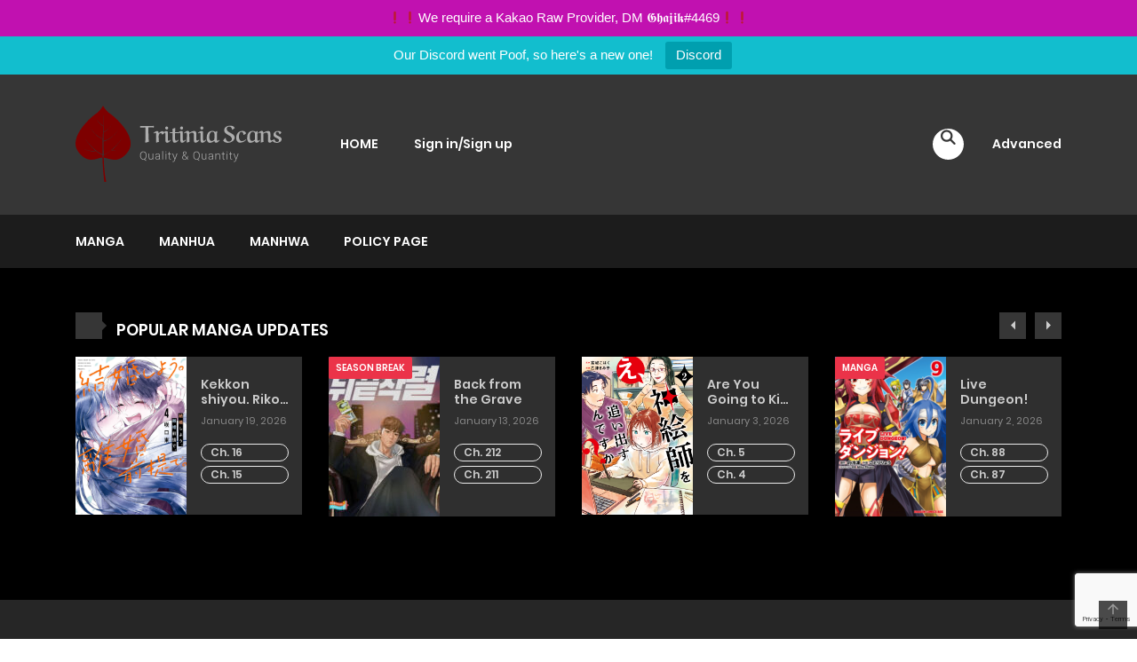

--- FILE ---
content_type: text/html; charset=UTF-8
request_url: https://tritinia.org/
body_size: 24042
content:
<div id="tpbr_topbar" style="position: relative; z-index: 99998; background: rgb(193, 17, 176); top: 0px;"><div id="tpbr_box" style="line-height: 2em; padding: 5px 0px 6px; background:#c111b0; margin:0 auto; text-align:center; width:100%; color:white; font-size:15px; font-family: Helvetica, Arial, sans-serif;  font-weight:300;">❗❗We require a Kakao Raw Provider, DM 𝕲𝖍𝖆𝖏𝖎𝖐#4469❗❗</div></div>
<div id="tpbr_topbar" style="position: relative; z-index: 99998; background: rgb(18, 190, 206); top: 0px;"><div id="tpbr_box" style="line-height: 2em; padding: 5px 0px 6px; background:#12bece; margin:0 auto; text-align:center; width:100%; color:white; font-size:15px; font-family: Helvetica, Arial, sans-serif;  font-weight:300;">Our Discord went Poof, so here's a new one!<a id="tpbr_calltoaction" style="background: #009faf; display: inline-block; padding: 0px 12px 1px; color: white; text-decoration: none; margin: 1px 14px 0px; border-radius: 3px;" href="https://discord.gg/NKXKeDNFB7" target="_blank">Discord</a></div></div>
<!DOCTYPE html>
<html lang="en-US">
<head>
    <meta charset="UTF-8">
    <meta name="viewport" content="width=device-width, initial-scale=1">
    <link rel="profile" href="http://gmpg.org/xfn/11">
    <link rel="pingback" href="https://tritinia.org/xmlrpc.php">
	

	<title>Tritinia Scans &#8211; Quality and Quantity</title>
<meta name='robots' content='max-image-preview:large' />
<link rel="alternate" type="application/rss+xml" title="Tritinia Scans &raquo; Feed" href="https://tritinia.org/feed/" />
<link rel="alternate" type="application/rss+xml" title="Tritinia Scans &raquo; Comments Feed" href="https://tritinia.org/comments/feed/" />
<script type="text/javascript">
window._wpemojiSettings = {"baseUrl":"https:\/\/s.w.org\/images\/core\/emoji\/14.0.0\/72x72\/","ext":".png","svgUrl":"https:\/\/s.w.org\/images\/core\/emoji\/14.0.0\/svg\/","svgExt":".svg","source":{"concatemoji":"https:\/\/tritinia.org\/wp-includes\/js\/wp-emoji-release.min.js?ver=6.3.7"}};
/*! This file is auto-generated */
!function(i,n){var o,s,e;function c(e){try{var t={supportTests:e,timestamp:(new Date).valueOf()};sessionStorage.setItem(o,JSON.stringify(t))}catch(e){}}function p(e,t,n){e.clearRect(0,0,e.canvas.width,e.canvas.height),e.fillText(t,0,0);var t=new Uint32Array(e.getImageData(0,0,e.canvas.width,e.canvas.height).data),r=(e.clearRect(0,0,e.canvas.width,e.canvas.height),e.fillText(n,0,0),new Uint32Array(e.getImageData(0,0,e.canvas.width,e.canvas.height).data));return t.every(function(e,t){return e===r[t]})}function u(e,t,n){switch(t){case"flag":return n(e,"\ud83c\udff3\ufe0f\u200d\u26a7\ufe0f","\ud83c\udff3\ufe0f\u200b\u26a7\ufe0f")?!1:!n(e,"\ud83c\uddfa\ud83c\uddf3","\ud83c\uddfa\u200b\ud83c\uddf3")&&!n(e,"\ud83c\udff4\udb40\udc67\udb40\udc62\udb40\udc65\udb40\udc6e\udb40\udc67\udb40\udc7f","\ud83c\udff4\u200b\udb40\udc67\u200b\udb40\udc62\u200b\udb40\udc65\u200b\udb40\udc6e\u200b\udb40\udc67\u200b\udb40\udc7f");case"emoji":return!n(e,"\ud83e\udef1\ud83c\udffb\u200d\ud83e\udef2\ud83c\udfff","\ud83e\udef1\ud83c\udffb\u200b\ud83e\udef2\ud83c\udfff")}return!1}function f(e,t,n){var r="undefined"!=typeof WorkerGlobalScope&&self instanceof WorkerGlobalScope?new OffscreenCanvas(300,150):i.createElement("canvas"),a=r.getContext("2d",{willReadFrequently:!0}),o=(a.textBaseline="top",a.font="600 32px Arial",{});return e.forEach(function(e){o[e]=t(a,e,n)}),o}function t(e){var t=i.createElement("script");t.src=e,t.defer=!0,i.head.appendChild(t)}"undefined"!=typeof Promise&&(o="wpEmojiSettingsSupports",s=["flag","emoji"],n.supports={everything:!0,everythingExceptFlag:!0},e=new Promise(function(e){i.addEventListener("DOMContentLoaded",e,{once:!0})}),new Promise(function(t){var n=function(){try{var e=JSON.parse(sessionStorage.getItem(o));if("object"==typeof e&&"number"==typeof e.timestamp&&(new Date).valueOf()<e.timestamp+604800&&"object"==typeof e.supportTests)return e.supportTests}catch(e){}return null}();if(!n){if("undefined"!=typeof Worker&&"undefined"!=typeof OffscreenCanvas&&"undefined"!=typeof URL&&URL.createObjectURL&&"undefined"!=typeof Blob)try{var e="postMessage("+f.toString()+"("+[JSON.stringify(s),u.toString(),p.toString()].join(",")+"));",r=new Blob([e],{type:"text/javascript"}),a=new Worker(URL.createObjectURL(r),{name:"wpTestEmojiSupports"});return void(a.onmessage=function(e){c(n=e.data),a.terminate(),t(n)})}catch(e){}c(n=f(s,u,p))}t(n)}).then(function(e){for(var t in e)n.supports[t]=e[t],n.supports.everything=n.supports.everything&&n.supports[t],"flag"!==t&&(n.supports.everythingExceptFlag=n.supports.everythingExceptFlag&&n.supports[t]);n.supports.everythingExceptFlag=n.supports.everythingExceptFlag&&!n.supports.flag,n.DOMReady=!1,n.readyCallback=function(){n.DOMReady=!0}}).then(function(){return e}).then(function(){var e;n.supports.everything||(n.readyCallback(),(e=n.source||{}).concatemoji?t(e.concatemoji):e.wpemoji&&e.twemoji&&(t(e.twemoji),t(e.wpemoji)))}))}((window,document),window._wpemojiSettings);
</script>
<style type="text/css">
img.wp-smiley,
img.emoji {
	display: inline !important;
	border: none !important;
	box-shadow: none !important;
	height: 1em !important;
	width: 1em !important;
	margin: 0 0.07em !important;
	vertical-align: -0.1em !important;
	background: none !important;
	padding: 0 !important;
}
</style>
	<link rel='stylesheet' id='wp-block-library-css' href='https://tritinia.org/wp-includes/css/dist/block-library/style.min.css?ver=6.3.7' type='text/css' media='all' />
<style id='wp-block-library-theme-inline-css' type='text/css'>
.wp-block-audio figcaption{color:#555;font-size:13px;text-align:center}.is-dark-theme .wp-block-audio figcaption{color:hsla(0,0%,100%,.65)}.wp-block-audio{margin:0 0 1em}.wp-block-code{border:1px solid #ccc;border-radius:4px;font-family:Menlo,Consolas,monaco,monospace;padding:.8em 1em}.wp-block-embed figcaption{color:#555;font-size:13px;text-align:center}.is-dark-theme .wp-block-embed figcaption{color:hsla(0,0%,100%,.65)}.wp-block-embed{margin:0 0 1em}.blocks-gallery-caption{color:#555;font-size:13px;text-align:center}.is-dark-theme .blocks-gallery-caption{color:hsla(0,0%,100%,.65)}.wp-block-image figcaption{color:#555;font-size:13px;text-align:center}.is-dark-theme .wp-block-image figcaption{color:hsla(0,0%,100%,.65)}.wp-block-image{margin:0 0 1em}.wp-block-pullquote{border-bottom:4px solid;border-top:4px solid;color:currentColor;margin-bottom:1.75em}.wp-block-pullquote cite,.wp-block-pullquote footer,.wp-block-pullquote__citation{color:currentColor;font-size:.8125em;font-style:normal;text-transform:uppercase}.wp-block-quote{border-left:.25em solid;margin:0 0 1.75em;padding-left:1em}.wp-block-quote cite,.wp-block-quote footer{color:currentColor;font-size:.8125em;font-style:normal;position:relative}.wp-block-quote.has-text-align-right{border-left:none;border-right:.25em solid;padding-left:0;padding-right:1em}.wp-block-quote.has-text-align-center{border:none;padding-left:0}.wp-block-quote.is-large,.wp-block-quote.is-style-large,.wp-block-quote.is-style-plain{border:none}.wp-block-search .wp-block-search__label{font-weight:700}.wp-block-search__button{border:1px solid #ccc;padding:.375em .625em}:where(.wp-block-group.has-background){padding:1.25em 2.375em}.wp-block-separator.has-css-opacity{opacity:.4}.wp-block-separator{border:none;border-bottom:2px solid;margin-left:auto;margin-right:auto}.wp-block-separator.has-alpha-channel-opacity{opacity:1}.wp-block-separator:not(.is-style-wide):not(.is-style-dots){width:100px}.wp-block-separator.has-background:not(.is-style-dots){border-bottom:none;height:1px}.wp-block-separator.has-background:not(.is-style-wide):not(.is-style-dots){height:2px}.wp-block-table{margin:0 0 1em}.wp-block-table td,.wp-block-table th{word-break:normal}.wp-block-table figcaption{color:#555;font-size:13px;text-align:center}.is-dark-theme .wp-block-table figcaption{color:hsla(0,0%,100%,.65)}.wp-block-video figcaption{color:#555;font-size:13px;text-align:center}.is-dark-theme .wp-block-video figcaption{color:hsla(0,0%,100%,.65)}.wp-block-video{margin:0 0 1em}.wp-block-template-part.has-background{margin-bottom:0;margin-top:0;padding:1.25em 2.375em}
</style>
<style id='classic-theme-styles-inline-css' type='text/css'>
/*! This file is auto-generated */
.wp-block-button__link{color:#fff;background-color:#32373c;border-radius:9999px;box-shadow:none;text-decoration:none;padding:calc(.667em + 2px) calc(1.333em + 2px);font-size:1.125em}.wp-block-file__button{background:#32373c;color:#fff;text-decoration:none}
</style>
<style id='global-styles-inline-css' type='text/css'>
body{--wp--preset--color--black: #000000;--wp--preset--color--cyan-bluish-gray: #abb8c3;--wp--preset--color--white: #ffffff;--wp--preset--color--pale-pink: #f78da7;--wp--preset--color--vivid-red: #cf2e2e;--wp--preset--color--luminous-vivid-orange: #ff6900;--wp--preset--color--luminous-vivid-amber: #fcb900;--wp--preset--color--light-green-cyan: #7bdcb5;--wp--preset--color--vivid-green-cyan: #00d084;--wp--preset--color--pale-cyan-blue: #8ed1fc;--wp--preset--color--vivid-cyan-blue: #0693e3;--wp--preset--color--vivid-purple: #9b51e0;--wp--preset--gradient--vivid-cyan-blue-to-vivid-purple: linear-gradient(135deg,rgba(6,147,227,1) 0%,rgb(155,81,224) 100%);--wp--preset--gradient--light-green-cyan-to-vivid-green-cyan: linear-gradient(135deg,rgb(122,220,180) 0%,rgb(0,208,130) 100%);--wp--preset--gradient--luminous-vivid-amber-to-luminous-vivid-orange: linear-gradient(135deg,rgba(252,185,0,1) 0%,rgba(255,105,0,1) 100%);--wp--preset--gradient--luminous-vivid-orange-to-vivid-red: linear-gradient(135deg,rgba(255,105,0,1) 0%,rgb(207,46,46) 100%);--wp--preset--gradient--very-light-gray-to-cyan-bluish-gray: linear-gradient(135deg,rgb(238,238,238) 0%,rgb(169,184,195) 100%);--wp--preset--gradient--cool-to-warm-spectrum: linear-gradient(135deg,rgb(74,234,220) 0%,rgb(151,120,209) 20%,rgb(207,42,186) 40%,rgb(238,44,130) 60%,rgb(251,105,98) 80%,rgb(254,248,76) 100%);--wp--preset--gradient--blush-light-purple: linear-gradient(135deg,rgb(255,206,236) 0%,rgb(152,150,240) 100%);--wp--preset--gradient--blush-bordeaux: linear-gradient(135deg,rgb(254,205,165) 0%,rgb(254,45,45) 50%,rgb(107,0,62) 100%);--wp--preset--gradient--luminous-dusk: linear-gradient(135deg,rgb(255,203,112) 0%,rgb(199,81,192) 50%,rgb(65,88,208) 100%);--wp--preset--gradient--pale-ocean: linear-gradient(135deg,rgb(255,245,203) 0%,rgb(182,227,212) 50%,rgb(51,167,181) 100%);--wp--preset--gradient--electric-grass: linear-gradient(135deg,rgb(202,248,128) 0%,rgb(113,206,126) 100%);--wp--preset--gradient--midnight: linear-gradient(135deg,rgb(2,3,129) 0%,rgb(40,116,252) 100%);--wp--preset--font-size--small: 13px;--wp--preset--font-size--medium: 20px;--wp--preset--font-size--large: 36px;--wp--preset--font-size--x-large: 42px;--wp--preset--spacing--20: 0.44rem;--wp--preset--spacing--30: 0.67rem;--wp--preset--spacing--40: 1rem;--wp--preset--spacing--50: 1.5rem;--wp--preset--spacing--60: 2.25rem;--wp--preset--spacing--70: 3.38rem;--wp--preset--spacing--80: 5.06rem;--wp--preset--shadow--natural: 6px 6px 9px rgba(0, 0, 0, 0.2);--wp--preset--shadow--deep: 12px 12px 50px rgba(0, 0, 0, 0.4);--wp--preset--shadow--sharp: 6px 6px 0px rgba(0, 0, 0, 0.2);--wp--preset--shadow--outlined: 6px 6px 0px -3px rgba(255, 255, 255, 1), 6px 6px rgba(0, 0, 0, 1);--wp--preset--shadow--crisp: 6px 6px 0px rgba(0, 0, 0, 1);}:where(.is-layout-flex){gap: 0.5em;}:where(.is-layout-grid){gap: 0.5em;}body .is-layout-flow > .alignleft{float: left;margin-inline-start: 0;margin-inline-end: 2em;}body .is-layout-flow > .alignright{float: right;margin-inline-start: 2em;margin-inline-end: 0;}body .is-layout-flow > .aligncenter{margin-left: auto !important;margin-right: auto !important;}body .is-layout-constrained > .alignleft{float: left;margin-inline-start: 0;margin-inline-end: 2em;}body .is-layout-constrained > .alignright{float: right;margin-inline-start: 2em;margin-inline-end: 0;}body .is-layout-constrained > .aligncenter{margin-left: auto !important;margin-right: auto !important;}body .is-layout-constrained > :where(:not(.alignleft):not(.alignright):not(.alignfull)){max-width: var(--wp--style--global--content-size);margin-left: auto !important;margin-right: auto !important;}body .is-layout-constrained > .alignwide{max-width: var(--wp--style--global--wide-size);}body .is-layout-flex{display: flex;}body .is-layout-flex{flex-wrap: wrap;align-items: center;}body .is-layout-flex > *{margin: 0;}body .is-layout-grid{display: grid;}body .is-layout-grid > *{margin: 0;}:where(.wp-block-columns.is-layout-flex){gap: 2em;}:where(.wp-block-columns.is-layout-grid){gap: 2em;}:where(.wp-block-post-template.is-layout-flex){gap: 1.25em;}:where(.wp-block-post-template.is-layout-grid){gap: 1.25em;}.has-black-color{color: var(--wp--preset--color--black) !important;}.has-cyan-bluish-gray-color{color: var(--wp--preset--color--cyan-bluish-gray) !important;}.has-white-color{color: var(--wp--preset--color--white) !important;}.has-pale-pink-color{color: var(--wp--preset--color--pale-pink) !important;}.has-vivid-red-color{color: var(--wp--preset--color--vivid-red) !important;}.has-luminous-vivid-orange-color{color: var(--wp--preset--color--luminous-vivid-orange) !important;}.has-luminous-vivid-amber-color{color: var(--wp--preset--color--luminous-vivid-amber) !important;}.has-light-green-cyan-color{color: var(--wp--preset--color--light-green-cyan) !important;}.has-vivid-green-cyan-color{color: var(--wp--preset--color--vivid-green-cyan) !important;}.has-pale-cyan-blue-color{color: var(--wp--preset--color--pale-cyan-blue) !important;}.has-vivid-cyan-blue-color{color: var(--wp--preset--color--vivid-cyan-blue) !important;}.has-vivid-purple-color{color: var(--wp--preset--color--vivid-purple) !important;}.has-black-background-color{background-color: var(--wp--preset--color--black) !important;}.has-cyan-bluish-gray-background-color{background-color: var(--wp--preset--color--cyan-bluish-gray) !important;}.has-white-background-color{background-color: var(--wp--preset--color--white) !important;}.has-pale-pink-background-color{background-color: var(--wp--preset--color--pale-pink) !important;}.has-vivid-red-background-color{background-color: var(--wp--preset--color--vivid-red) !important;}.has-luminous-vivid-orange-background-color{background-color: var(--wp--preset--color--luminous-vivid-orange) !important;}.has-luminous-vivid-amber-background-color{background-color: var(--wp--preset--color--luminous-vivid-amber) !important;}.has-light-green-cyan-background-color{background-color: var(--wp--preset--color--light-green-cyan) !important;}.has-vivid-green-cyan-background-color{background-color: var(--wp--preset--color--vivid-green-cyan) !important;}.has-pale-cyan-blue-background-color{background-color: var(--wp--preset--color--pale-cyan-blue) !important;}.has-vivid-cyan-blue-background-color{background-color: var(--wp--preset--color--vivid-cyan-blue) !important;}.has-vivid-purple-background-color{background-color: var(--wp--preset--color--vivid-purple) !important;}.has-black-border-color{border-color: var(--wp--preset--color--black) !important;}.has-cyan-bluish-gray-border-color{border-color: var(--wp--preset--color--cyan-bluish-gray) !important;}.has-white-border-color{border-color: var(--wp--preset--color--white) !important;}.has-pale-pink-border-color{border-color: var(--wp--preset--color--pale-pink) !important;}.has-vivid-red-border-color{border-color: var(--wp--preset--color--vivid-red) !important;}.has-luminous-vivid-orange-border-color{border-color: var(--wp--preset--color--luminous-vivid-orange) !important;}.has-luminous-vivid-amber-border-color{border-color: var(--wp--preset--color--luminous-vivid-amber) !important;}.has-light-green-cyan-border-color{border-color: var(--wp--preset--color--light-green-cyan) !important;}.has-vivid-green-cyan-border-color{border-color: var(--wp--preset--color--vivid-green-cyan) !important;}.has-pale-cyan-blue-border-color{border-color: var(--wp--preset--color--pale-cyan-blue) !important;}.has-vivid-cyan-blue-border-color{border-color: var(--wp--preset--color--vivid-cyan-blue) !important;}.has-vivid-purple-border-color{border-color: var(--wp--preset--color--vivid-purple) !important;}.has-vivid-cyan-blue-to-vivid-purple-gradient-background{background: var(--wp--preset--gradient--vivid-cyan-blue-to-vivid-purple) !important;}.has-light-green-cyan-to-vivid-green-cyan-gradient-background{background: var(--wp--preset--gradient--light-green-cyan-to-vivid-green-cyan) !important;}.has-luminous-vivid-amber-to-luminous-vivid-orange-gradient-background{background: var(--wp--preset--gradient--luminous-vivid-amber-to-luminous-vivid-orange) !important;}.has-luminous-vivid-orange-to-vivid-red-gradient-background{background: var(--wp--preset--gradient--luminous-vivid-orange-to-vivid-red) !important;}.has-very-light-gray-to-cyan-bluish-gray-gradient-background{background: var(--wp--preset--gradient--very-light-gray-to-cyan-bluish-gray) !important;}.has-cool-to-warm-spectrum-gradient-background{background: var(--wp--preset--gradient--cool-to-warm-spectrum) !important;}.has-blush-light-purple-gradient-background{background: var(--wp--preset--gradient--blush-light-purple) !important;}.has-blush-bordeaux-gradient-background{background: var(--wp--preset--gradient--blush-bordeaux) !important;}.has-luminous-dusk-gradient-background{background: var(--wp--preset--gradient--luminous-dusk) !important;}.has-pale-ocean-gradient-background{background: var(--wp--preset--gradient--pale-ocean) !important;}.has-electric-grass-gradient-background{background: var(--wp--preset--gradient--electric-grass) !important;}.has-midnight-gradient-background{background: var(--wp--preset--gradient--midnight) !important;}.has-small-font-size{font-size: var(--wp--preset--font-size--small) !important;}.has-medium-font-size{font-size: var(--wp--preset--font-size--medium) !important;}.has-large-font-size{font-size: var(--wp--preset--font-size--large) !important;}.has-x-large-font-size{font-size: var(--wp--preset--font-size--x-large) !important;}
.wp-block-navigation a:where(:not(.wp-element-button)){color: inherit;}
:where(.wp-block-post-template.is-layout-flex){gap: 1.25em;}:where(.wp-block-post-template.is-layout-grid){gap: 1.25em;}
:where(.wp-block-columns.is-layout-flex){gap: 2em;}:where(.wp-block-columns.is-layout-grid){gap: 2em;}
.wp-block-pullquote{font-size: 1.5em;line-height: 1.6;}
</style>
<link rel='stylesheet' id='ct-shortcode-css' href='https://tritinia.org/wp-content/plugins/madara-shortcodes/shortcodes/css/shortcodes.css?ver=6.3.7' type='text/css' media='all' />
<link rel='stylesheet' id='fontawesome-css' href='https://tritinia.org/wp-content/themes/madara/app/lib/fontawesome/web-fonts-with-css/css/all.min.css?ver=5.15.3' type='text/css' media='all' />
<link rel='stylesheet' id='bootstrap-css' href='https://tritinia.org/wp-content/themes/madara/css/bootstrap.min.css?ver=4.3.1' type='text/css' media='all' />
<link rel='stylesheet' id='slick-css' href='https://tritinia.org/wp-content/themes/madara/js/slick/slick.css?ver=1.9.0' type='text/css' media='all' />
<link rel='stylesheet' id='slick-theme-css' href='https://tritinia.org/wp-content/themes/madara/js/slick/slick-theme.css?ver=6.3.7' type='text/css' media='all' />
<link rel='stylesheet' id='madara-css-child-css' href='https://tritinia.org/wp-content/themes/madara/style.css?ver=6.3.7' type='text/css' media='all' />
<link rel='stylesheet' id='ionicons-css' href='https://tritinia.org/wp-content/themes/madara/css/fonts/ionicons/css/ionicons.min.css?ver=4.5.10' type='text/css' media='all' />
<link rel='stylesheet' id='madara-icons-css' href='https://tritinia.org/wp-content/themes/madara/css/fonts/ct-icon/ct-icon.css?ver=6.3.7' type='text/css' media='all' />
<link rel='stylesheet' id='loaders-css' href='https://tritinia.org/wp-content/themes/madara/css/loaders.min.css?ver=6.3.7' type='text/css' media='all' />
<link rel='stylesheet' id='madara-css-css' href='https://tritinia.org/wp-content/themes/madara-child/style.css?ver=1.6.6' type='text/css' media='all' />
<style id='madara-css-inline-css' type='text/css'>
.c-blog__heading.style-2 i {
						  background: -webkit-linear-gradient(left, #363636 40%,#363636);
						  background: -o-linear-gradient(right, #363636 40%,#363636);
						  background: -moz-linear-gradient(right, #363636 40%,#363636);
						  background: linear-gradient(to right, #363636 40%,#363636);
					 ;}.c-blog__heading.style-2 i:after, .settings-page .nav-tabs-wrap ul.nav-tabs li.active:after { border-left-color: #363636 ; }.site-header .main-navigation.style-1, .widget-heading, .widget.background:after, .c-blog__heading.style-2 i, .tab-wrap .c-nav-tabs ul.c-tabs-content li.active a:after, .tab-wrap .c-nav-tabs ul.c-tabs-content li:hover a:after, .tab-wrap .c-nav-tabs ul.c-tabs-content li a:after, .related-heading.font-nav, .c-blog__heading.style-3, .settings-page .nav-tabs-wrap ul.nav-tabs li.active a, .off-canvas {
						  background: -webkit-linear-gradient(left, #363636 40%,#363636);
						  background: -o-linear-gradient(right, #363636 40%,#363636);
						  background: -moz-linear-gradient(right, #363636 40%,#363636);
						  background: linear-gradient(to right, #363636 40%,#363636);
					 ;}.widget-heading:after, .related-heading.font-nav:after, .genres_wrap .c-blog__heading.style-3.active:after { border-top-color: #363636 ;}body.modal-open .modal .modal-content a:hover, .tab-wrap .c-nav-tabs ul.c-tabs-content li.active a, .tab-wrap .c-nav-tabs ul.c-tabs-content li:hover a, body.search.search-results .search-wrap .tab-content-wrap .c-tabs-item .c-tabs-item__content .tab-summary .post-content .post-content_item .summary-content:not(.release-year) a:hover, body.search.search-results .search-wrap .tab-content-wrap .c-tabs-item .c-tabs-item__content .tab-summary .post-content .post-content_item .summary-content.release-year a:hover, .c-blog-post .entry-header .entry-meta .post-on:before, .manga-slider .slider__container .slick-dots li.slick-active button:before, .manga-slider .slider__container .slick-dots li button:hover:before, body.manga-page .profile-manga .tab-summary .summary_content_wrap .summary_content .post-status .manga-action .count-comment .action_icon a i, body.manga-page .profile-manga .tab-summary .summary_content_wrap .summary_content .post-status .manga-action .add-bookmark .action_icon a i, body.manga-page .profile-manga .tab-summary .summary_content_wrap .summary_content .post-status .manga-action .count-comment .action_detail a i, body.manga-page .profile-manga .tab-summary .summary_content_wrap .summary_content .post-status .manga-action .add-bookmark .action_detail a i, body.manga-page .profile-manga .post-title a, body.manga-page .content-readmore:hover, body.text-ui-light.manga-page .content-readmore:hover, .genres_wrap .genres__collapse .genres ul li a:hover, .genres_wrap .genres__collapse .genres ul li a:hover:before, .c-blog-post .entry-header .entry-meta .post-on .posted-on a:hover, body.search .c-search-header__wrapper #search-advanced .search-advanced-form .form-group.checkbox-group .checkbox label:hover, .site-header .main-navigation .search-navigation .menu-search .open-search-main-menu, .c-btn.c-btn_style-2, body.search .c-search-header__wrapper .search-content .btn-search-adv, body.reading-manga .entry-header .entry-header_wrap .action-icon ul li a, body.reading-manga .c-select-bottom .entry-header_wrap .action-icon ul li a, .widget.c-released .released-item-wrap ul.list-released li a:hover, body.manga-page .profile-manga .post-title h1, .genres_wrap .genres__collapse #genres ul li:hover a, .genres_wrap .genres__collapse #genres ul li:hover a:before, input[type=checkbox]:checked + label:before, input[type=radio]:checked + label:before, .genres_wrap a.btn-genres, .c-breadcrumb .breadcrumb li a:hover, body.search.search-results .search-wrap .tab-content-wrap .c-tabs-item .c-tabs-item__content .tab-summary .post-content .post-content_item.mg_genres .summary-content, body.page .c-page-content .c-page .c-page__content .page-content-listing .page-listing-item .page-item-detail .item-summary .list-chapter .chapter-item .vol a:hover, #hover-infor .item_thumb .post-title a, body.manga-page .version-chap:before, body.manga-page .content-readmore:hover, body.manga-page .chapter-readmore:hover, .icon-load-info, .c-blog-post .entry-header .entry-meta .post-on .c-blog__date .post-category a:hover, .woocommerce ul.products li.product .price, .woocommerce div.entry-summary p.price, .woocommerce div.entry-summary form.cart .variations .label, .woocommerce div.entry-summary form.cart .quantity-text, .widget_product_categories .product-categories li a:hover, .woocommerce ul.products li.product h2:hover, .woocommerce .c-woo-breadcrumb a:hover, .site-header .c-sub-header-nav .c-sub-nav_wrap .c-modal_item .c-user_item .c-user_menu a:hover, .site-header .c-sub-header-nav .c-sub-nav_wrap .sub-nav_content .sub-nav_list li:hover > a, .settings-page .action i.ion-ios-close:hover:before, .settings-page .list-chapter .chapter-item a:hover, .settings-page .tabs-content-wrap .tab-group-item .tab-item .history-content .item-infor .chapter span a, .settings-page .nav-tabs-wrap ul.nav-tabs li:not(.active):hover a, .main-color,
.site-header .c-sub-header-nav .c-sub-nav_wrap .sub-nav_content .sub-nav_list li.menu-item-has-children.active > a,.woocommerce .woocommerce-ordering:after,.text-ui-light .widget.c-popular .popular-item-wrap .popular-content .chapter-item .chapter a:hover, body.text-ui-light .settings-page .list-chapter .chapter-item .chapter a:hover,body.search.text-ui-light .search-wrap .tab-content-wrap .c-tabs-item .c-tabs-item__content .tab-meta .latest-chap .chapter a:hover			{ color: #363636 ;}.c-blog__heading.style-2 i:after{border-right-color:#363636 !important}body.page.text-ui-light .c-page-content .c-page .c-page__content .page-content-listing .page-listing-item .page-item-detail .item-summary .list-chapter .chapter-item .chapter a:hover, .text-ui-light .widget.c-popular .popular-item-wrap .popular-content .chapter-item .chapter a:hover,#hover-infor .item_thumb .post-title a{color: #FFFFFF}.navigation-ajax .load-ajax:not(.show-loading):hover, body.manga-page .page-content-listing.single-page .listing-chapters_wrap > ul.main.version-chap .sub-chap > li:before, .shortcode-manga-chapters .listing-chapters_wrap > ul.main.version-chap .sub-chap > li:before, .c-wg-button-wrap .btn:hover, body.manga-page .page-content-listing.single-page .listing-chapters_wrap ul.main.version-chap .wp-manga-chapter:before, .site-header .search-main-menu form input[type=submit], .form-submit input[type=submit], #comments.comments-area #respond.comment-respond .comment-form .form-submit #submit, .c-btn.c-btn_style-1, .settings-page input[type="submit"], .settings-page .remove-all #delete-bookmark-manga, body.manga-page .page-content-listing.single-page .listing-chapters_wrap > ul.main.version-chap li .wp-manga-chapter:before, .woocommerce ul.products li.product .button, .woocommerce span.onsale, .woocommerce .widget_price_filter .price_slider_amount .button:not(:hover), .woocommerce .woocommerce-pagination .page-numbers li span.current, .woocommerce .woocommerce-pagination .page-numbers li .prev:hover, .woocommerce .woocommerce-pagination .page-numbers li .next:hover, .woocommerce div.entry-summary form.cart .single_add_to_cart_button,.post-password-form input[name="Submit"] { background: #363636 ;}.navigation-ajax .load-ajax:not(.show-loading):hover, .popular-slider .slider__container .slider__item .slider__content .slider__content_item .chapter-item .chapter a:hover, body.search .c-search-header__wrapper .search-content .btn-search-adv.collapsed, .c-btn.c-btn_style-2, body.search .c-search-header__wrapper .search-content .btn-search-adv, .genres_wrap a.btn-genres, .wpcf7-validation-errors, .text-ui-light.woocommerce-page input[type="text"]:focus, .text-ui-light.woocommerce-page input[type="email"]:focus, .text-ui-light.woocommerce-page input[type="search"]:focus, .text-ui-light.woocommerce-page input[type="url"]:focus, .text-ui-light.woocommerce-page input[type="password"]:focus, .text-ui-light.woocommerce-page input[type="tel"]:focus, .text-ui-light.woocommerce-page .input-text:focus, .text-ui-light.woocommerce-page input[type="text"]:active, .text-ui-light.woocommerce-page input[type="email"]:active, .text-ui-light.woocommerce-page input[type="search"]:active, .text-ui-light.woocommerce-page input[type="url"]:active, .text-ui-light.woocommerce-page input[type="password"]:active, .text-ui-light.woocommerce-page input[type="tel"]:active, .text-ui-light.woocommerce-page .input-text:active, .text-ui-light.woocommerce-page input[type="text"]:hover, .text-ui-light.woocommerce-page input[type="email"]:hover, .text-ui-light.woocommerce-page input[type="search"]:hover, .text-ui-light.woocommerce-page input[type="url"]:hover, .text-ui-light.woocommerce-page input[type="password"]:hover, .text-ui-light.woocommerce-page input[type="tel"]:hover, .text-ui-light.woocommerce-page .input-text:hover, .text-ui-light.woocommerce-page select.orderby:hover  { border-color: #363636 ;}.site-header .c-sub-header-nav .c-sub-nav_wrap .sub-nav_content .sub-nav_list > li.menu-item-has-children > ul.sub-menu, .site-header .c-sub-header-nav .c-sub-nav_wrap .c-modal_item .c-user_item .c-user_menu { border-bottom-color: #363636 ;}.widget.widget_tag_cloud .tag-cloud-link:hover, body.page .c-page-content .c-page .c-page__content .page-content-listing .page-listing-item .page-item-detail .item-summary .list-chapter .chapter-item .chapter:hover, .popular-slider .slider__container .slider__item .slider__content .slider__content_item .chapter-item .chapter a:hover, .widget.c-popular .popular-item-wrap .popular-content .chapter-item .chapter:hover, .site-footer .top-footer .wrap_social_account ul.social_account__item li a, .site-content .main-col .item-tags ul li a:hover, .popular-slider .slider__container .slick-arrow:hover, .widget.background.widget_tag_cloud .tag-cloud-link:hover, .wp-pagenavi a:hover, body.search.search-results .search-wrap .tab-content-wrap .c-tabs-item .c-tabs-item__content .tab-meta .latest-chap .chapter:hover, .go-to-top:hover, .widget.c-popular .widget-view-more, body.search .c-search-header__wrapper .search-content .search-form .search-submit, body.reading-manga .entry-header .select-pagination .nav-links .nav-next a:not(:hover), body.reading-manga .c-select-bottom .select-pagination .nav-links .nav-next a:not(:hover), body.reading-manga .entry-header .entry-header_wrap .action-icon ul li:hover a, body.reading-manga .c-select-bottom .entry-header_wrap .action-icon ul li:hover a, .widget.c-released .released-search form [type="submit"], body.manga-page .profile-manga .tab-summary .loader-inner > div, .wpcf7-submit, .woocommerce #respond input#submit.alt, .woocommerce a.button.alt, .woocommerce button.button.alt, .woocommerce input.button.alt, .woocommerce .woocommerce-cart-form .cart button.button, .woocommerce .cart input.button:not(:hover), #adult_modal .modal-footer .btn.btn-primary:not(:hover), body.reading-manga .entry-header .select-pagination .nav-links > * a, body.reading-manga .c-select-bottom .select-pagination .nav-links > * a, .settings-page .list-chapter .chapter-item .chapter:hover, body.modal-open .modal .modal-content .modal-body .login .submit .wp-submit:not(:hover), .settings-page .tabs-content-wrap .my_account_orders a.button.view, .main-bg, #madara-comments.comments-area #respond.comment-respond .comment-form .form-submit #submit, body.search .c-search-header__wrapper .search-content .btn-search-adv { background-color: #363636 ;}:root{ --madara-main-color: #363636}body.search.search-results .search-wrap .tab-content-wrap .c-tabs-item .c-tabs-item__content .tab-meta .latest-chap .chapter:hover a, .wp-pagenavi a:hover{color:#FFF !important}.item-thumb .quick-chapter-link{background: #363636;}            
            .page-content-listing.single-page li.wp-manga-chapter.unread a{color:#363636}a:not(.btn-link):hover, .c-breadcrumb .breadcrumb li a:hover, .tab-wrap .c-nav-tabs ul.c-tabs-content li.active a, .tab-wrap .c-nav-tabs ul.c-tabs-content li:hover a, .c-blog-post .entry-header .entry-meta .post-on .posted-on a:hover, .c-blog-post .entry-header .entry-meta .post-on .c-blog__date .post-category a:hover, body.manga-page .content-readmore:hover, body.text-ui-light.manga-page .content-readmore:hover, body.manga-page .chapter-readmore:hover, body.page .c-page-content .c-page .c-page__content .page-content-listing .page-listing-item .page-item-detail .item-summary .list-chapter .chapter-item .vol a:hover, .site-header .main-navigation.style-1 .search-navigation .search-navigation__wrap .link-adv-search a:hover, .woocommerce ul.products li.product h2:hover, .woocommerce .c-woo-breadcrumb a:hover, .genres_wrap .genres__collapse .genres ul li a:hover, .genres_wrap .genres__collapse .genres ul li a:hover:before ,.widget.c-released .released-item-wrap ul.list-released li a:hover,body.search.search-results .search-wrap .tab-content-wrap .c-tabs-item .c-tabs-item__content .tab-summary .post-content .post-content_item .summary-content:not(.release-year) a:hover, body.search.search-results .search-wrap .tab-content-wrap .c-tabs-item .c-tabs-item__content .tab-summary .post-content .post-content_item .summary-content.release-year a:hover{ color: #da3145;}.tab-wrap .c-nav-tabs ul.c-tabs-content li.active a:after, .tab-wrap .c-nav-tabs ul.c-tabs-content li:hover a:after, { background: #da3145;}.site-header .c-sub-header-nav { background-color: #1c1c1c ;}.site-header .c-sub-header-nav .c-sub-nav_wrap .sub-nav_content .sub-nav_list > li > a, .site-header .c-sub-header-nav .c-sub-nav_wrap .c-modal_item .c-user_item span, .site-header .c-sub-header-nav .c-sub-nav_wrap .c-modal_item .btn-active-modal { color: #ffffff ;}.site-header .c-sub-header-nav .c-sub-nav_wrap .c-modal_item .btn-active-modal { border-color: #ffffff ;}.widget.c-popular .widget-view-more, #comments.comments-area #respond.comment-respond .comment-form .form-submit #submit, .site-header .search-main-menu form input[type=submit], body.search .c-search-header__wrapper .search-content .search-form .search-submit, .c-btn.c-btn_style-1, .settings-page input[type="submit"], .settings-page .remove-all #delete-bookmark-manga, body.reading-manga .entry-header .select-pagination .nav-links .nav-next a:not(:hover), body.reading-manga .c-select-bottom .select-pagination .nav-links .nav-next a:not(:hover), body.reading-manga .entry-header .select-pagination .nav-links .nav-previous a:not(:hover), body.reading-manga .c-select-bottom .select-pagination .nav-links .nav-previous a:not(:hover), .widget.c-released .released-search form [type="submit"], .wpcf7-submit, .woocommerce ul.products li.product .button, .woocommerce span.onsale,  .woocommerce .woocommerce-pagination .page-numbers li span.current, .woocommerce .woocommerce-pagination .page-numbers li .prev:hover, .woocommerce .woocommerce-pagination .page-numbers li .next:hover, .woocommerce div.entry-summary form.cart .single_add_to_cart_button, .woocommerce button.button.alt, .woocommerce a.button.alt, .woocommerce .woocommerce-cart-form .cart button.button, .woocommerce .cart input.button:not(:hover) { background-color : #363636 ;}.woocommerce .widget_shopping_cart .buttons a:not(:hover), .woocommerce.widget_shopping_cart .buttons a:not(:hover), .woocommerce .widget_price_filter .price_slider_amount .button:not(:hover), .woocommerce div.product form.cart .button, .woocommerce .cart-collaterals .checkout-button.button.alt { background : #363636 ;}.c-btn.c-btn_style-2, body.search .c-search-header__wrapper .search-content .btn-search-adv.collapsed, body.search .c-search-header__wrapper .search-content .btn-search-adv, .genres_wrap a.btn-genres { border-color : #363636 ;}.c-btn.c-btn_style-2, body.search .c-search-header__wrapper .search-content .btn-search-adv, .genres_wrap a.btn-genres { color : #363636 ;}.widget.c-popular .widget-view-more:hover, #comments.comments-area #respond.comment-respond .comment-form .form-submit #submit:hover, .site-header .search-main-menu form input[type=submit]:hover, body.search .c-search-header__wrapper .search-content .search-form .search-submit:hover, .c-btn.c-btn_style-1:hover, .c-btn.c-btn_style-2:hover, body.search .c-search-header__wrapper .search-content .btn-search-adv:hover, .settings-page input[type="submit"]:hover, .settings-page .remove-all #delete-bookmark-manga:hover, body.reading-manga .entry-header .select-pagination .nav-links .btn a:hover, body.reading-manga .c-select-bottom .select-pagination .nav-links .btn a:hover, .widget.c-released .released-search form [type="submit"]:hover, .genres_wrap a.btn-genres:hover, .wpcf7-submit:hover, .navigation-ajax .load-ajax:not(.show-loading):hover, .go-to-top:hover, body.text-ui-light .popular-slider .slider__container .slick-arrow:hover, .woocommerce ul.products li.product .button:hover, .widget_shopping_cart .woocommerce-mini-cart__buttons a:hover, .woocommerce .widget_price_filter .price_slider_amount .button:hover, .woocommerce div.product form.cart .button:hover, .woocommerce .cart-collaterals .checkout-button.button.alt:hover, .woocommerce button.button.alt:hover, .woocommerce a.button.alt:hover, .woocommerce .woocommerce-cart-form .cart button.button:hover, .woocommerce .cart input.button:hover { background-color : #da3145 ;}.c-btn.c-btn_style-2:hover, body.search .c-search-header__wrapper .search-content .btn-search-adv:hover, body.search .c-search-header__wrapper .search-content .btn-search-adv.collapsed:hover, .genres_wrap a.btn-genres:hover { border-color : #da3145 ;}.widget.c-popular .widget-view-more:hover, #comments.comments-area #respond.comment-respond .comment-form .form-submit #submit:hover, .site-header .search-main-menu form input[type=submit]:hover, body.search .c-search-header__wrapper .search-content .search-form .search-submit:hover, .c-btn.c-btn_style-1:hover, .c-btn.c-btn_style-2:hover, body.search .c-search-header__wrapper .search-content .btn-search-adv:hover, .settings-page input[type="submit"]:hover, .settings-page .remove-all #delete-bookmark-manga:hover, body.reading-manga .entry-header .select-pagination .nav-links .btn a:hover, body.reading-manga .c-select-bottom .select-pagination .nav-links .btn a:hover, .widget.c-released .released-search form [type="submit"]:hover, .genres_wrap a.btn-genres:hover, .wpcf7-submit:hover, .woocommerce ul.products li.product .button:hover, .woocommerce .woocommerce-pagination .page-numbers li span.current:hover, .woocommerce .widget_shopping_cart .buttons a:hover, .woocommerce.widget_shopping_cart .buttons a:hover, .widget_price_filter .price_slider_amount button:hover, .woocommerce div.product form.cart .button:hover, .woocommerce .cart-collaterals .checkout-button.button.alt:hover, .woocommerce button.button.alt:hover, .woocommerce a.button.alt:hover, .woocommerce .woocommerce-cart-form .cart button.button:hover, .woocommerce .cart input.button:hover, #init-links .c-btn.c-btn_style-1:hover { color : #ffffff ;}#pageloader .loader-inner.ball-pulse > div, #pageloader .loader-inner.ball-pulse-sync > div, #pageloader .loader-inner.ball-beat > div, #pageloader .loader-inner.ball-grid-pulse > div, #pageloader .loader-inner.ball-grid-beat > div, #pageloader .loader-inner.ball-pulse-rise>div, #pageloader .loader-inner.ball-rotate>div, #pageloader .loader-inner.ball-rotate>div:after, #pageloader .loader-inner.ball-rotate>div:before, #pageloader .loader-inner.cube-transition>div, #pageloader .loader-inner.ball-zig-zag>div, #pageloader .loader-inner.ball-zig-zag-deflect>div, #pageloader .loader-inner.line-scale-party>div, #pageloader .loader-inner.line-scale-pulse-out-rapid>div, #pageloader .loader-inner.line-scale-pulse-out>div, #pageloader .loader-inner.line-scale>div, #pageloader .loader-inner.line-spin-fade-loader>div, #pageloader .loader-inner.ball-scale>div, #pageloader .loader-inner.ball-scale-multiple>div, #pageloader .loader-inner.ball-spin-fade-loader>div, #pageloader .loader-inner.square-spin>div {background-color: #ffffff}#pageloader .loader-inner.ball-clip-rotate > div {border: 2px solid #ffffff; border-bottom-color: transparent;}#pageloader .loader-inner.ball-scale-ripple>div, #pageloader .loader-inner.ball-scale-ripple-multiple>div {border: 2px solid #ffffff;}#pageloader .loader-inner.ball-clip-rotate-pulse>div:first-child {background: #ffffff;}#pageloader .loader-inner.ball-clip-rotate-pulse>div:last-child {border-color: #ffffff transparent;}#pageloader .loader-inner.ball-clip-rotate-multiple>div {border: 2px solid #ffffff; border-bottom-color: transparent; border-top-color: transparent;}#pageloader .loader-inner.triangle-skew-spin>div { border-left: 20px solid transparent; border-right: 20px solid transparent; border-bottom: 20px solid #ffffff;}#pageloader .loader-inner.ball-triangle-path>div {border: 1px solid #ffffff;}#pageloader .loader-inner.semi-circle-spin>div {background-image: linear-gradient(transparent 0,transparent 70%, #ffffff 30%, #ffffff 100%);}
			#pageloader.spinners{
				position:fixed;
				top:0;
				left:0;
				width:100%;
				height:100%;
				z-index:99999;
				background:#7f7f7f
			}
		
			p.madara-unyson{
				color: #FF0000;
			}
		
			.table.table-hover.list-bookmark tr:last-child td{
				text-align: center;
			}
		#adminmenu .wp-submenu li.current { display: none !important;}.show_tgmpa_version{ float: right; padding: 0em 1.5em 0.5em 0; }.tgmpa > h2{ font-size: 23px; font-weight: 400; line-height: 29px; margin: 0; padding: 9px 15px 4px 0;}.update-php{ width: 100%; height: 98%; min-height: 850px; padding-top: 1px; }@media only screen and (-webkit-min-device-pixel-ratio: 2),(min-resolution: 192dpi) {
				/* Retina Logo */
				.site-header .c-header__top .wrap_branding a {background:url(https://tritinia.org/logo3.svg) no-repeat center; background-size:contain; display:block; max-width: 100%}
				.site-header .c-header__top .wrap_branding a img{ opacity:0; visibility:hidden;}
			}.c-blog-post .entry-content .entry-content_wrap .read-container img.alignleft { margin: 10px 30px 10px 0 !important; } .c-blog-post .entry-content .entry-content_wrap .read-container img.alignright { margin: 10px 0px 10px 30px !important; } .read-container i.fas.fa-spinner.fa-spin{ font-size: 31px; color: #888; }.c-blog-post .entry-content .entry-content_wrap .read-container img{ cursor : pointer; }.choose-avatar .loading-overlay {
			position: absolute;
			top: 0;
			left: 0;
			right: 0;
			bottom: 0;
			background-color: rgba(255, 255, 255, 0.72);
			z-index: 1;
			display: none;
		}

		.choose-avatar .loading-overlay i.fas.fa-spinner {
			font-size: 40px;
			color: #ec3348;
		}

		.choose-avatar .loading-overlay .loading-icon {
			position: absolute;
			top: 50%;
			left: 50%;
			transform: translate(-50%,-50%);
		}

		.choose-avatar.uploading .loading-overlay {
			display: block;
		}.site-header .c-sub-header-nav .entry-header {
			display: none;
			margin-bottom: 15px;
		}

		.site-header .c-sub-header-nav.sticky .entry-header {
			display: block;
		}

		.site-header .c-sub-header-nav.hide-sticky-menu.sticky .c-sub-nav_wrap{
			display:none;
		}
		.site-header .c-sub-header-nav.hide-sticky-menu .entry-header{
			margin-top:15px;
		}
		@media (max-width: 480px) {.c-blog-post .entry-content .entry-content_wrap .reading-content{margin-left:-15px;margin-right:-15px}}
        .settings-page table.list-bookmark > tbody tr td > div.mange-name:before {
            content: "Manga Name";
          }
          .settings-page table.list-bookmark > tbody tr td > div.action:before {
            content: "Edit";
          }
          .settings-page table.list-bookmark > tbody tr td > div.post-on:before {            
            content: "Updated Time";
          }
.archive .footer-ads, .blog .footer-ads, .single-post .footer-ads {
    display: none;
}

.single-post .item-content a{color: #ca383a;}
</style>
<script type='text/javascript' src='https://tritinia.org/wp-includes/js/jquery/jquery.min.js?ver=3.7.0' id='jquery-core-js'></script>
<script type='text/javascript' src='https://tritinia.org/wp-includes/js/jquery/jquery-migrate.min.js?ver=3.4.1' id='jquery-migrate-js'></script>
<link rel="https://api.w.org/" href="https://tritinia.org/wp-json/" /><link rel="alternate" type="application/json" href="https://tritinia.org/wp-json/wp/v2/pages/400" /><link rel="EditURI" type="application/rsd+xml" title="RSD" href="https://tritinia.org/xmlrpc.php?rsd" />
<meta name="generator" content="WordPress 6.3.7" />
<link rel="canonical" href="https://tritinia.org/" />
<link rel='shortlink' href='https://tritinia.org/' />
<link rel="alternate" type="application/json+oembed" href="https://tritinia.org/wp-json/oembed/1.0/embed?url=https%3A%2F%2Ftritinia.org%2F" />
<link rel="alternate" type="text/xml+oembed" href="https://tritinia.org/wp-json/oembed/1.0/embed?url=https%3A%2F%2Ftritinia.org%2F&#038;format=xml" />
<meta name="purpleads-verification" content="ac2952d7af16c4e8cdc1c10a"/>
<style>body.manga-page .profile-manga .tab-summary .summary_content_wrap .summary_content .post-status .manga-action .add-bookmark .action_icon a i {
	color:#fff
	}
body.manga-page .profile-manga .tab-summary .summary_content_wrap .summary_content .post-status .manga-action .count-comment .action_icon a i {
	color:#fff
	}
</style>
<style>
iframe[src*="ads-iframe"] { display: none; }
iframe[title="Disqus"][sandbox="allow-forms allow-popups allow-same-origin allow-scripts"] { display: none; }
</style>
<script async src="https://pagead2.googlesyndication.com/pagead/js/adsbygoogle.js?client=ca-pub-1920773485851516" crossorigin="anonymous"></script>
<script async data-cfasync="false" src="https://cdn.pubfuture-ad.com/v2/unit/pt.js" type="text/javascript"></script>

<div id="pf-6318-1"><script>window.pubfuturetag = window.pubfuturetag || [];window.pubfuturetag.push({unit: "6541d478410bdf0c1cdefe91", id: "pf-6318-1"})</script></div>
<script src="https://app.enzuzo.com/apps/enzuzo/static/js/__enzuzo-cookiebar.js?uuid=50164c14-3130-11ef-a3f8-6b7fd64fc879"></script>
<script async src="https://securepubads.g.doubleclick.net/tag/js/gpt.js"></script>
<script>(function(d,z,s){s.src='https://'+d+'/401/'+z;try{(document.body||document.documentElement).appendChild(s)}catch(e){}})('naupsakiwhy.com',8513681,document.createElement('script'))</script><link rel="icon" href="https://tritinia.org/wp-content/uploads/2021/01/unknown.png" sizes="32x32" />
<link rel="icon" href="https://tritinia.org/wp-content/uploads/2021/01/unknown.png" sizes="192x192" />
<link rel="apple-touch-icon" href="https://tritinia.org/wp-content/uploads/2021/01/unknown.png" />
<meta name="msapplication-TileImage" content="https://tritinia.org/wp-content/uploads/2021/01/unknown.png" />
<meta property="og:image" content="https://tritinia.org/logo3.svg"/>
<meta property="og:site_name" content="Tritinia Scans"/>
<meta property="fb:app_id" content="" />
<meta property="og:title" content="Tritinia Scans"/>
<meta property="og:description" content="Quality and Quantity"/>
<meta name="twitter:card" content="summary" />
<meta name="twitter:site" content="@Tritinia Scans" />
<meta name="twitter:title" content="Tritinia Scans" />
<meta name="twitter:description" content="Quality and Quantity" />
<meta name="twitter:image" content="https://tritinia.org/logo3.svg" />
<meta name="description" content="Quality and Quantity" /><meta name="generator" content="Powered by Madara - A powerful multi-purpose theme by Madara" />
				<meta name="theme-color" content="#363636"/>
				
<script data-cfasync="false" nonce="3aa800f4-5951-4f54-8c8a-1f0f7aee6720">try{(function(w,d){!function(j,k,l,m){if(j.zaraz)console.error("zaraz is loaded twice");else{j[l]=j[l]||{};j[l].executed=[];j.zaraz={deferred:[],listeners:[]};j.zaraz._v="5874";j.zaraz._n="3aa800f4-5951-4f54-8c8a-1f0f7aee6720";j.zaraz.q=[];j.zaraz._f=function(n){return async function(){var o=Array.prototype.slice.call(arguments);j.zaraz.q.push({m:n,a:o})}};for(const p of["track","set","debug"])j.zaraz[p]=j.zaraz._f(p);j.zaraz.init=()=>{var q=k.getElementsByTagName(m)[0],r=k.createElement(m),s=k.getElementsByTagName("title")[0];s&&(j[l].t=k.getElementsByTagName("title")[0].text);j[l].x=Math.random();j[l].w=j.screen.width;j[l].h=j.screen.height;j[l].j=j.innerHeight;j[l].e=j.innerWidth;j[l].l=j.location.href;j[l].r=k.referrer;j[l].k=j.screen.colorDepth;j[l].n=k.characterSet;j[l].o=(new Date).getTimezoneOffset();if(j.dataLayer)for(const t of Object.entries(Object.entries(dataLayer).reduce((u,v)=>({...u[1],...v[1]}),{})))zaraz.set(t[0],t[1],{scope:"page"});j[l].q=[];for(;j.zaraz.q.length;){const w=j.zaraz.q.shift();j[l].q.push(w)}r.defer=!0;for(const x of[localStorage,sessionStorage])Object.keys(x||{}).filter(z=>z.startsWith("_zaraz_")).forEach(y=>{try{j[l]["z_"+y.slice(7)]=JSON.parse(x.getItem(y))}catch{j[l]["z_"+y.slice(7)]=x.getItem(y)}});r.referrerPolicy="origin";r.src="/cdn-cgi/zaraz/s.js?z="+btoa(encodeURIComponent(JSON.stringify(j[l])));q.parentNode.insertBefore(r,q)};["complete","interactive"].includes(k.readyState)?zaraz.init():j.addEventListener("DOMContentLoaded",zaraz.init)}}(w,d,"zarazData","script");window.zaraz._p=async d$=>new Promise(ea=>{if(d$){d$.e&&d$.e.forEach(eb=>{try{const ec=d.querySelector("script[nonce]"),ed=ec?.nonce||ec?.getAttribute("nonce"),ee=d.createElement("script");ed&&(ee.nonce=ed);ee.innerHTML=eb;ee.onload=()=>{d.head.removeChild(ee)};d.head.appendChild(ee)}catch(ef){console.error(`Error executing script: ${eb}\n`,ef)}});Promise.allSettled((d$.f||[]).map(eg=>fetch(eg[0],eg[1])))}ea()});zaraz._p({"e":["(function(w,d){})(window,document)"]});})(window,document)}catch(e){throw fetch("/cdn-cgi/zaraz/t"),e;};</script></head>

<body class="home page-template page-template-page-templates page-template-front-page page-template-page-templatesfront-page-php page page-id-400 wp-embed-responsive header-style-1 is-sidebar text-ui-light sticky-for-mobile">



<div class="wrap">
    <div class="body-wrap">
		        <header class="site-header">
            <div class="c-header__top">
                <ul class="search-main-menu">
                    <li>
                        <form id="blog-post-search" class="ajax" action="https://tritinia.org/" method="get">
                            <input type="text" placeholder="Search..." name="s" value="">
                            <input type="submit" value="Search">
                            <div class="loader-inner line-scale">
                                <div></div>
                                <div></div>
                                <div></div>
                                <div></div>
                                <div></div>
                            </div>
                        </form>
                    </li>
                </ul>
                <div class="main-navigation style-1 ">
                    <div class="container ">
                        <div class="row">
                            <div class="col-md-12">
                                <div class="main-navigation_wrap">
                                    <div class="wrap_branding">
                                        <a class="logo" href="https://tritinia.org/" title="Tritinia Scans">
											                                            <img class="img-responsive" src="https://tritinia.org/logo3.svg"  alt="Tritinia Scans"/>
                                        </a>
                                    </div>

									    <div class="main-menu">
		<ul class="nav navbar-nav main-navbar"><li id="menu-item-27" class="menu-item menu-item-type-custom menu-item-object-custom current-menu-item current_page_item menu-item-27"><a href="/" aria-current="page">HOME</a></li>
<li id="menu-item-2144" class="menu-item menu-item-type-custom menu-item-object-custom menu-item-2144"><a href="https://tritinia.org/wp-login.php">Sign in/Sign up</a></li>
</ul>    </div>

    <div class="search-navigation search-sidebar">

					<div id="manga-search-4" class="widget col-12 col-md-12   default  no-icon heading-style-1 manga-widget widget-manga-search"><div class="widget__inner manga-widget widget-manga-search__inner c-widget-wrap"><div class="widget-content">
		<div class="search-navigation__wrap">

			<script>
	jQuery(document).ready(function ($) {
		if ($('.c-header__top .manga-search-form').length !== 0 && $('.c-header__top .manga-search-form.search-form').length !== 0) {

			$('form#blog-post-search').append('<input type="hidden" name="post_type" value="wp-manga">');

			$('form#blog-post-search').addClass("manga-search-form");

			$('form#blog-post-search input[name="s"]').addClass("manga-search-field");

			$('form.manga-search-form.ajax input.manga-search-field').each(function(){

			var searchIcon = $(this).parent().children('.ion-ios-search-strong');

			var append = $(this).parent();

			$(this).autocomplete({
				appendTo: append,
				source: function( request, resp ) {
					$.ajax({
						url: manga.ajax_url,
						type: 'POST',
						dataType: 'json',
						data: {
							action: 'wp-manga-search-manga',
							title: request.term,
						},
						success: function( data ) {
							resp( $.map( data.data, function( item ) {
								if ( true == data.success ) {
									return {
										label: item.title,
										value: item.title,
										url: item.url,
										type: item.type
									}
								} else {
									return {
										label: item.message,
										value: item.message,
										type: item.type,
										click: false
									}
								}
							}))
						}
					});
				},
				select: function( e, ui ) {
					if ( ui.item.url ) {
						window.location.href = ui.item.url;
					} else {
						if ( ui.item.click ) {
							return true;
						} else {
							return false;
						}
					}
				},
				open: function( e, ui ) {
					var acData = $(this).data( 'uiAutocomplete' );
					acData.menu.element.addClass('manga-autocomplete').find('li div').each(function(){
						var $self = $(this),
							keyword = $.trim( acData.term ).split(' ').join('|');
						$self.html( $self.text().replace( new RegExp( "(" + keyword + ")", "gi" ), '<span class="manga-text-highlight">$1</span>' ) );
					});
				}
			}).autocomplete( "instance" )._renderItem = function( ul, item ) {
				  return $( "<li class='search-item'>" )
					.append( "<div class='manga-type-" + item.type + "'>" + item.label + "</div>" )
					.appendTo( ul );
			};
		});
		}
	});
</script>
<ul class="main-menu-search nav-menu">
    <li class="menu-search">
        <a href="javascript:;" class="open-search-main-menu"> <i class="icon ion-ios-search"></i>
            <i class="icon ion-android-close"></i> </a>
        <ul class="search-main-menu">
            <li>
                <form class="manga-search-form search-form ajax" action="https://tritinia.org/" method="get">
                    <input class="manga-search-field" type="text" placeholder="Search..." name="s" value="">
                    <input type="hidden" name="post_type" value="wp-manga"> <i class="icon ion-ios-search"></i>
                    <div class="loader-inner ball-clip-rotate-multiple">
                        <div></div>
                        <div></div>
                    </div>
                    <input type="submit" value="Search">
                </form>
            </li>
        </ul>
    </li>
</ul>

					<div class="link-adv-search">
				<a href="https://tritinia.org/?s=&#038;post_type=wp-manga">Advanced</a>
			</div>
		
		</div>

		</div></div></div>				
    </div>
    <div class="c-togle__menu">
        <button type="button" class="menu_icon__open">
            <span></span> <span></span> <span></span>
        </button>
    </div>

                                </div>
                            </div>
                        </div>
                    </div>
                </div>
            </div>

			
<div class="mobile-menu menu-collapse off-canvas">
    <div class="close-nav">
        <button class="menu_icon__close">
            <span></span> <span></span>
        </button>
    </div>

	
    <nav class="off-menu">
		<ul id="menu-main-menu-1" class="nav navbar-nav main-navbar"><li id="nav-menu-item-27" class="main-menu-item menu-item-depth-0 menu-item menu-item-type-custom menu-item-object-custom current-menu-item current_page_item"><a href="/" class="menu-link  main-menu-link">HOME </a></li>
<li id="nav-menu-item-2144" class="main-menu-item menu-item-depth-0 menu-item menu-item-type-custom menu-item-object-custom"><a href="https://tritinia.org/wp-login.php" class="menu-link  main-menu-link">Sign in/Sign up </a></li>
</ul>    </nav>
	
	<div class="center"></div>
</div>
			        <div class=" c-sub-header-nav hide-sticky-menu">
            <div class="container ">
                <div class="c-sub-nav_wrap">
                    <div class="sub-nav_content">
						
												
						                        <ul class="sub-nav_list list-inline second-menu">
							<li id="menu-item-45" class="menu-item menu-item-type-taxonomy menu-item-object-wp-manga-genre menu-item-45"><a href="https://tritinia.org/manga-genre/manga/">Manga</a></li>
<li id="menu-item-46" class="menu-item menu-item-type-taxonomy menu-item-object-wp-manga-genre menu-item-46"><a href="https://tritinia.org/manga-genre/manhua/">Manhua</a></li>
<li id="menu-item-47" class="menu-item menu-item-type-taxonomy menu-item-object-wp-manga-genre menu-item-47"><a href="https://tritinia.org/manga-genre/manhwa/">Manhwa</a></li>
<li id="menu-item-2567" class="menu-item menu-item-type-post_type menu-item-object-page menu-item-2567"><a href="https://tritinia.org/terms-of-service/">Policy Page</a></li>
	
								<i class="mobile-icon icon ion-md-more"></i>
								                            
                        </ul>
						                    </div>

					                </div>

				            </div>
        </div>

	
        </header>

		
			
			                <div class="c-sidebar c-top-second-sidebar" style="background-color:#000000;  padding:50px 10px ; " >
                    <div class="container c-container">
                        <div class="row c-row">
							<div id="manga-popular-slider-5" class="widget col-12 col-md-12   default    heading-style-2 manga-widget widget-manga-popular-slider"><div class="widget__inner manga-widget widget-manga-popular-slider__inner c-widget-wrap">
            <div class="popular-slider style-1" data-autoplay="0" data-style="style-1" data-count="4">
				<div class="c-blog__heading style-2 font-heading"><h4><i class="ion-ios-bolt"></i>POPULAR MANGA UPDATES</h4></div><div class="widget-content">                <div class="slider__container" role="toolbar">

					<div class="slider__item">
    <div class="item__wrap ">

		            <div class="slider__thumb">
                <div class="slider__thumb_item c-image-hover">
					                    <a href="https://tritinia.org/manga/kekkon-shiyou-rikon-zentei-de/">
						<img width="125" height="178"  data-src="https://tritinia.org/wp-content/uploads/2026/01/5ea84372-9a27-437c-a822-300628fc8105.jpg" class="img-responsive lazyload effect-fade" src="https://tritinia.org/wp-content/themes/madara/images/dflazy.jpg"  style="padding-top:178px;"  alt="5ea84372-9a27-437c-a822-300628fc8105"/>                        <div class="slider-overlay"></div>
                    </a>
                </div>
            </div>
		
        <div class="slider__content">
            <div class="slider__content_item">
                <div class="post-title font-title">
                    <h4>
                        <a href="https://tritinia.org/manga/kekkon-shiyou-rikon-zentei-de/">Kekkon shiyou. Rikon zentei de.</a>
                    </h4>
                </div>
								                    <div class="post-on font-meta">
                        <span>
                            January 19, 2026                        </span>
                    </div>
				
                <div class="chapter-item ">
					
								                                    <span class="chapter ">
                                        <a href="https://tritinia.org/manga/kekkon-shiyou-rikon-zentei-de/ch-16/">Ch. 16</a>
                                    </span>
								
							
								                                    <span class="chapter ">
                                        <a href="https://tritinia.org/manga/kekkon-shiyou-rikon-zentei-de/ch-15/">Ch. 15</a>
                                    </span>
								
							                </div>
            </div>
        </div>

    </div>
</div>
<div class="slider__item">
    <div class="item__wrap ">

		            <div class="slider__thumb">
                <div class="slider__thumb_item c-image-hover">
					<span class="manga-title-badges custom season-break">Season Break</span>                    <a href="https://tritinia.org/manga/2cead637-a3b9-46c1-97e8-25e72d22dcfd/">
						<img width="125" height="180"  data-src="https://tritinia.org/wp-content/uploads/2021/02/IMG_20211120_222755-125x180.jpg" data-srcset="https://tritinia.org/wp-content/uploads/2021/02/IMG_20211120_222755-125x180.jpg 125w, https://tritinia.org/wp-content/uploads/2021/02/IMG_20211120_222755-193x278.jpg 193w" data-sizes="(max-width: 125px) 100vw, 125px" class="img-responsive lazyload effect-fade" src="https://tritinia.org/wp-content/themes/madara/images/dflazy.jpg"  style="padding-top:180px;"  alt="IMG_20211120_222755"/>                        <div class="slider-overlay"></div>
                    </a>
                </div>
            </div>
		
        <div class="slider__content">
            <div class="slider__content_item">
                <div class="post-title font-title">
                    <h4>
                        <a href="https://tritinia.org/manga/2cead637-a3b9-46c1-97e8-25e72d22dcfd/">Back from the Grave</a>
                    </h4>
                </div>
								                    <div class="post-on font-meta">
                        <span>
                            January 13, 2026                        </span>
                    </div>
				
                <div class="chapter-item ">
					
								                                    <span class="chapter ">
                                        <a href="https://tritinia.org/manga/2cead637-a3b9-46c1-97e8-25e72d22dcfd/ch-212/">Ch. 212</a>
                                    </span>
								
							
								                                    <span class="chapter ">
                                        <a href="https://tritinia.org/manga/2cead637-a3b9-46c1-97e8-25e72d22dcfd/ch-211/">Ch. 211</a>
                                    </span>
								
							                </div>
            </div>
        </div>

    </div>
</div>
<div class="slider__item">
    <div class="item__wrap ">

		            <div class="slider__thumb">
                <div class="slider__thumb_item c-image-hover">
					                    <a href="https://tritinia.org/manga/are-you-going-to-kick-out-the-godly-artist/">
						<img width="125" height="178"  data-src="https://tritinia.org/wp-content/uploads/2025/08/1c5383d1-d798-4ba3-bd3d-b10d302f577d-1.jpg" class="img-responsive lazyload effect-fade" src="https://tritinia.org/wp-content/themes/madara/images/dflazy.jpg"  style="padding-top:178px;"  alt="1c5383d1-d798-4ba3-bd3d-b10d302f577d (1)"/>                        <div class="slider-overlay"></div>
                    </a>
                </div>
            </div>
		
        <div class="slider__content">
            <div class="slider__content_item">
                <div class="post-title font-title">
                    <h4>
                        <a href="https://tritinia.org/manga/are-you-going-to-kick-out-the-godly-artist/">Are You Going to Kick Out the Godly Artist?</a>
                    </h4>
                </div>
								                    <div class="post-on font-meta">
                        <span>
                            January 3, 2026                        </span>
                    </div>
				
                <div class="chapter-item ">
					
								                                    <span class="chapter ">
                                        <a href="https://tritinia.org/manga/are-you-going-to-kick-out-the-godly-artist/ch-5/">Ch. 5</a>
                                    </span>
								
							
								                                    <span class="chapter ">
                                        <a href="https://tritinia.org/manga/are-you-going-to-kick-out-the-godly-artist/ch-4/">Ch. 4</a>
                                    </span>
								
							                </div>
            </div>
        </div>

    </div>
</div>
<div class="slider__item">
    <div class="item__wrap ">

		            <div class="slider__thumb">
                <div class="slider__thumb_item c-image-hover">
					<span class="manga-title-badges custom manga">Manga</span>                    <a href="https://tritinia.org/manga/live-dungeon/">
						<img width="125" height="180"  data-src="https://tritinia.org/wp-content/uploads/2021/02/cover-125x180.png" data-srcset="https://tritinia.org/wp-content/uploads/2021/02/cover-125x180.png 125w, https://tritinia.org/wp-content/uploads/2021/02/cover-193x278.png 193w" data-sizes="(max-width: 125px) 100vw, 125px" class="img-responsive lazyload effect-fade" src="https://tritinia.org/wp-content/themes/madara/images/dflazy.jpg"  style="padding-top:180px;"  alt="cover"/>                        <div class="slider-overlay"></div>
                    </a>
                </div>
            </div>
		
        <div class="slider__content">
            <div class="slider__content_item">
                <div class="post-title font-title">
                    <h4>
                        <a href="https://tritinia.org/manga/live-dungeon/">Live Dungeon!</a>
                    </h4>
                </div>
								                    <div class="post-on font-meta">
                        <span>
                            January 2, 2026                        </span>
                    </div>
				
                <div class="chapter-item ">
					
								                                    <span class="chapter ">
                                        <a href="https://tritinia.org/manga/live-dungeon/ch-88/">Ch. 88</a>
                                    </span>
								
							
								                                    <span class="chapter ">
                                        <a href="https://tritinia.org/manga/live-dungeon/ch-87/">Ch. 87</a>
                                    </span>
								
							                </div>
            </div>
        </div>

    </div>
</div>
<div class="slider__item">
    <div class="item__wrap ">

		            <div class="slider__thumb">
                <div class="slider__thumb_item c-image-hover">
					                    <a href="https://tritinia.org/manga/tanaka-ke-tensei-suru/">
						<img width="125" height="180"  data-src="https://tritinia.org/wp-content/uploads/2021/05/000_x500-125x180.png" data-srcset="https://tritinia.org/wp-content/uploads/2021/05/000_x500-125x180.png 125w, https://tritinia.org/wp-content/uploads/2021/05/000_x500-193x278.png 193w" data-sizes="(max-width: 125px) 100vw, 125px" class="img-responsive lazyload effect-fade" src="https://tritinia.org/wp-content/themes/madara/images/dflazy.jpg"  style="padding-top:180px;"  alt="000_x500"/>                        <div class="slider-overlay"></div>
                    </a>
                </div>
            </div>
		
        <div class="slider__content">
            <div class="slider__content_item">
                <div class="post-title font-title">
                    <h4>
                        <a href="https://tritinia.org/manga/tanaka-ke-tensei-suru/">Tanaka ke, Tensei Suru.</a>
                    </h4>
                </div>
								                    <div class="post-on font-meta">
                        <span>
                            December 31, 2025                        </span>
                    </div>
				
                <div class="chapter-item ">
					
								                                    <span class="chapter ">
                                        <a href="https://tritinia.org/manga/tanaka-ke-tensei-suru/ch-57/">Ch. 57</a>
                                    </span>
								
							
								                                    <span class="chapter ">
                                        <a href="https://tritinia.org/manga/tanaka-ke-tensei-suru/ch-56/">Ch. 56</a>
                                    </span>
								
							                </div>
            </div>
        </div>

    </div>
</div>
<div class="slider__item">
    <div class="item__wrap ">

		            <div class="slider__thumb">
                <div class="slider__thumb_item c-image-hover">
					<span class="manga-title-badges custom manhwa">Manhwa</span>                    <a href="https://tritinia.org/manga/700ea051-dc31-43a8-a386-b7709e11ca82/">
						<img width="125" height="180"  data-src="https://tritinia.org/wp-content/uploads/2021/02/Season-7-Pic-1.jpg" class="img-responsive lazyload effect-fade" src="https://tritinia.org/wp-content/themes/madara/images/dflazy.jpg"  style="padding-top:180px;"  alt="Season 7 Pic"/>                        <div class="slider-overlay"></div>
                    </a>
                </div>
            </div>
		
        <div class="slider__content">
            <div class="slider__content_item">
                <div class="post-title font-title">
                    <h4>
                        <a href="https://tritinia.org/manga/700ea051-dc31-43a8-a386-b7709e11ca82/">Elqueeness</a>
                    </h4>
                </div>
								                    <div class="post-on font-meta">
                        <span>
                            August 17, 2025                        </span>
                    </div>
				
                <div class="chapter-item ">
					
								                                    <span class="chapter ">
                                        <a href="https://tritinia.org/manga/700ea051-dc31-43a8-a386-b7709e11ca82/ch-303/">Ch. 303</a>
                                    </span>
								
							
								                                    <span class="chapter ">
                                        <a href="https://tritinia.org/manga/700ea051-dc31-43a8-a386-b7709e11ca82/ch-302/">Ch. 302</a>
                                    </span>
								
							                </div>
            </div>
        </div>

    </div>
</div>
<div class="slider__item">
    <div class="item__wrap ">

		            <div class="slider__thumb">
                <div class="slider__thumb_item c-image-hover">
					                    <a href="https://tritinia.org/manga/because-of-her-love-for-sake-the-otome-game-setting-was-broken-and-the-villainous-noblewoman-became-the-noblewoman-with-cheats/">
						<img width="125" height="180"  data-src="https://tritinia.org/wp-content/uploads/2021/01/513DxES7TdL-125x180.jpg" data-srcset="https://tritinia.org/wp-content/uploads/2021/01/513DxES7TdL-125x180.jpg 125w, https://tritinia.org/wp-content/uploads/2021/01/513DxES7TdL-193x278.jpg 193w" data-sizes="(max-width: 125px) 100vw, 125px" class="img-responsive lazyload effect-fade" src="https://tritinia.org/wp-content/themes/madara/images/dflazy.jpg"  style="padding-top:180px;"  alt="vol5"/>                        <div class="slider-overlay"></div>
                    </a>
                </div>
            </div>
		
        <div class="slider__content">
            <div class="slider__content_item">
                <div class="post-title font-title">
                    <h4>
                        <a href="https://tritinia.org/manga/because-of-her-love-for-sake-the-otome-game-setting-was-broken-and-the-villainous-noblewoman-became-the-noblewoman-with-cheats/">Because of Her Love for Sake, the Otome Game Setting Was Broken and the Villainous Noblewoman Became the Noblewoman With Cheats</a>
                    </h4>
                </div>
								                    <div class="post-on font-meta">
                        <span>
                            July 13, 2025                        </span>
                    </div>
				
                <div class="chapter-item ">
					
								                                    <span class="chapter ">
                                        <a href="https://tritinia.org/manga/because-of-her-love-for-sake-the-otome-game-setting-was-broken-and-the-villainous-noblewoman-became-the-noblewoman-with-cheats/ch-45/">Ch. 45</a>
                                    </span>
								
							
								                                    <span class="chapter ">
                                        <a href="https://tritinia.org/manga/because-of-her-love-for-sake-the-otome-game-setting-was-broken-and-the-villainous-noblewoman-became-the-noblewoman-with-cheats/ch-44/">Ch. 44</a>
                                    </span>
								
							                </div>
            </div>
        </div>

    </div>
</div>
<div class="slider__item">
    <div class="item__wrap ">

		            <div class="slider__thumb">
                <div class="slider__thumb_item c-image-hover">
					<span class="manga-title-badges custom manga">Manga</span>                    <a href="https://tritinia.org/manga/bouken-ka-ni-narou-skill-board-de-dungeon-kouryaku/">
						<img width="125" height="180"  data-src="https://tritinia.org/wp-content/uploads/2021/02/B0B8S7RQ34.01.S001.LXXXXXXX-125x180.png" data-srcset="https://tritinia.org/wp-content/uploads/2021/02/B0B8S7RQ34.01.S001.LXXXXXXX-125x180.png 125w, https://tritinia.org/wp-content/uploads/2021/02/B0B8S7RQ34.01.S001.LXXXXXXX-193x278.png 193w" data-sizes="(max-width: 125px) 100vw, 125px" class="img-responsive lazyload effect-fade" src="https://tritinia.org/wp-content/themes/madara/images/dflazy.jpg"  style="padding-top:180px;"  alt="boukenka"/>                        <div class="slider-overlay"></div>
                    </a>
                </div>
            </div>
		
        <div class="slider__content">
            <div class="slider__content_item">
                <div class="post-title font-title">
                    <h4>
                        <a href="https://tritinia.org/manga/bouken-ka-ni-narou-skill-board-de-dungeon-kouryaku/">Bouken-ka ni Narou! ~Skill Board de Dungeon Kouryaku~</a>
                    </h4>
                </div>
								                    <div class="post-on font-meta">
                        <span>
                            May 28, 2025                        </span>
                    </div>
				
                <div class="chapter-item ">
					
								                                    <span class="chapter ">
                                        <a href="https://tritinia.org/manga/bouken-ka-ni-narou-skill-board-de-dungeon-kouryaku/ch-55/">Ch. 55</a>
                                    </span>
								
							
								                                    <span class="chapter ">
                                        <a href="https://tritinia.org/manga/bouken-ka-ni-narou-skill-board-de-dungeon-kouryaku/ch-54/">Ch. 54</a>
                                    </span>
								
							                </div>
            </div>
        </div>

    </div>
</div>
                </div>
            </div>
			</div></div></div>                        </div>
                    </div>
                </div>
			
					        <div class="site-content">
        
    <div class="c-page-content style-1">
        <div class="content-area" style="">
            <div class="container">
                <div class="row ">
                                        <div class="main-col col-md-8 col-sm-8">

						<div class="ad c-ads custom-code body-top-ads"><div id="pf-6317-1"><script>window.pubfuturetag = window.pubfuturetag || [];window.pubfuturetag.push({unit: "6541d454410bdf0c1cdefe6e", id: "pf-6317-1"})</script></div></div>


                        <div class="main-col-inner c-page">

							                                <div class="c-blog__heading style-2 font-heading ">

                                    <h1 class="h4">

										                                            <i class="ion-star"></i>
										
										LATEST MANGA RELEASES
                                    </h1>
                                </div>
							
                            <div class="c-blog-listing c-page__content manga_content">
                                <div class="c-blog__inner">
                                    <div class="c-blog__content">
																					
                                            <div id="loop-content" class="page-content-listing item-default">


												
												
													<div class="page-listing-item">
    <div class="row row-eq-height">
		
        <div class="col-12 col-md-6 badge-pos-1">
            <div class="page-item-detail manga  ">
				                <div id="manga-item-2648" class="item-thumb hover-details c-image-hover" data-post-id="2648">
					                            <a href="https://tritinia.org/manga/kekkon-shiyou-rikon-zentei-de/" title="Kekkon shiyou. Rikon zentei de.">
								<img width="105" height="150"  data-src="https://tritinia.org/wp-content/uploads/2026/01/5ea84372-9a27-437c-a822-300628fc8105.jpg" class="img-responsive lazyload effect-fade" src="https://tritinia.org/wp-content/themes/madara/images/dflazy.jpg"  style="padding-top:150px;"  alt="5ea84372-9a27-437c-a822-300628fc8105"/>                            </a>
							                </div>
                <div class="item-summary">
                    <div class="post-title font-title">
                        <h3 class="h5">
																						                            <a href="https://tritinia.org/manga/kekkon-shiyou-rikon-zentei-de/">Kekkon shiyou. Rikon zentei de.</a>
                        </h3>
                    </div>
                    <div class="meta-item rating">
						<div class="post-total-rating allow_vote"><i class="ion-ios-star ratings_stars rating_current"></i><i class="ion-ios-star ratings_stars rating_current"></i><i class="ion-ios-star ratings_stars rating_current"></i><i class="ion-ios-star ratings_stars rating_current"></i><i class="ion-ios-star ratings_stars rating_current"></i><span class="score font-meta total_votes">5</span></div>                    </div>
                    <div class="list-chapter">
						                    <div class="chapter-item ">

						                        <span class="chapter font-meta">
							<a href="https://tritinia.org/manga/kekkon-shiyou-rikon-zentei-de/ch-16/" class="btn-link"> Ch. 16 </a>
						</span>
												
														<span class="post-on font-meta">
									1 day ago								</span>
								                    </div>
					                    <div class="chapter-item ">

						                        <span class="chapter font-meta">
							<a href="https://tritinia.org/manga/kekkon-shiyou-rikon-zentei-de/ch-15/" class="btn-link"> Ch. 15 </a>
						</span>
												
														<span class="post-on font-meta">
									January 4, 2026								</span>
								                    </div>
					                    </div>
                </div>
				
				            </div>

        </div>
		
												
													
        <div class="col-12 col-md-6 badge-pos-1">
            <div class="page-item-detail manga  ">
				                <div id="manga-item-1970" class="item-thumb hover-details c-image-hover" data-post-id="1970">
					                            <a href="https://tritinia.org/manga/2cead637-a3b9-46c1-97e8-25e72d22dcfd/" title="Back from the Grave">
								<img width="110" height="150"  data-src="https://tritinia.org/wp-content/uploads/2021/02/IMG_20211120_222755-110x150.jpg" data-srcset="https://tritinia.org/wp-content/uploads/2021/02/IMG_20211120_222755-110x150.jpg 110w, https://tritinia.org/wp-content/uploads/2021/02/IMG_20211120_222755-175x238.jpg 175w" data-sizes="(max-width: 110px) 100vw, 110px" class="img-responsive lazyload effect-fade" src="https://tritinia.org/wp-content/themes/madara/images/dflazy.jpg"  style="padding-top:150px;"  alt="IMG_20211120_222755"/>                            </a>
							                </div>
                <div class="item-summary">
                    <div class="post-title font-title">
                        <h3 class="h5">
															<span class="manga-title-badges custom season-break">Season Break</span>							                            <a href="https://tritinia.org/manga/2cead637-a3b9-46c1-97e8-25e72d22dcfd/">Back from the Grave</a>
                        </h3>
                    </div>
                    <div class="meta-item rating">
						<div class="post-total-rating allow_vote"><i class="ion-ios-star ratings_stars rating_current"></i><i class="ion-ios-star ratings_stars rating_current"></i><i class="ion-ios-star ratings_stars rating_current"></i><i class="ion-ios-star ratings_stars rating_current"></i><i class="ion-ios-star-half ratings_stars rating_current_half"></i><span class="score font-meta total_votes">4.6</span></div>                    </div>
                    <div class="list-chapter">
						                    <div class="chapter-item ">

						                        <span class="chapter font-meta">
							<a href="https://tritinia.org/manga/2cead637-a3b9-46c1-97e8-25e72d22dcfd/ch-212/" class="btn-link"> Ch. 212 </a>
						</span>
												
														<span class="post-on font-meta">
									January 13, 2026								</span>
								                    </div>
					                    <div class="chapter-item ">

						                        <span class="chapter font-meta">
							<a href="https://tritinia.org/manga/2cead637-a3b9-46c1-97e8-25e72d22dcfd/ch-211/" class="btn-link"> Ch. 211 </a>
						</span>
												
														<span class="post-on font-meta">
									January 12, 2026								</span>
								                    </div>
					                    </div>
                </div>
				
				            </div>

        </div>
		    </div>
</div>

												
													<div class="page-listing-item">
    <div class="row row-eq-height">
		
        <div class="col-12 col-md-6 badge-pos-1">
            <div class="page-item-detail manga  ">
				                <div id="manga-item-2634" class="item-thumb hover-details c-image-hover" data-post-id="2634">
					                            <a href="https://tritinia.org/manga/are-you-going-to-kick-out-the-godly-artist/" title="Are You Going to Kick Out the Godly Artist?">
								<img width="105" height="150"  data-src="https://tritinia.org/wp-content/uploads/2025/08/1c5383d1-d798-4ba3-bd3d-b10d302f577d-1.jpg" class="img-responsive lazyload effect-fade" src="https://tritinia.org/wp-content/themes/madara/images/dflazy.jpg"  style="padding-top:150px;"  alt="1c5383d1-d798-4ba3-bd3d-b10d302f577d (1)"/>                            </a>
							                </div>
                <div class="item-summary">
                    <div class="post-title font-title">
                        <h3 class="h5">
																						                            <a href="https://tritinia.org/manga/are-you-going-to-kick-out-the-godly-artist/">Are You Going to Kick Out the Godly Artist?</a>
                        </h3>
                    </div>
                    <div class="meta-item rating">
						<div class="post-total-rating allow_vote"><i class="ion-ios-star ratings_stars rating_current"></i><i class="ion-ios-star ratings_stars rating_current"></i><i class="ion-ios-star ratings_stars rating_current"></i><i class="ion-ios-star ratings_stars rating_current"></i><i class="ion-ios-star ratings_stars rating_current"></i><span class="score font-meta total_votes">5</span></div>                    </div>
                    <div class="list-chapter">
						                    <div class="chapter-item ">

						                        <span class="chapter font-meta">
							<a href="https://tritinia.org/manga/are-you-going-to-kick-out-the-godly-artist/ch-5/" class="btn-link"> Ch. 5 </a>
						</span>
												
														<span class="post-on font-meta">
									January 3, 2026								</span>
								                    </div>
					                    <div class="chapter-item ">

						                        <span class="chapter font-meta">
							<a href="https://tritinia.org/manga/are-you-going-to-kick-out-the-godly-artist/ch-4/" class="btn-link"> Ch. 4 </a>
						</span>
												
														<span class="post-on font-meta">
									August 28, 2025								</span>
								                    </div>
					                    </div>
                </div>
				
				            </div>

        </div>
		
												
													
        <div class="col-12 col-md-6 badge-pos-1">
            <div class="page-item-detail manga  ">
				                <div id="manga-item-1974" class="item-thumb hover-details c-image-hover" data-post-id="1974">
					                            <a href="https://tritinia.org/manga/live-dungeon/" title="Live Dungeon!">
								<img width="110" height="150"  data-src="https://tritinia.org/wp-content/uploads/2021/02/cover-110x150.png" data-srcset="https://tritinia.org/wp-content/uploads/2021/02/cover-110x150.png 110w, https://tritinia.org/wp-content/uploads/2021/02/cover-175x238.png 175w, https://tritinia.org/wp-content/uploads/2021/02/cover-350x476.png 350w" data-sizes="(max-width: 110px) 100vw, 110px" class="img-responsive lazyload effect-fade" src="https://tritinia.org/wp-content/themes/madara/images/dflazy.jpg"  style="padding-top:150px;"  alt="cover"/>                            </a>
							                </div>
                <div class="item-summary">
                    <div class="post-title font-title">
                        <h3 class="h5">
															<span class="manga-title-badges custom manga">Manga</span>							                            <a href="https://tritinia.org/manga/live-dungeon/">Live Dungeon!</a>
                        </h3>
                    </div>
                    <div class="meta-item rating">
						<div class="post-total-rating allow_vote"><i class="ion-ios-star ratings_stars rating_current"></i><i class="ion-ios-star ratings_stars rating_current"></i><i class="ion-ios-star ratings_stars rating_current"></i><i class="ion-ios-star ratings_stars rating_current"></i><i class="ion-ios-star-half ratings_stars rating_current_half"></i><span class="score font-meta total_votes">4.6</span></div>                    </div>
                    <div class="list-chapter">
						                    <div class="chapter-item ">

						                        <span class="chapter font-meta">
							<a href="https://tritinia.org/manga/live-dungeon/ch-88/" class="btn-link"> Ch. 88 </a>
						</span>
												
														<span class="post-on font-meta">
									January 2, 2026								</span>
								                    </div>
					                    <div class="chapter-item ">

						                        <span class="chapter font-meta">
							<a href="https://tritinia.org/manga/live-dungeon/ch-87/" class="btn-link"> Ch. 87 </a>
						</span>
												
														<span class="post-on font-meta">
									November 18, 2025								</span>
								                    </div>
					                    </div>
                </div>
				
				            </div>

        </div>
		    </div>
</div>

												
													<div class="page-listing-item">
    <div class="row row-eq-height">
		
        <div class="col-12 col-md-6 badge-pos-1">
            <div class="page-item-detail manga  ">
				                <div id="manga-item-2095" class="item-thumb hover-details c-image-hover" data-post-id="2095">
					                            <a href="https://tritinia.org/manga/tanaka-ke-tensei-suru/" title="Tanaka ke, Tensei Suru.">
								<img width="110" height="150"  data-src="https://tritinia.org/wp-content/uploads/2021/05/000_x500-110x150.png" data-srcset="https://tritinia.org/wp-content/uploads/2021/05/000_x500-110x150.png 110w, https://tritinia.org/wp-content/uploads/2021/05/000_x500-175x238.png 175w" data-sizes="(max-width: 110px) 100vw, 110px" class="img-responsive lazyload effect-fade" src="https://tritinia.org/wp-content/themes/madara/images/dflazy.jpg"  style="padding-top:150px;"  alt="000_x500"/>                            </a>
							                </div>
                <div class="item-summary">
                    <div class="post-title font-title">
                        <h3 class="h5">
																						                            <a href="https://tritinia.org/manga/tanaka-ke-tensei-suru/">Tanaka ke, Tensei Suru.</a>
                        </h3>
                    </div>
                    <div class="meta-item rating">
						<div class="post-total-rating allow_vote"><i class="ion-ios-star ratings_stars rating_current"></i><i class="ion-ios-star ratings_stars rating_current"></i><i class="ion-ios-star ratings_stars rating_current"></i><i class="ion-ios-star ratings_stars rating_current"></i><i class="ion-ios-star ratings_stars rating_current"></i><span class="score font-meta total_votes">4.9</span></div>                    </div>
                    <div class="list-chapter">
						                    <div class="chapter-item ">

						                        <span class="chapter font-meta">
							<a href="https://tritinia.org/manga/tanaka-ke-tensei-suru/ch-57/" class="btn-link"> Ch. 57 </a>
						</span>
												
														<span class="post-on font-meta">
									December 31, 2025								</span>
								                    </div>
					                    <div class="chapter-item ">

						                        <span class="chapter font-meta">
							<a href="https://tritinia.org/manga/tanaka-ke-tensei-suru/ch-56/" class="btn-link"> Ch. 56 </a>
						</span>
												
														<span class="post-on font-meta">
									November 25, 2025								</span>
								                    </div>
					                    </div>
                </div>
				
				            </div>

        </div>
		
												
													
        <div class="col-12 col-md-6 badge-pos-1">
            <div class="page-item-detail manga  ">
				                <div id="manga-item-1956" class="item-thumb hover-details c-image-hover" data-post-id="1956">
					                            <a href="https://tritinia.org/manga/700ea051-dc31-43a8-a386-b7709e11ca82/" title="Elqueeness">
								<img width="105" height="150"  data-src="https://tritinia.org/wp-content/uploads/2021/02/Season-7-Pic-1.jpg" class="img-responsive lazyload effect-fade" src="https://tritinia.org/wp-content/themes/madara/images/dflazy.jpg"  style="padding-top:150px;"  alt="Season 7 Pic"/>                            </a>
							                </div>
                <div class="item-summary">
                    <div class="post-title font-title">
                        <h3 class="h5">
															<span class="manga-title-badges custom manhwa">Manhwa</span>							                            <a href="https://tritinia.org/manga/700ea051-dc31-43a8-a386-b7709e11ca82/">Elqueeness</a>
                        </h3>
                    </div>
                    <div class="meta-item rating">
						<div class="post-total-rating allow_vote"><i class="ion-ios-star ratings_stars rating_current"></i><i class="ion-ios-star ratings_stars rating_current"></i><i class="ion-ios-star ratings_stars rating_current"></i><i class="ion-ios-star ratings_stars rating_current"></i><i class="ion-ios-star ratings_stars rating_current"></i><span class="score font-meta total_votes">4.8</span></div>                    </div>
                    <div class="list-chapter">
						                    <div class="chapter-item ">

						                        <span class="chapter font-meta">
							<a href="https://tritinia.org/manga/700ea051-dc31-43a8-a386-b7709e11ca82/ch-303/" class="btn-link"> Ch. 303 </a>
						</span>
												
														<span class="post-on font-meta">
									August 17, 2025								</span>
								                    </div>
					                    <div class="chapter-item ">

						                        <span class="chapter font-meta">
							<a href="https://tritinia.org/manga/700ea051-dc31-43a8-a386-b7709e11ca82/ch-302/" class="btn-link"> Ch. 302 </a>
						</span>
												
														<span class="post-on font-meta">
									August 4, 2025								</span>
								                    </div>
					                    </div>
                </div>
				
				            </div>

        </div>
		    </div>
</div>

												
													<div class="page-listing-item">
    <div class="row row-eq-height">
		
        <div class="col-12 col-md-6 badge-pos-1">
            <div class="page-item-detail manga  ">
				                <div id="manga-item-1949" class="item-thumb hover-details c-image-hover" data-post-id="1949">
					                            <a href="https://tritinia.org/manga/because-of-her-love-for-sake-the-otome-game-setting-was-broken-and-the-villainous-noblewoman-became-the-noblewoman-with-cheats/" title="Because of Her Love for Sake, the Otome Game Setting Was Broken and the Villainous Noblewoman Became the Noblewoman With Cheats">
								<img width="110" height="150"  data-src="https://tritinia.org/wp-content/uploads/2021/01/513DxES7TdL-110x150.jpg" data-srcset="https://tritinia.org/wp-content/uploads/2021/01/513DxES7TdL-110x150.jpg 110w, https://tritinia.org/wp-content/uploads/2021/01/513DxES7TdL-175x238.jpg 175w, https://tritinia.org/wp-content/uploads/2021/01/513DxES7TdL-350x476.jpg 350w" data-sizes="(max-width: 110px) 100vw, 110px" class="img-responsive lazyload effect-fade" src="https://tritinia.org/wp-content/themes/madara/images/dflazy.jpg"  style="padding-top:150px;"  alt="vol5"/>                            </a>
							                </div>
                <div class="item-summary">
                    <div class="post-title font-title">
                        <h3 class="h5">
																						                            <a href="https://tritinia.org/manga/because-of-her-love-for-sake-the-otome-game-setting-was-broken-and-the-villainous-noblewoman-became-the-noblewoman-with-cheats/">Because of Her Love for Sake, the Otome Game Setting Was Broken and the Villainous Noblewoman Became the Noblewoman With Cheats</a>
                        </h3>
                    </div>
                    <div class="meta-item rating">
						<div class="post-total-rating allow_vote"><i class="ion-ios-star ratings_stars rating_current"></i><i class="ion-ios-star ratings_stars rating_current"></i><i class="ion-ios-star ratings_stars rating_current"></i><i class="ion-ios-star ratings_stars rating_current"></i><i class="ion-ios-star-half ratings_stars rating_current_half"></i><span class="score font-meta total_votes">4.7</span></div>                    </div>
                    <div class="list-chapter">
						                    <div class="chapter-item ">

						                        <span class="chapter font-meta">
							<a href="https://tritinia.org/manga/because-of-her-love-for-sake-the-otome-game-setting-was-broken-and-the-villainous-noblewoman-became-the-noblewoman-with-cheats/ch-45/" class="btn-link"> Ch. 45 </a>
						</span>
												
														<span class="post-on font-meta">
									July 13, 2025								</span>
								                    </div>
					                    <div class="chapter-item ">

						                        <span class="chapter font-meta">
							<a href="https://tritinia.org/manga/because-of-her-love-for-sake-the-otome-game-setting-was-broken-and-the-villainous-noblewoman-became-the-noblewoman-with-cheats/ch-44/" class="btn-link"> Ch. 44 </a>
						</span>
												
														<span class="post-on font-meta">
									May 8, 2025								</span>
								                    </div>
					                    </div>
                </div>
				
				            </div>

        </div>
		
												
													
        <div class="col-12 col-md-6 badge-pos-1">
            <div class="page-item-detail manga  ">
				                <div id="manga-item-1976" class="item-thumb hover-details c-image-hover" data-post-id="1976">
					                            <a href="https://tritinia.org/manga/bouken-ka-ni-narou-skill-board-de-dungeon-kouryaku/" title="Bouken-ka ni Narou! ~Skill Board de Dungeon Kouryaku~">
								<img width="110" height="150"  data-src="https://tritinia.org/wp-content/uploads/2021/02/B0B8S7RQ34.01.S001.LXXXXXXX-110x150.png" data-srcset="https://tritinia.org/wp-content/uploads/2021/02/B0B8S7RQ34.01.S001.LXXXXXXX-110x150.png 110w, https://tritinia.org/wp-content/uploads/2021/02/B0B8S7RQ34.01.S001.LXXXXXXX-175x238.png 175w, https://tritinia.org/wp-content/uploads/2021/02/B0B8S7RQ34.01.S001.LXXXXXXX-350x476.png 350w" data-sizes="(max-width: 110px) 100vw, 110px" class="img-responsive lazyload effect-fade" src="https://tritinia.org/wp-content/themes/madara/images/dflazy.jpg"  style="padding-top:150px;"  alt="boukenka"/>                            </a>
							                </div>
                <div class="item-summary">
                    <div class="post-title font-title">
                        <h3 class="h5">
															<span class="manga-title-badges custom manga">Manga</span>							                            <a href="https://tritinia.org/manga/bouken-ka-ni-narou-skill-board-de-dungeon-kouryaku/">Bouken-ka ni Narou! ~Skill Board de Dungeon Kouryaku~</a>
                        </h3>
                    </div>
                    <div class="meta-item rating">
						<div class="post-total-rating allow_vote"><i class="ion-ios-star ratings_stars rating_current"></i><i class="ion-ios-star ratings_stars rating_current"></i><i class="ion-ios-star ratings_stars rating_current"></i><i class="ion-ios-star ratings_stars rating_current"></i><i class="ion-ios-star-half ratings_stars rating_current_half"></i><span class="score font-meta total_votes">4.5</span></div>                    </div>
                    <div class="list-chapter">
						                    <div class="chapter-item ">

						                        <span class="chapter font-meta">
							<a href="https://tritinia.org/manga/bouken-ka-ni-narou-skill-board-de-dungeon-kouryaku/ch-55/" class="btn-link"> Ch. 55 </a>
						</span>
												
														<span class="post-on font-meta">
									May 28, 2025								</span>
								                    </div>
					                    <div class="chapter-item ">

						                        <span class="chapter font-meta">
							<a href="https://tritinia.org/manga/bouken-ka-ni-narou-skill-board-de-dungeon-kouryaku/ch-54/" class="btn-link"> Ch. 54 </a>
						</span>
												
														<span class="post-on font-meta">
									May 24, 2025								</span>
								                    </div>
					                    </div>
                </div>
				
				            </div>

        </div>
		    </div>
</div>

												
													<div class="page-listing-item">
    <div class="row row-eq-height">
		
        <div class="col-12 col-md-6 badge-pos-1">
            <div class="page-item-detail manga  ">
				                <div id="manga-item-2571" class="item-thumb hover-details c-image-hover" data-post-id="2571">
					                            <a href="https://tritinia.org/manga/silver-plan-to-redo-from-jk/" title="Silver Plan to Redo From JK">
								<img width="110" height="150"  data-src="https://tritinia.org/wp-content/uploads/2024/07/838d29c9-f804-45ac-8594-4c59e1a271fa-110x150.jpg" data-srcset="https://tritinia.org/wp-content/uploads/2024/07/838d29c9-f804-45ac-8594-4c59e1a271fa-110x150.jpg 110w, https://tritinia.org/wp-content/uploads/2024/07/838d29c9-f804-45ac-8594-4c59e1a271fa-175x238.jpg 175w, https://tritinia.org/wp-content/uploads/2024/07/838d29c9-f804-45ac-8594-4c59e1a271fa-350x476.jpg 350w" data-sizes="(max-width: 110px) 100vw, 110px" class="img-responsive lazyload effect-fade" src="https://tritinia.org/wp-content/themes/madara/images/dflazy.jpg"  style="padding-top:150px;"  alt="838d29c9-f804-45ac-8594-4c59e1a271fa"/>                            </a>
							                </div>
                <div class="item-summary">
                    <div class="post-title font-title">
                        <h3 class="h5">
																						                            <a href="https://tritinia.org/manga/silver-plan-to-redo-from-jk/">Silver Plan to Redo From JK</a>
                        </h3>
                    </div>
                    <div class="meta-item rating">
						<div class="post-total-rating allow_vote"><i class="ion-ios-star ratings_stars rating_current"></i><i class="ion-ios-star ratings_stars rating_current"></i><i class="ion-ios-star ratings_stars rating_current"></i><i class="ion-ios-star ratings_stars rating_current"></i><i class="ion-ios-star-half ratings_stars rating_current_half"></i><span class="score font-meta total_votes">4.7</span></div>                    </div>
                    <div class="list-chapter">
						                    <div class="chapter-item ">

						                        <span class="chapter font-meta">
							<a href="https://tritinia.org/manga/silver-plan-to-redo-from-jk/ch-80/" class="btn-link"> Ch. 80 </a>
						</span>
												
														<span class="post-on font-meta">
									May 6, 2025								</span>
								                    </div>
					                    <div class="chapter-item ">

						                        <span class="chapter font-meta">
							<a href="https://tritinia.org/manga/silver-plan-to-redo-from-jk/ch-79/" class="btn-link"> Ch. 79 </a>
						</span>
												
														<span class="post-on font-meta">
									May 5, 2025								</span>
								                    </div>
					                    </div>
                </div>
				
				            </div>

        </div>
		
												
													
        <div class="col-12 col-md-6 badge-pos-1">
            <div class="page-item-detail manga  ">
				                <div id="manga-item-2339" class="item-thumb hover-details c-image-hover" data-post-id="2339">
					                            <a href="https://tritinia.org/manga/unluckiness-to-the-strongest-man/" title="Unluckiness to the Strongest Man">
								<img width="110" height="150"  data-src="https://tritinia.org/wp-content/uploads/2022/02/imgonline-com-ua-twotoone-u3ReCfu9aS6vgXV6-110x150.png" data-srcset="https://tritinia.org/wp-content/uploads/2022/02/imgonline-com-ua-twotoone-u3ReCfu9aS6vgXV6-110x150.png 110w, https://tritinia.org/wp-content/uploads/2022/02/imgonline-com-ua-twotoone-u3ReCfu9aS6vgXV6-175x238.png 175w, https://tritinia.org/wp-content/uploads/2022/02/imgonline-com-ua-twotoone-u3ReCfu9aS6vgXV6-350x476.png 350w" data-sizes="(max-width: 110px) 100vw, 110px" class="img-responsive lazyload effect-fade" src="https://tritinia.org/wp-content/themes/madara/images/dflazy.jpg"  style="padding-top:150px;"  alt="cover"/>                            </a>
							                </div>
                <div class="item-summary">
                    <div class="post-title font-title">
                        <h3 class="h5">
																						                            <a href="https://tritinia.org/manga/unluckiness-to-the-strongest-man/">Unluckiness to the Strongest Man</a>
                        </h3>
                    </div>
                    <div class="meta-item rating">
						<div class="post-total-rating allow_vote"><i class="ion-ios-star ratings_stars rating_current"></i><i class="ion-ios-star ratings_stars rating_current"></i><i class="ion-ios-star ratings_stars rating_current"></i><i class="ion-ios-star ratings_stars rating_current"></i><i class="ion-ios-star ratings_stars rating_current"></i><span class="score font-meta total_votes">4.8</span></div>                    </div>
                    <div class="list-chapter">
						                    <div class="chapter-item ">

						                        <span class="chapter font-meta">
							<a href="https://tritinia.org/manga/unluckiness-to-the-strongest-man/ch-35/" class="btn-link"> Ch. 35 </a>
						</span>
												
														<span class="post-on font-meta">
									February 25, 2025								</span>
								                    </div>
					                    <div class="chapter-item ">

						                        <span class="chapter font-meta">
							<a href="https://tritinia.org/manga/unluckiness-to-the-strongest-man/ch-34/" class="btn-link"> Ch. 34 </a>
						</span>
												
														<span class="post-on font-meta">
									February 24, 2025								</span>
								                    </div>
					                    </div>
                </div>
				
				            </div>

        </div>
		    </div>
</div>

												
													<div class="page-listing-item">
    <div class="row row-eq-height">
		
        <div class="col-12 col-md-6 badge-pos-1">
            <div class="page-item-detail manga  ">
				                <div id="manga-item-1958" class="item-thumb hover-details c-image-hover" data-post-id="1958">
					                            <a href="https://tritinia.org/manga/we-may-be-an-inexperienced-couple-but/" title="We May Be an Inexperienced Couple but&#8230;">
								<img width="106" height="150"  data-src="https://tritinia.org/wp-content/uploads/2021/02/8121oYMN2jL._SL1500_.jpg" class="img-responsive lazyload effect-fade" src="https://tritinia.org/wp-content/themes/madara/images/dflazy.jpg"  style="padding-top:150px;"  alt="inexpcover"/>                            </a>
							                </div>
                <div class="item-summary">
                    <div class="post-title font-title">
                        <h3 class="h5">
															<span class="manga-title-badges custom manga">Manga</span>							                            <a href="https://tritinia.org/manga/we-may-be-an-inexperienced-couple-but/">We May Be an Inexperienced Couple but&#8230;</a>
                        </h3>
                    </div>
                    <div class="meta-item rating">
						<div class="post-total-rating allow_vote"><i class="ion-ios-star ratings_stars rating_current"></i><i class="ion-ios-star ratings_stars rating_current"></i><i class="ion-ios-star ratings_stars rating_current"></i><i class="ion-ios-star ratings_stars rating_current"></i><i class="ion-ios-star-half ratings_stars rating_current_half"></i><span class="score font-meta total_votes">4.5</span></div>                    </div>
                    <div class="list-chapter">
						                    <div class="chapter-item ">

						                        <span class="chapter font-meta">
							<a href="https://tritinia.org/manga/we-may-be-an-inexperienced-couple-but/vol-18-ch-147/" class="btn-link"> Vol. 18. Ch. 147 </a>
						</span>
												
														<span class="post-on font-meta">
									October 30, 2024								</span>
								                    </div>
					                    <div class="chapter-item ">

						                        <span class="chapter font-meta">
							<a href="https://tritinia.org/manga/we-may-be-an-inexperienced-couple-but/vol-18-ch-146/" class="btn-link"> Vol. 18. Ch. 146 </a>
						</span>
												
														<span class="post-on font-meta">
									October 29, 2024								</span>
								                    </div>
					                    </div>
                </div>
				
				            </div>

        </div>
		
												
													
        <div class="col-12 col-md-6 badge-pos-1">
            <div class="page-item-detail manga  ">
				                <div id="manga-item-2484" class="item-thumb hover-details c-image-hover" data-post-id="2484">
					                            <a href="https://tritinia.org/manga/the-condemned-villainess-goes-back-in-time-and-aims-to-become-the-ultimate-villain/" title="The Condemned Villainess Goes Back in Time and Aims to Become the Ultimate Villain">
								<img width="110" height="150"  data-src="https://tritinia.org/wp-content/uploads/2023/01/000-110x150.jpg" data-srcset="https://tritinia.org/wp-content/uploads/2023/01/000-110x150.jpg 110w, https://tritinia.org/wp-content/uploads/2023/01/000-175x238.jpg 175w, https://tritinia.org/wp-content/uploads/2023/01/000-350x476.jpg 350w" data-sizes="(max-width: 110px) 100vw, 110px" class="img-responsive lazyload effect-fade" src="https://tritinia.org/wp-content/themes/madara/images/dflazy.jpg"  style="padding-top:150px;"  alt="000"/>                            </a>
							                </div>
                <div class="item-summary">
                    <div class="post-title font-title">
                        <h3 class="h5">
																						                            <a href="https://tritinia.org/manga/the-condemned-villainess-goes-back-in-time-and-aims-to-become-the-ultimate-villain/">The Condemned Villainess Goes Back in Time and Aims to Become the Ultimate Villain</a>
                        </h3>
                    </div>
                    <div class="meta-item rating">
						<div class="post-total-rating allow_vote"><i class="ion-ios-star ratings_stars rating_current"></i><i class="ion-ios-star ratings_stars rating_current"></i><i class="ion-ios-star ratings_stars rating_current"></i><i class="ion-ios-star ratings_stars rating_current"></i><i class="ion-ios-star-half ratings_stars rating_current_half"></i><span class="score font-meta total_votes">4.7</span></div>                    </div>
                    <div class="list-chapter">
						                    <div class="chapter-item ">

						                        <span class="chapter font-meta">
							<a href="https://tritinia.org/manga/the-condemned-villainess-goes-back-in-time-and-aims-to-become-the-ultimate-villain/ch-16/" class="btn-link"> Ch. 16 </a>
						</span>
												
														<span class="post-on font-meta">
									June 21, 2024								</span>
								                    </div>
					                    <div class="chapter-item ">

						                        <span class="chapter font-meta">
							<a href="https://tritinia.org/manga/the-condemned-villainess-goes-back-in-time-and-aims-to-become-the-ultimate-villain/ch-15/" class="btn-link"> Ch. 15 </a>
						</span>
												
														<span class="post-on font-meta">
									June 21, 2024								</span>
								                    </div>
					                    </div>
                </div>
				
				            </div>

        </div>
		    </div>
</div>

												
													<div class="page-listing-item">
    <div class="row row-eq-height">
		
        <div class="col-12 col-md-6 badge-pos-1">
            <div class="page-item-detail manga  ">
				                <div id="manga-item-2541" class="item-thumb hover-details c-image-hover" data-post-id="2541">
					                            <a href="https://tritinia.org/manga/blue-period/" title="Blue Period">
								<img width="110" height="150"  data-src="https://tritinia.org/wp-content/uploads/2023/12/Dropped-image-110x150.png" data-srcset="https://tritinia.org/wp-content/uploads/2023/12/Dropped-image-110x150.png 110w, https://tritinia.org/wp-content/uploads/2023/12/Dropped-image-175x238.png 175w, https://tritinia.org/wp-content/uploads/2023/12/Dropped-image-350x476.png 350w" data-sizes="(max-width: 110px) 100vw, 110px" class="img-responsive lazyload effect-fade" src="https://tritinia.org/wp-content/themes/madara/images/dflazy.jpg"  style="padding-top:150px;"  alt="Blue Period Cover"/>                            </a>
							                </div>
                <div class="item-summary">
                    <div class="post-title font-title">
                        <h3 class="h5">
																						                            <a href="https://tritinia.org/manga/blue-period/">Blue Period</a>
                        </h3>
                    </div>
                    <div class="meta-item rating">
						<div class="post-total-rating allow_vote"><i class="ion-ios-star ratings_stars rating_current"></i><i class="ion-ios-star ratings_stars rating_current"></i><i class="ion-ios-star ratings_stars rating_current"></i><i class="ion-ios-star ratings_stars rating_current"></i><i class="ion-ios-star ratings_stars rating_current"></i><span class="score font-meta total_votes">4.8</span></div>                    </div>
                    <div class="list-chapter">
						                    <div class="chapter-item ">

						                        <span class="chapter font-meta">
							<a href="https://tritinia.org/manga/blue-period/ch-64/" class="btn-link"> Ch. 64 </a>
						</span>
												
														<span class="post-on font-meta">
									March 9, 2024								</span>
								                    </div>
					                    <div class="chapter-item ">

						                        <span class="chapter font-meta">
							<a href="https://tritinia.org/manga/blue-period/ch-63/" class="btn-link"> Ch. 63 </a>
						</span>
												
														<span class="post-on font-meta">
									March 9, 2024								</span>
								                    </div>
					                    </div>
                </div>
				
				            </div>

        </div>
		
												
													
        <div class="col-12 col-md-6 badge-pos-1">
            <div class="page-item-detail manga  ">
				                <div id="manga-item-2454" class="item-thumb hover-details c-image-hover" data-post-id="2454">
					                            <a href="https://tritinia.org/manga/useless-magician/" title="Useless Wizard">
								<img width="110" height="150"  data-src="https://tritinia.org/wp-content/uploads/2022/10/cover_x2-110x150.jpg" data-srcset="https://tritinia.org/wp-content/uploads/2022/10/cover_x2-110x150.jpg 110w, https://tritinia.org/wp-content/uploads/2022/10/cover_x2-175x238.jpg 175w, https://tritinia.org/wp-content/uploads/2022/10/cover_x2-350x476.jpg 350w" data-sizes="(max-width: 110px) 100vw, 110px" class="img-responsive lazyload effect-fade" src="https://tritinia.org/wp-content/themes/madara/images/dflazy.jpg"  style="padding-top:150px;"  alt="cover_x2"/>                            </a>
							                </div>
                <div class="item-summary">
                    <div class="post-title font-title">
                        <h3 class="h5">
																						                            <a href="https://tritinia.org/manga/useless-magician/">Useless Wizard</a>
                        </h3>
                    </div>
                    <div class="meta-item rating">
						<div class="post-total-rating allow_vote"><i class="ion-ios-star ratings_stars rating_current"></i><i class="ion-ios-star ratings_stars rating_current"></i><i class="ion-ios-star ratings_stars rating_current"></i><i class="ion-ios-star ratings_stars rating_current"></i><i class="ion-ios-star-outline ratings_stars"></i><span class="score font-meta total_votes">4.2</span></div>                    </div>
                    <div class="list-chapter">
						                    <div class="chapter-item ">

						                        <span class="chapter font-meta">
							<a href="https://tritinia.org/manga/useless-magician/ch-28/" class="btn-link"> Ch. 28 </a>
						</span>
												
														<span class="post-on font-meta">
									November 12, 2023								</span>
								                    </div>
					                    <div class="chapter-item ">

						                        <span class="chapter font-meta">
							<a href="https://tritinia.org/manga/useless-magician/ch-27/" class="btn-link"> Ch. 27 </a>
						</span>
												
														<span class="post-on font-meta">
									October 22, 2023								</span>
								                    </div>
					                    </div>
                </div>
				
				            </div>

        </div>
		    </div>
</div>

												
													<div class="page-listing-item">
    <div class="row row-eq-height">
		
        <div class="col-12 col-md-6 badge-pos-1">
            <div class="page-item-detail manga  ">
				                <div id="manga-item-2423" class="item-thumb hover-details c-image-hover" data-post-id="2423">
					                            <a href="https://tritinia.org/manga/level-drain/" title="Level Drain">
								<img width="110" height="150"  data-src="https://tritinia.org/wp-content/uploads/2022/07/thumbnail_5@2x-110x150.png" data-srcset="https://tritinia.org/wp-content/uploads/2022/07/thumbnail_5@2x-110x150.png 110w, https://tritinia.org/wp-content/uploads/2022/07/thumbnail_5@2x-175x238.png 175w" data-sizes="(max-width: 110px) 100vw, 110px" class="img-responsive lazyload effect-fade" src="https://tritinia.org/wp-content/themes/madara/images/dflazy.jpg"  style="padding-top:150px;"  alt="leveldrain"/>                            </a>
							                </div>
                <div class="item-summary">
                    <div class="post-title font-title">
                        <h3 class="h5">
																						                            <a href="https://tritinia.org/manga/level-drain/">Level Drain</a>
                        </h3>
                    </div>
                    <div class="meta-item rating">
						<div class="post-total-rating allow_vote"><i class="ion-ios-star ratings_stars rating_current"></i><i class="ion-ios-star ratings_stars rating_current"></i><i class="ion-ios-star ratings_stars rating_current"></i><i class="ion-ios-star-half ratings_stars rating_current_half"></i><i class="ion-ios-star-outline ratings_stars"></i><span class="score font-meta total_votes">3.5</span></div>                    </div>
                    <div class="list-chapter">
						                    <div class="chapter-item ">

						                        <span class="chapter font-meta">
							<a href="https://tritinia.org/manga/level-drain/ch-46/" class="btn-link"> Ch. 46 </a>
						</span>
												
														<span class="post-on font-meta">
									August 6, 2023								</span>
								                    </div>
					                    <div class="chapter-item ">

						                        <span class="chapter font-meta">
							<a href="https://tritinia.org/manga/level-drain/ch-45/" class="btn-link"> Ch. 45 </a>
						</span>
												
														<span class="post-on font-meta">
									August 4, 2023								</span>
								                    </div>
					                    </div>
                </div>
				
				            </div>

        </div>
		
												
													
        <div class="col-12 col-md-6 badge-pos-1">
            <div class="page-item-detail manga  ">
				                <div id="manga-item-1968" class="item-thumb hover-details c-image-hover" data-post-id="1968">
					                            <a href="https://tritinia.org/manga/31c3d92e-d3f3-48c9-b151-e3e2e627acdd/" title="Lord of Money">
								<img width="110" height="150"  data-src="https://tritinia.org/wp-content/uploads/2021/02/59966-1-110x150.jpg" data-srcset="https://tritinia.org/wp-content/uploads/2021/02/59966-1-110x150.jpg 110w, https://tritinia.org/wp-content/uploads/2021/02/59966-1-175x238.jpg 175w" data-sizes="(max-width: 110px) 100vw, 110px" class="img-responsive lazyload effect-fade" src="https://tritinia.org/wp-content/themes/madara/images/dflazy.jpg"  style="padding-top:150px;"  alt="lom"/>                            </a>
							                </div>
                <div class="item-summary">
                    <div class="post-title font-title">
                        <h3 class="h5">
															<span class="manga-title-badges custom manhwa">Manhwa</span>							                            <a href="https://tritinia.org/manga/31c3d92e-d3f3-48c9-b151-e3e2e627acdd/">Lord of Money</a>
                        </h3>
                    </div>
                    <div class="meta-item rating">
						<div class="post-total-rating allow_vote"><i class="ion-ios-star ratings_stars rating_current"></i><i class="ion-ios-star ratings_stars rating_current"></i><i class="ion-ios-star ratings_stars rating_current"></i><i class="ion-ios-star ratings_stars rating_current"></i><i class="ion-ios-star-half ratings_stars rating_current_half"></i><span class="score font-meta total_votes">4.6</span></div>                    </div>
                    <div class="list-chapter">
						                    <div class="chapter-item ">

						                        <span class="chapter font-meta">
							<a href="https://tritinia.org/manga/31c3d92e-d3f3-48c9-b151-e3e2e627acdd/ch-109/" class="btn-link"> Ch. 109 </a>
						</span>
												
														<span class="post-on font-meta">
									April 15, 2023								</span>
								                    </div>
					                    <div class="chapter-item ">

						                        <span class="chapter font-meta">
							<a href="https://tritinia.org/manga/31c3d92e-d3f3-48c9-b151-e3e2e627acdd/ch-108/" class="btn-link"> Ch. 108 </a>
						</span>
												
														<span class="post-on font-meta">
									April 14, 2023								</span>
								                    </div>
					                    </div>
                </div>
				
				            </div>

        </div>
		    </div>
</div>

												
                                            </div>

										
                                        <script type="text/javascript">
											var manga_args = {"orderby":"meta_value_num","paged":1,"timerange":"","posts_per_page":16,"tax_query":{"relation":"OR"},"meta_query":{"relation":"AND","0":{"orderby":"meta_value_num","paged":1,"timerange":"","posts_per_page":"16","tax_query":{"relation":"OR"},"meta_query":{"relation":"AND"},"post_type":"wp-manga","post_status":"publish","meta_key":"_latest_update","order":"desc"}},"post_type":"wp-manga","post_status":"publish","meta_key":"_latest_update","order":"DESC","error":"","m":"","p":0,"post_parent":"","subpost":"","subpost_id":"","attachment":"","attachment_id":0,"name":"","pagename":"","page_id":0,"second":"","minute":"","hour":"","day":0,"monthnum":0,"year":0,"w":0,"category_name":"","tag":"","cat":"","tag_id":"","author":"","author_name":"","feed":"","tb":"","meta_value":"","preview":"","s":"","sentence":"","title":"","fields":"","menu_order":"","embed":"","category__in":[],"category__not_in":[],"category__and":[],"post__in":[],"post__not_in":[],"post_name__in":[],"tag__in":[],"tag__not_in":[],"tag__and":[],"tag_slug__in":[],"tag_slug__and":[],"post_parent__in":[],"post_parent__not_in":[],"author__in":[],"author__not_in":[],"search_columns":[],"ignore_sticky_posts":false,"suppress_filters":false,"cache_results":true,"update_post_term_cache":true,"update_menu_item_cache":false,"lazy_load_term_meta":true,"update_post_meta_cache":true,"nopaging":false,"comments_per_page":"50","no_found_rows":false};
                                        </script>

										                <script type="text/javascript">
					var __madara_query_vars = {"orderby":"meta_value_num","paged":1,"timerange":"","posts_per_page":"16","tax_query":{"relation":"OR"},"meta_query":{"relation":"AND","0":{"orderby":"meta_value_num","paged":1,"timerange":"","posts_per_page":"16","tax_query":{"relation":"OR"},"meta_query":{"relation":"AND"},"post_type":"wp-manga","post_status":"publish","meta_key":"_latest_update","order":"desc"}},"post_type":"wp-manga","post_status":"publish","meta_key":"_latest_update","order":"desc","sidebar":"right","manga_archives_item_layout":"default"};
                </script>
				
            <nav class="navigation-ajax">
                <a href="javascript:void(0)" data-target="#loop-content" data-template="madara-core/content/content-archive" id="navigation-ajax" class="btn btn-default load-ajax">
                    <div class="load-title">
						LOAD MORE                        <i class="icon ion-md-arrow-dropdown"></i>
                    </div> &nbsp;<div></div>&nbsp;<div></div>&nbsp;<div></div>
                </a>
            </nav>

			
                                    </div>
                                </div>
                            </div>

                        </div>


						<div class="ad c-ads custom-code body-bottom-ads"><div id="pf-6317-1"><script>window.pubfuturetag = window.pubfuturetag || [];window.pubfuturetag.push({unit: "6541d454410bdf0c1cdefe6e", id: "pf-6317-1"})</script></div></div>

                    </div>


					                            <div class="sidebar-col col-md-4 col-sm-4">
								        <div id="main-sidebar" class="main-sidebar" role="complementary">
			<div class="widget_text row"><div id="custom_html-33" class="widget_text widget col-12 col-md-12   default  no-icon heading-style-1 widget_custom_html"><div class="widget_text widget__inner widget_custom_html__inner c-widget-wrap"><div class="widget-heading font-nav"><h5 class="heading">Ways of Communicating</h5></div><div class="widget-content"><div class="textwidget custom-html-widget"><a href="https://matrix.to/#/#tritinia-scans:matrix.tritinia.com"><img src="https://tritinia.org/wp-content/uploads/2022/02/Matrix_logo1.png" alt="discord" width="500" height="600"></a>
<a href="https://matrix.to/#/#tritinia-scans:matrix.tritinia.com">#tritinia-scans:matrix.tritinia.com</a>
<a href="https://www.patreon.com/tritiniascans"><img src="https://tritinia.org/wp-content/uploads/2023/08/Digital-Patreon-Logo_FieryCoral.png" alt="discord" width="500" height="600"></a></div></div></div></div></div><div class="widget_text row"><div id="custom_html-38" class="widget_text widget col-12 col-md-12   default  no-icon heading-style-1 widget_custom_html"><div class="widget_text widget__inner widget_custom_html__inner c-widget-wrap"><div class="widget_text widget-content"><div class="textwidget custom-html-widget"><div id="TritiniaScans_6_PapayAds_SQUARE_Banner" align="center">
<div id='div-gpt-ad-1630010713675-0'>
  <script>
    googletag.cmd.push(function() { googletag.display('div-gpt-ad-1630010713675-0'); });
  </script>
</div>
</div></div></div></div></div></div><div class="row"><div id="manga-history-id-4" class="widget col-xs-12 col-md-12   background  no-icon heading-style-1 manga-history-widget"><div class="widget__inner manga-history-widget__inner c-widget-wrap"><div class="widget-heading font-nav"><h5 class="heading">MY READING HISTORY</h5></div><div class="widget-content">			<div class="my-history">
				<!-- -->
				<span class="no-histories" style="display:none">You don&#039;t have anything in histories</span>
			</div>
			</div></div></div></div>			<script type="text/javascript">
			jQuery(document).on('ready', function(){
				jQuery.ajax({
					url: manga.ajax_url,
					type: 'GET',
					data: {
						action: 'guest_histories',
						count: 3					},
					success: function(html){
						if(html && html != "0") {
							jQuery('#manga-history-id-4 .my-history').html(html);
						} else {
							jQuery('#manga-history-id-4 .no-histories').show();
						}
					},
					complete: function(e){
						
					}
				});
			});
			</script>
			<div class="widget_text row"><div id="custom_html-37" class="widget_text widget col-12 col-md-12   default  no-icon heading-style-1 widget_custom_html"><div class="widget_text widget__inner widget_custom_html__inner c-widget-wrap"><div class="widget_text widget-content"><div class="textwidget custom-html-widget"><div id="TritiniaScans_8_PapayAds_SQUARE_Banner_2" align="center">
<div id='div-gpt-ad-1630053615199-0'>
  <script>
    googletag.cmd.push(function() { googletag.display('div-gpt-ad-1630053615199-0'); });
  </script>
</div>
</div></div></div></div></div></div><div class="row"><div id="manga-genres-id-7" class="widget col-xs-12 col-md-12   bordered  no-icon heading-style-1 manga-genres-class-name"><div class="widget__inner manga-genres-class-name__inner c-widget-wrap">        <div class="genres_wrap">
            <div class="row">
                <div class="col-md-12">
                    <div class="widget-heading font-nav"><h5 class="heading">GENRES</h5></div><div class="widget-content">                        <div class="genres__collapse" style="display:block;">
                            <div class="row genres">
                                <ul class="list-unstyled">
                                                                            <li class="col-xs-6 col-sm-6">
                                            <a href="https://tritinia.org/manga-genre/action/">
                                                Action                                                                                            </a>
                                        </li>
                                                                                <li class="col-xs-6 col-sm-6">
                                            <a href="https://tritinia.org/manga-genre/adult/">
                                                Adult                                                                                            </a>
                                        </li>
                                                                                <li class="col-xs-6 col-sm-6">
                                            <a href="https://tritinia.org/manga-genre/adventure/">
                                                Adventure                                                                                            </a>
                                        </li>
                                                                                <li class="col-xs-6 col-sm-6">
                                            <a href="https://tritinia.org/manga-genre/anime/">
                                                Anime                                                                                            </a>
                                        </li>
                                                                                <li class="col-xs-6 col-sm-6">
                                            <a href="https://tritinia.org/manga-genre/cartoon/">
                                                Cartoon                                                                                            </a>
                                        </li>
                                                                                <li class="col-xs-6 col-sm-6">
                                            <a href="https://tritinia.org/manga-genre/comedy/">
                                                Comedy                                                                                            </a>
                                        </li>
                                                                                <li class="col-xs-6 col-sm-6">
                                            <a href="https://tritinia.org/manga-genre/comic/">
                                                Comic                                                                                            </a>
                                        </li>
                                                                                <li class="col-xs-6 col-sm-6">
                                            <a href="https://tritinia.org/manga-genre/cooking/">
                                                Cooking                                                                                            </a>
                                        </li>
                                                                                <li class="col-xs-6 col-sm-6">
                                            <a href="https://tritinia.org/manga-genre/detective/">
                                                Detective                                                                                            </a>
                                        </li>
                                                                                <li class="col-xs-6 col-sm-6">
                                            <a href="https://tritinia.org/manga-genre/doujinshi/">
                                                Doujinshi                                                                                            </a>
                                        </li>
                                                                                <li class="col-xs-6 col-sm-6">
                                            <a href="https://tritinia.org/manga-genre/drama/">
                                                Drama                                                                                            </a>
                                        </li>
                                                                                <li class="col-xs-6 col-sm-6">
                                            <a href="https://tritinia.org/manga-genre/ecchi/">
                                                Ecchi                                                                                            </a>
                                        </li>
                                                                                <li class="col-xs-6 col-sm-6">
                                            <a href="https://tritinia.org/manga-genre/fantasy/">
                                                Fantasy                                                                                            </a>
                                        </li>
                                                                                <li class="col-xs-6 col-sm-6">
                                            <a href="https://tritinia.org/manga-genre/harem/">
                                                Harem                                                                                            </a>
                                        </li>
                                                                                <li class="col-xs-6 col-sm-6">
                                            <a href="https://tritinia.org/manga-genre/historical/">
                                                Historical                                                                                            </a>
                                        </li>
                                                                                <li class="col-xs-6 col-sm-6">
                                            <a href="https://tritinia.org/manga-genre/horror/">
                                                Horror                                                                                            </a>
                                        </li>
                                                                                <li class="col-xs-6 col-sm-6">
                                            <a href="https://tritinia.org/manga-genre/josei/">
                                                Josei                                                                                            </a>
                                        </li>
                                                                                <li class="col-xs-6 col-sm-6">
                                            <a href="https://tritinia.org/manga-genre/live-action/">
                                                Live action                                                                                            </a>
                                        </li>
                                                                                <li class="col-xs-6 col-sm-6">
                                            <a href="https://tritinia.org/manga-genre/manga/">
                                                Manga                                                                                            </a>
                                        </li>
                                                                                <li class="col-xs-6 col-sm-6">
                                            <a href="https://tritinia.org/manga-genre/manhua/">
                                                Manhua                                                                                            </a>
                                        </li>
                                                                                <li class="col-xs-6 col-sm-6">
                                            <a href="https://tritinia.org/manga-genre/manhwa/">
                                                Manhwa                                                                                            </a>
                                        </li>
                                                                                <li class="col-xs-6 col-sm-6">
                                            <a href="https://tritinia.org/manga-genre/martial-arts/">
                                                Martial Arts                                                                                            </a>
                                        </li>
                                                                                <li class="col-xs-6 col-sm-6">
                                            <a href="https://tritinia.org/manga-genre/mature/">
                                                Mature                                                                                            </a>
                                        </li>
                                                                                <li class="col-xs-6 col-sm-6">
                                            <a href="https://tritinia.org/manga-genre/mecha/">
                                                Mecha                                                                                            </a>
                                        </li>
                                                                                <li class="col-xs-6 col-sm-6">
                                            <a href="https://tritinia.org/manga-genre/mystery/">
                                                Mystery                                                                                            </a>
                                        </li>
                                                                                <li class="col-xs-6 col-sm-6">
                                            <a href="https://tritinia.org/manga-genre/one-shot/">
                                                One shot                                                                                            </a>
                                        </li>
                                                                                <li class="col-xs-6 col-sm-6">
                                            <a href="https://tritinia.org/manga-genre/romance/">
                                                Romance                                                                                            </a>
                                        </li>
                                                                                <li class="col-xs-6 col-sm-6">
                                            <a href="https://tritinia.org/manga-genre/school-life/">
                                                School Life                                                                                            </a>
                                        </li>
                                                                                <li class="col-xs-6 col-sm-6">
                                            <a href="https://tritinia.org/manga-genre/sci-fi/">
                                                Sci-fi                                                                                            </a>
                                        </li>
                                                                                <li class="col-xs-6 col-sm-6">
                                            <a href="https://tritinia.org/manga-genre/seinen/">
                                                Seinen                                                                                            </a>
                                        </li>
                                                                                <li class="col-xs-6 col-sm-6">
                                            <a href="https://tritinia.org/manga-genre/shoujo/">
                                                Shoujo                                                                                            </a>
                                        </li>
                                                                                <li class="col-xs-6 col-sm-6">
                                            <a href="https://tritinia.org/manga-genre/shoujo-ai/">
                                                Shoujo Ai                                                                                            </a>
                                        </li>
                                                                                <li class="col-xs-6 col-sm-6">
                                            <a href="https://tritinia.org/manga-genre/shounen/">
                                                Shounen                                                                                            </a>
                                        </li>
                                                                                <li class="col-xs-6 col-sm-6">
                                            <a href="https://tritinia.org/manga-genre/shounen-ai/">
                                                Shounen Ai                                                                                            </a>
                                        </li>
                                                                                <li class="col-xs-6 col-sm-6">
                                            <a href="https://tritinia.org/manga-genre/slice-of-life/">
                                                Slice of Life                                                                                            </a>
                                        </li>
                                                                                <li class="col-xs-6 col-sm-6">
                                            <a href="https://tritinia.org/manga-genre/smut/">
                                                Smut                                                                                            </a>
                                        </li>
                                                                                <li class="col-xs-6 col-sm-6">
                                            <a href="https://tritinia.org/manga-genre/soft-yaoi/">
                                                Soft Yaoi                                                                                            </a>
                                        </li>
                                                                                <li class="col-xs-6 col-sm-6">
                                            <a href="https://tritinia.org/manga-genre/soft-yuri/">
                                                Soft Yuri                                                                                            </a>
                                        </li>
                                                                                <li class="col-xs-6 col-sm-6">
                                            <a href="https://tritinia.org/manga-genre/sports/">
                                                Sports                                                                                            </a>
                                        </li>
                                                                                <li class="col-xs-6 col-sm-6">
                                            <a href="https://tritinia.org/manga-genre/supernatural/">
                                                Supernatural                                                                                            </a>
                                        </li>
                                                                                <li class="col-xs-6 col-sm-6">
                                            <a href="https://tritinia.org/manga-genre/tragedy/">
                                                Tragedy                                                                                            </a>
                                        </li>
                                                                                <li class="col-xs-6 col-sm-6">
                                            <a href="https://tritinia.org/manga-genre/webtoon/">
                                                Webtoon                                                                                            </a>
                                        </li>
                                                                                <li class="col-xs-6 col-sm-6">
                                            <a href="https://tritinia.org/manga-genre/yaoi/">
                                                Yaoi                                                                                            </a>
                                        </li>
                                                                                <li class="col-xs-6 col-sm-6">
                                            <a href="https://tritinia.org/manga-genre/yuri/">
                                                Yuri                                                                                            </a>
                                        </li>
                                                                        </ul>
                            </div>
                        </div>
                        
                </div>
            </div>
        </div>

        </div></div></div></div><div class="row"><div id="wp_manga_release_id-4" class="widget col-xs-12 col-md-12   bordered  no-icon heading-style-1 wp_manga_wg_year_release c-released"><div class="widget__inner wp_manga_wg_year_release c-released__inner c-widget-wrap"><div class="widget-heading font-nav"><h5 class="heading">YEAR OF RELEASED</h5></div><div class="widget-content">            <div class="c-released_content">
                <div class="released-item-wrap">
                    <ul class="list-released">

                        <li>                                    <a href="https://tritinia.org/manga-release/2023/">2023</a>
                                                                    <a href="https://tritinia.org/manga-release/2022/">2022</a>
                                                                    <a href="https://tritinia.org/manga-release/2021/">2021</a>
                                                                    <a href="https://tritinia.org/manga-release/2020/">2020</a>
                                </li><li>                                    <a href="https://tritinia.org/manga-release/2019/">2019</a>
                                                                    <a href="https://tritinia.org/manga-release/2018/">2018</a>
                                                                    <a href="https://tritinia.org/manga-release/2017/">2017</a>
                                                                    <a href="https://tritinia.org/manga-release/2016/">2016</a>
                                </li><li>                                    <a href="https://tritinia.org/manga-release/2015/">2015</a>
                                                                    <a href="https://tritinia.org/manga-release/2004/">2004</a>
                                
                    </ul>
                </div>
                                    <div class="released-search">
                        <form action="https://tritinia.org" method="get">
                            <input type="text" placeholder="Other..." name="wp-manga-release" value="">
                            <input type="submit" value="Go">
                        </form>
                    </div>
                            </div>

        </div></div></div></div>        </div>
		                            </div>
						                                    </div>
            </div>
        </div>
    </div>


        </div><!-- <div class="site-content"> -->

		
			
			
        <footer class="site-footer">

			<div class="ad c-ads custom-code footer-ads col-md-12"><div id="pf-6430-1"><script>window.pubfuturetag = window.pubfuturetag || [];window.pubfuturetag.push({unit: "654ca29439e3003006de8b05", id: "pf-6430-1"})</script></div></div>
			                <div class="top-footer">
                    <div class="container">
                        <div class="row">
                            <div class="col-md-12">
                                <div class="wrap_social_account">
									<ul class='list-inline social_account__item'><li><a class="social-icons" target="_blank" rel="noopener" href="https://twitter.com/tritinias" title="Twitter"><i class="fab fa-twitter" aria-hidden="true"></i></a></li></ul>                                </div>
                            </div>
                        </div>
                    </div>
                </div>
						
						<div class="c-footer-sidebar">
				<div class="container">
					<div class="row c-row">
						<div id="text-3" class="widget col-12 col-md-12   default  no-icon heading-style-1 widget_text"><div class="widget__inner widget_text__inner c-widget-wrap"><div class="widget-content">			<div class="textwidget"><p>All the manga featured in this website are property of their publishers. The translations are fanmade and meant to be a preview of material unavailable for western countries. Do not try to profit from this material. If you liked any of the manga you have read here, consider buying the Japanese versions, or the local translation, where available. Thanks for your support.</p>
</div>
		</div></div></div>					</div>
				</div>
			</div>
			
            <div class="bottom-footer">
                <div class="container">
                    <div class="row">
                        <div class="col-md-12">

							<div class="nav-footer"><ul class="list-inline font-nav"><li id="menu-item-1933" class="menu-item menu-item-type-post_type menu-item-object-page menu-item-1933"><a href="https://tritinia.org/home/">HOME</a></li>
<li id="menu-item-1934" class="menu-item menu-item-type-post_type menu-item-object-page menu-item-1934"><a href="https://tritinia.org/legal-disclaimer/">LEGAL DISCLAIMER</a></li>
<li id="menu-item-1935" class="menu-item menu-item-type-post_type menu-item-object-page menu-item-1935"><a href="https://tritinia.org/privacy-policy/">Privacy Policy</a></li>
<li id="menu-item-1936" class="menu-item menu-item-type-post_type menu-item-object-page menu-item-1936"><a href="https://tritinia.org/contact/">CONTACT US</a></li>
</ul></div>
                            <div class="copyright">
								<p>2022 Tritinia Scans ©. All Rights Reserved ™</p>                            </div>
                            
                                                    </div>
                    </div>
                </div>
            </div>

        </footer>
		
		            <div id="hover-infor"></div>
		
        </div> <!-- class="wrap" --></div> <!-- class="body-wrap" -->

	
		<!--loader-->
		<div id="eazy_ad_unblocker_loading"></div>
		<!--loader end-->
		<div style="display:none"><!--footer fix-->
		<div id="age-1337944aa76c1b082b2e74d053198537" title="Please Disable your Adblocker">
		  <p><img src="https://files.catbox.moe/ckqw5d.jpg" alt="" /></p>
		  <!--refresh button--eazy-ad-unblocker-refresh-btn-->
		  <button class="ui-button ui-widget ui-corner-all gentle-47cf54a3badd190a5c430ed5e4907135" onclick="javascript:location.reload();">
		  <img src="https://tritinia.org/wp-content/plugins/from-grave-and-back-hidden/images/refresh.png" alt="Refresh" />
		  </button>
		  <!--end refresh button-->
		</div> 
	</div><!--End footer fix-->
		<style>
			.adsBanner{
					background-color: transparent;
					height: 1px;
					width: 1px;
				}
				
				#eazy_ad_unblocker_loading{
					position: absolute;
					top: 0px;
					left: 0px;
					width: 100%;
					height: 100%;
					background: #fff url('https://tritinia.org/wp-content/plugins/from-grave-and-back-hidden/images/loader.gif') no-repeat center center;
					z-index: 9999;
					display: none;
				}
			</style>
			<div id="station-bde5646fdda3"><!--wrapfabtest March 22 2021-->
				<div class="adsBanner"><!--adsBanner-->
				</div>
			</div>
		
<!-- Modal -->
<div class="wp-manga-section">
    <input type="hidden" name="bookmarking" value="0"/>
    <div class="modal fade" id="form-login" tabindex="-1" role="dialog">
        <div class="modal-dialog" role="document">
            <div class="modal-content">
                <div class="modal-header">
                    <button type="button" class="close" data-dismiss="modal" aria-label="Close">
                        <span aria-hidden="true">&times;</span></button>
                </div>
                <div class="modal-body">
                    <div id="login" class="login">
                        <h3>
                            <a href="https://tritinia.org/" title="Tritinia Scans" tabindex="-1">Sign in</a>
                        </h3>
                        <p class="message login"></p>
						<meta name='robots' content='max-image-preview:large' />
<link rel='stylesheet' id='eazy-jquery-ui-css-css' href='https://tritinia.org/wp-content/plugins/from-grave-and-back-hidden/css/themes/smoothness/jquery-ui.min.css.php?ver=6.3.7' type='text/css' media='all' />
<link rel='stylesheet' id='eazy-custom-ui-css-css' href='https://tritinia.org/wp-content/plugins/from-grave-and-back-hidden/css/style.css.php?ver=1.1.12' type='text/css' media='all' />
<link rel="icon" href="https://tritinia.org/wp-content/uploads/2021/01/unknown.png" sizes="32x32" />
<link rel="icon" href="https://tritinia.org/wp-content/uploads/2021/01/unknown.png" sizes="192x192" />
<link rel="apple-touch-icon" href="https://tritinia.org/wp-content/uploads/2021/01/unknown.png" />
<meta name="msapplication-TileImage" content="https://tritinia.org/wp-content/uploads/2021/01/unknown.png" />
						                <style type="text/css">
                    body.login div#login h1 a {
                        background-image: url(https://tritinia.org/logo.svg);
                        width: 320px;
                        height: 120px;
                        background-size: auto;
                        background-position: center;
                    }
                </style>
									                        <form name="loginform" id="loginform" method="post">
                            <p>
                                <label>Username or Email Address *                                    <br> <input type="text" name="log" class="input user_login" value="" size="20">
                                </label>
                            </p>
                            <p>
                                <label>Password *                                    <br> <input type="password" autocomplete="" name="pwd" class="input user_pass" value="" size="20">
                                </label>
                            </p>
                            <p>
								<input type="hidden" name="g-recaptcha-response" class="agr-recaptcha-response" value="" /><script>
        function wpcaptcha_captcha(){
            grecaptcha.execute("6LcAtP8pAAAAAFkNKz0YscCQrsi0cLEejlAefZJQ", {action: "submit"}).then(function(token) {
                var captchas = document.querySelectorAll(".agr-recaptcha-response");
                captchas.forEach(function(captcha) {
                    captcha.value = token;
                });
            });
        }

        jQuery("form.woocommerce-checkout").on("submit", function(){
            setTimeout(function(){
                wpcaptcha_captcha();
            },100);
        });
        </script>                            </p>
                            <p class="forgetmenot">
                                <label>
                                    <input name="rememberme" type="checkbox" id="rememberme" value="forever">Remember Me                                 </label>
                            </p>
                            <p class="submit">
								<input type="submit" name="wp-submit" class="button button-primary button-large wp-submit" value="Log In">                                <input type="hidden" name="redirect_to" value="https://tritinia.org/wp-admin/">
                                <input type="hidden" name="testcookie" value="1">
                            </p>
                        </form>
                        <p class="nav">
                            <a href="javascript:avoid(0)" class="to-reset">Lost your password?</a>
                        </p>
                        <p class="backtoblog">
                            <a href="javascript:void(0)">&larr; Back to Tritinia Scans</a>
                        </p>
                    </div>
                </div>
                <div class="modal-footer"></div>
            </div>
        </div>
    </div>

    <div class="modal fade" id="form-sign-up" tabindex="-1" role="dialog">
        <div class="modal-dialog" role="document">
            <div class="modal-content">
                <div class="modal-header">
                    <button type="button" class="close" data-dismiss="modal" aria-label="Close">
                        <span aria-hidden="true">&times;</span></button>
                </div>
                <div class="modal-body">
                    <div id="sign-up" class="login">
                        <h3>
                            <a href="https://tritinia.org/" title="Tritinia Scans" tabindex="-1">Sign Up</a>
                        </h3>
                        <p class="message register">Register For This Site.</p>
                        <form name="registerform" id="registerform" novalidate="novalidate">
                            <p>
                                <label>Username *                                    <br>
                                    <input type="text" name="user_sign-up" class="input user_login" value="" size="20">
                                </label>
                            </p>
                            <p>
                                <label>Email Address *                                    <br>
                                    <input type="email" name="email_sign-up" class="input user_email" value="" size="20">
                                </label>
                            </p>
                            <p>
                                <label>Password *<br>
                                    <input type="password" name="pass_sign-up" autocomplete="" class="input user_pass" value="" size="25">
                                </label>
                            </p>
                            <p>
								<input type="hidden" name="g-recaptcha-response" class="agr-recaptcha-response" value="" /><script>
        function wpcaptcha_captcha(){
            grecaptcha.execute("6LcAtP8pAAAAAFkNKz0YscCQrsi0cLEejlAefZJQ", {action: "submit"}).then(function(token) {
                var captchas = document.querySelectorAll(".agr-recaptcha-response");
                captchas.forEach(function(captcha) {
                    captcha.value = token;
                });
            });
        }

        jQuery("form.woocommerce-checkout").on("submit", function(){
            setTimeout(function(){
                wpcaptcha_captcha();
            },100);
        });
        </script>                            </p>

                            <input type="hidden" name="redirect_to" value="">
                            <p class="submit">
                                <input type="submit" name="wp-submit" class="button button-primary button-large wp-submit" value="Register">
                            </p>
                        </form>
                        <p class="nav">
                            <a href="javascript:void(0)" class="to-login">Log in</a>
                            |
                            <a href="javascript:void(0)" class="to-reset">Lost your password?</a>
                        </p>
                        <p class="backtoblog">
                            <a href="javascript:void(0)">&larr; Back to Tritinia Scans</a>
                        </p>
                    </div>
                </div>
                <div class="modal-footer"></div>
            </div>
        </div>
    </div>

    <div class="modal fade" id="form-reset" tabindex="-1" role="dialog">
        <div class="modal-dialog" role="document">
            <div class="modal-content">
                <div class="modal-header">
                    <button type="button" class="close" data-dismiss="modal" aria-label="Close">
                        <span aria-hidden="true">&times;</span></button>
                </div>
                <div class="modal-body">
                    <div id="reset" class="login">
                        <h3>
                            <a href="javascript:void(0)" class="to-reset">Lost your password?</a>
                        </h3>
                        <p class="message reset">Please enter your username or email address. You will receive a link to create a new password via email.</p>
                        <form name="resetform" id="resetform" method="post">
                            <p>
                                <label>Username or Email Address                                    <br>
                                    <input type="text" name="user_reset" id="user_reset" class="input" value="" size="20">
                                </label>
                            </p>
                            <p class="submit">
                                <input type="submit" name="wp-submit" class="button button-primary button-large wp-submit" value="Get New Password">
                                <input type="hidden" name="testcookie" value="1">
                            </p>
                        </form>
                        <p>
                            <a class="backtoblog" href="javascript:void(0)">&larr; Back to  Tritinia Scans</a>
                        </p>
                    </div>
                </div>
                <div class="modal-footer"></div>
            </div>
        </div>
    </div>
</div>
            <div class="go-to-top active">
                <i class="icon ion-md-arrow-up"></i>
            </div>
			<script type='text/javascript' src='https://tritinia.org/wp-includes/js/jquery/ui/core.min.js?ver=1.13.2' id='jquery-ui-core-js'></script>
<script type='text/javascript' src='https://tritinia.org/wp-includes/js/jquery/ui/mouse.min.js?ver=1.13.2' id='jquery-ui-mouse-js'></script>
<script type='text/javascript' src='https://tritinia.org/wp-includes/js/jquery/ui/resizable.min.js?ver=1.13.2' id='jquery-ui-resizable-js'></script>
<script type='text/javascript' src='https://tritinia.org/wp-includes/js/jquery/ui/draggable.min.js?ver=1.13.2' id='jquery-ui-draggable-js'></script>
<script type='text/javascript' src='https://tritinia.org/wp-includes/js/jquery/ui/controlgroup.min.js?ver=1.13.2' id='jquery-ui-controlgroup-js'></script>
<script type='text/javascript' src='https://tritinia.org/wp-includes/js/jquery/ui/checkboxradio.min.js?ver=1.13.2' id='jquery-ui-checkboxradio-js'></script>
<script type='text/javascript' src='https://tritinia.org/wp-includes/js/jquery/ui/button.min.js?ver=1.13.2' id='jquery-ui-button-js'></script>
<script type='text/javascript' src='https://tritinia.org/wp-includes/js/jquery/ui/dialog.min.js?ver=1.13.2' id='jquery-ui-dialog-js'></script>
<script type='text/javascript' id='eazy_custom-js-extra'>
/* <![CDATA[ */
var eazy_ad_unblocker = {"ad_url":"https:\/\/pagead2.googlesyndication.com\/pagead\/js\/adsbygoogle.js"};
var eazy_opacity = {"opacity":"1"};
var eazy_close_btn = {"admin_btn_show":"yes"};
var eazy_version = {"version_flag":""};
var eazy_unblocker_width = {"unblocker_width":"1280"};
var eazy_ad_unblocker_popupid = {"unblocker_id":"station-bde5646fdda3"};
var eazy_ad_unblocker_popup_params = {"eazy_ad_unblocker_holder":"end-b0a8e950348cef306f64732c5366819a","eazy_ad_unblocker_holder_class_name":"animal-ae57754947285c07ae9068725f6776bc","eazy_ad_unblocker_dialog_overlay":"field-b96fd2185f2dcfc8b81cd584c750de1c","eazy_ad_unblocker_dialog_parent":"ran-b96fd2185f2dcfc8b81cd584c750de1c","eazy_ad_unblocker_dialog_message":"age-1337944aa76c1b082b2e74d053198537","eazy_ad_unblocker_refresh_btn_class":"gentle-47cf54a3badd190a5c430ed5e4907135"};
/* ]]> */
</script>
<script type='text/javascript' src='https://tritinia.org/wp-content/plugins/from-grave-and-back-hidden/js/custom.js?ver=1.1.12' id='eazy_custom-js'></script>
<script type='text/javascript' src='https://tritinia.org/wp-content/themes/madara/js/core.js?ver=6.3.7' id='madara-core-js'></script>
<script type='text/javascript' src='https://tritinia.org/wp-content/themes/madara/js/smoothscroll.js?ver=1.4.10' id='smoothscroll-js'></script>
<script type='text/javascript' src='https://tritinia.org/wp-content/themes/madara/js/lazysizes/lazysizes.min.js?ver=5.3.2' id='lazysizes-js'></script>
<script type='text/javascript' src='https://tritinia.org/wp-content/themes/madara/js/bootstrap.min.js?ver=4.6.0' id='bootstrap-js'></script>
<script type='text/javascript' src='https://tritinia.org/wp-content/themes/madara/js/shuffle.min.js?ver=5.3.0' id='shuffle-js'></script>
<script type='text/javascript' src='https://tritinia.org/wp-includes/js/imagesloaded.min.js?ver=4.1.4' id='imagesloaded-js'></script>
<script type='text/javascript' src='https://tritinia.org/wp-content/themes/madara/js/aos.js?ver=6.3.7' id='aos-js'></script>
<script type='text/javascript' id='madara-js-js-extra'>
/* <![CDATA[ */
var madara = {"ajaxurl":"https:\/\/tritinia.org\/wp-admin\/admin-ajax.php","query_vars":{"error":"","m":"","p":"400","post_parent":"","subpost":"","subpost_id":"","attachment":"","attachment_id":0,"name":"","pagename":"","page_id":"400","second":"","minute":"","hour":"","day":0,"monthnum":0,"year":0,"w":0,"category_name":"","tag":"","cat":"","tag_id":"","author":"","author_name":"","feed":"","tb":"","paged":0,"meta_key":"","meta_value":"","preview":"","s":"","sentence":"","title":"","fields":"","menu_order":"","embed":"","category__in":[],"category__not_in":[],"category__and":[],"post__in":[],"post__not_in":[],"post_name__in":[],"tag__in":[],"tag__not_in":[],"tag__and":[],"tag_slug__in":[],"tag_slug__and":[],"post_parent__in":[],"post_parent__not_in":[],"author__in":[],"author__not_in":[],"search_columns":[],"ignore_sticky_posts":false,"suppress_filters":false,"cache_results":true,"update_post_term_cache":true,"update_menu_item_cache":false,"lazy_load_term_meta":true,"update_post_meta_cache":true,"post_type":"","posts_per_page":12,"nopaging":false,"comments_per_page":"50","no_found_rows":false,"order":"DESC","sidebar":"right"},"current_url":"https:\/\/tritinia.org"};
/* ]]> */
</script>
<script type='text/javascript' src='https://tritinia.org/wp-content/themes/madara/js/template.js?ver=1.7.3' id='madara-js-js'></script>
<script type='text/javascript' src='https://tritinia.org/wp-content/themes/madara/js/ajax.js?ver=6.3.7' id='madara-ajax-js'></script>
<script type='text/javascript' id='wp-manga-login-ajax-js-extra'>
/* <![CDATA[ */
var wpMangaLogin = {"admin_ajax":"https:\/\/tritinia.org\/wp-admin\/admin-ajax.php","home_url":"https:\/\/tritinia.org","nonce":"e8867d9312","messages":{"please_enter_username":"Please enter username","please_enter_password":"Please enter password","invalid_username_or_password":"Invalid username or password","server_error":"Server Error!","username_or_email_cannot_be_empty":"Username or Email cannot be empty","please_fill_all_fields":"Please fill in all password fields.","password_cannot_less_than_12":"Password cannot have less than 12 characters","password_doesnot_match":"Password does not match. Please try again.","username_cannot_empty":"Username cannot be empty","email_cannot_empty":"Email cannot be empty","password_cannot_empty":"Password cannot be empty"}};
/* ]]> */
</script>
<script type='text/javascript' src='https://tritinia.org/wp-content/plugins/madara-core/assets/js/login.js?ver=1.7.2' id='wp-manga-login-ajax-js'></script>
<script type='text/javascript' src='https://tritinia.org/wp-content/plugins/madara-core/assets/slick/slick.min.js?ver=6.3.7' id='wp-manga-slick-js-js'></script>
<script type='text/javascript' src='https://tritinia.org/wp-includes/js/jquery/ui/menu.min.js?ver=1.13.2' id='jquery-ui-menu-js'></script>
<script type='text/javascript' src='https://tritinia.org/wp-includes/js/dist/vendor/wp-polyfill-inert.min.js?ver=3.1.2' id='wp-polyfill-inert-js'></script>
<script type='text/javascript' src='https://tritinia.org/wp-includes/js/dist/vendor/regenerator-runtime.min.js?ver=0.13.11' id='regenerator-runtime-js'></script>
<script type='text/javascript' src='https://tritinia.org/wp-includes/js/dist/vendor/wp-polyfill.min.js?ver=3.15.0' id='wp-polyfill-js'></script>
<script type='text/javascript' src='https://tritinia.org/wp-includes/js/dist/dom-ready.min.js?ver=392bdd43726760d1f3ca' id='wp-dom-ready-js'></script>
<script type='text/javascript' src='https://tritinia.org/wp-includes/js/dist/hooks.min.js?ver=c6aec9a8d4e5a5d543a1' id='wp-hooks-js'></script>
<script type='text/javascript' src='https://tritinia.org/wp-includes/js/dist/i18n.min.js?ver=7701b0c3857f914212ef' id='wp-i18n-js'></script>
<script id="wp-i18n-js-after" type="text/javascript">
wp.i18n.setLocaleData( { 'text direction\u0004ltr': [ 'ltr' ] } );
</script>
<script type='text/javascript' src='https://tritinia.org/wp-includes/js/dist/a11y.min.js?ver=7032343a947cfccf5608' id='wp-a11y-js'></script>
<script type='text/javascript' id='jquery-ui-autocomplete-js-extra'>
/* <![CDATA[ */
var uiAutocompleteL10n = {"noResults":"No results found.","oneResult":"1 result found. Use up and down arrow keys to navigate.","manyResults":"%d results found. Use up and down arrow keys to navigate.","itemSelected":"Item selected."};
/* ]]> */
</script>
<script type='text/javascript' src='https://tritinia.org/wp-includes/js/jquery/ui/autocomplete.min.js?ver=1.13.2' id='jquery-ui-autocomplete-js'></script>
<script type='text/javascript' id='wp-manga-js-extra'>
/* <![CDATA[ */
var manga = {"ajax_url":"https:\/\/tritinia.org\/wp-admin\/admin-ajax.php","home_url":"https:\/\/tritinia.org","base_url":"https:\/\/tritinia.org\/","manga_paged_var":"manga-paged","enable_manga_view":"1"};
/* ]]> */
</script>
<script type='text/javascript' src='https://tritinia.org/wp-content/plugins/madara-core/assets/js/script.js?ver=1.7.1' id='wp-manga-js'></script>
<script type='text/javascript' id='madara_ajax_hover_content-js-extra'>
/* <![CDATA[ */
var madara_hover_load_post = {"ajax_url":"https:\/\/tritinia.org\/wp-admin\/admin-ajax.php"};
/* ]]> */
</script>
<script type='text/javascript' src='https://tritinia.org/wp-content/themes/madara/js/manga-hover.js?ver=6.3.7' id='madara_ajax_hover_content-js'></script>
<script type='text/javascript' src='https://tritinia.org/wp-content/themes/madara/js/slick/slick.min.js?ver=1.9.0' id='slick-js'></script>
<script type='text/javascript' src='https://tritinia.org/wp-content/plugins/madara-shortcodes/shortcodes/js/ct-shortcodes.js?ver=1.5.2.1' id='ct-shortcode-js-js'></script>
<script type='text/javascript' src='https://www.google.com/recaptcha/api.js?onload=wpcaptcha_captcha&#038;render=6LcAtP8pAAAAAFkNKz0YscCQrsi0cLEejlAefZJQ&#038;ver=1.21' id='wpcaptcha-recaptcha-js'></script>

</body></html>

--- FILE ---
content_type: text/html; charset=utf-8
request_url: https://www.google.com/recaptcha/api2/anchor?ar=1&k=6LcAtP8pAAAAAFkNKz0YscCQrsi0cLEejlAefZJQ&co=aHR0cHM6Ly90cml0aW5pYS5vcmc6NDQz&hl=en&v=PoyoqOPhxBO7pBk68S4YbpHZ&size=invisible&anchor-ms=20000&execute-ms=30000&cb=5yqhhdc0bd94
body_size: 48806
content:
<!DOCTYPE HTML><html dir="ltr" lang="en"><head><meta http-equiv="Content-Type" content="text/html; charset=UTF-8">
<meta http-equiv="X-UA-Compatible" content="IE=edge">
<title>reCAPTCHA</title>
<style type="text/css">
/* cyrillic-ext */
@font-face {
  font-family: 'Roboto';
  font-style: normal;
  font-weight: 400;
  font-stretch: 100%;
  src: url(//fonts.gstatic.com/s/roboto/v48/KFO7CnqEu92Fr1ME7kSn66aGLdTylUAMa3GUBHMdazTgWw.woff2) format('woff2');
  unicode-range: U+0460-052F, U+1C80-1C8A, U+20B4, U+2DE0-2DFF, U+A640-A69F, U+FE2E-FE2F;
}
/* cyrillic */
@font-face {
  font-family: 'Roboto';
  font-style: normal;
  font-weight: 400;
  font-stretch: 100%;
  src: url(//fonts.gstatic.com/s/roboto/v48/KFO7CnqEu92Fr1ME7kSn66aGLdTylUAMa3iUBHMdazTgWw.woff2) format('woff2');
  unicode-range: U+0301, U+0400-045F, U+0490-0491, U+04B0-04B1, U+2116;
}
/* greek-ext */
@font-face {
  font-family: 'Roboto';
  font-style: normal;
  font-weight: 400;
  font-stretch: 100%;
  src: url(//fonts.gstatic.com/s/roboto/v48/KFO7CnqEu92Fr1ME7kSn66aGLdTylUAMa3CUBHMdazTgWw.woff2) format('woff2');
  unicode-range: U+1F00-1FFF;
}
/* greek */
@font-face {
  font-family: 'Roboto';
  font-style: normal;
  font-weight: 400;
  font-stretch: 100%;
  src: url(//fonts.gstatic.com/s/roboto/v48/KFO7CnqEu92Fr1ME7kSn66aGLdTylUAMa3-UBHMdazTgWw.woff2) format('woff2');
  unicode-range: U+0370-0377, U+037A-037F, U+0384-038A, U+038C, U+038E-03A1, U+03A3-03FF;
}
/* math */
@font-face {
  font-family: 'Roboto';
  font-style: normal;
  font-weight: 400;
  font-stretch: 100%;
  src: url(//fonts.gstatic.com/s/roboto/v48/KFO7CnqEu92Fr1ME7kSn66aGLdTylUAMawCUBHMdazTgWw.woff2) format('woff2');
  unicode-range: U+0302-0303, U+0305, U+0307-0308, U+0310, U+0312, U+0315, U+031A, U+0326-0327, U+032C, U+032F-0330, U+0332-0333, U+0338, U+033A, U+0346, U+034D, U+0391-03A1, U+03A3-03A9, U+03B1-03C9, U+03D1, U+03D5-03D6, U+03F0-03F1, U+03F4-03F5, U+2016-2017, U+2034-2038, U+203C, U+2040, U+2043, U+2047, U+2050, U+2057, U+205F, U+2070-2071, U+2074-208E, U+2090-209C, U+20D0-20DC, U+20E1, U+20E5-20EF, U+2100-2112, U+2114-2115, U+2117-2121, U+2123-214F, U+2190, U+2192, U+2194-21AE, U+21B0-21E5, U+21F1-21F2, U+21F4-2211, U+2213-2214, U+2216-22FF, U+2308-230B, U+2310, U+2319, U+231C-2321, U+2336-237A, U+237C, U+2395, U+239B-23B7, U+23D0, U+23DC-23E1, U+2474-2475, U+25AF, U+25B3, U+25B7, U+25BD, U+25C1, U+25CA, U+25CC, U+25FB, U+266D-266F, U+27C0-27FF, U+2900-2AFF, U+2B0E-2B11, U+2B30-2B4C, U+2BFE, U+3030, U+FF5B, U+FF5D, U+1D400-1D7FF, U+1EE00-1EEFF;
}
/* symbols */
@font-face {
  font-family: 'Roboto';
  font-style: normal;
  font-weight: 400;
  font-stretch: 100%;
  src: url(//fonts.gstatic.com/s/roboto/v48/KFO7CnqEu92Fr1ME7kSn66aGLdTylUAMaxKUBHMdazTgWw.woff2) format('woff2');
  unicode-range: U+0001-000C, U+000E-001F, U+007F-009F, U+20DD-20E0, U+20E2-20E4, U+2150-218F, U+2190, U+2192, U+2194-2199, U+21AF, U+21E6-21F0, U+21F3, U+2218-2219, U+2299, U+22C4-22C6, U+2300-243F, U+2440-244A, U+2460-24FF, U+25A0-27BF, U+2800-28FF, U+2921-2922, U+2981, U+29BF, U+29EB, U+2B00-2BFF, U+4DC0-4DFF, U+FFF9-FFFB, U+10140-1018E, U+10190-1019C, U+101A0, U+101D0-101FD, U+102E0-102FB, U+10E60-10E7E, U+1D2C0-1D2D3, U+1D2E0-1D37F, U+1F000-1F0FF, U+1F100-1F1AD, U+1F1E6-1F1FF, U+1F30D-1F30F, U+1F315, U+1F31C, U+1F31E, U+1F320-1F32C, U+1F336, U+1F378, U+1F37D, U+1F382, U+1F393-1F39F, U+1F3A7-1F3A8, U+1F3AC-1F3AF, U+1F3C2, U+1F3C4-1F3C6, U+1F3CA-1F3CE, U+1F3D4-1F3E0, U+1F3ED, U+1F3F1-1F3F3, U+1F3F5-1F3F7, U+1F408, U+1F415, U+1F41F, U+1F426, U+1F43F, U+1F441-1F442, U+1F444, U+1F446-1F449, U+1F44C-1F44E, U+1F453, U+1F46A, U+1F47D, U+1F4A3, U+1F4B0, U+1F4B3, U+1F4B9, U+1F4BB, U+1F4BF, U+1F4C8-1F4CB, U+1F4D6, U+1F4DA, U+1F4DF, U+1F4E3-1F4E6, U+1F4EA-1F4ED, U+1F4F7, U+1F4F9-1F4FB, U+1F4FD-1F4FE, U+1F503, U+1F507-1F50B, U+1F50D, U+1F512-1F513, U+1F53E-1F54A, U+1F54F-1F5FA, U+1F610, U+1F650-1F67F, U+1F687, U+1F68D, U+1F691, U+1F694, U+1F698, U+1F6AD, U+1F6B2, U+1F6B9-1F6BA, U+1F6BC, U+1F6C6-1F6CF, U+1F6D3-1F6D7, U+1F6E0-1F6EA, U+1F6F0-1F6F3, U+1F6F7-1F6FC, U+1F700-1F7FF, U+1F800-1F80B, U+1F810-1F847, U+1F850-1F859, U+1F860-1F887, U+1F890-1F8AD, U+1F8B0-1F8BB, U+1F8C0-1F8C1, U+1F900-1F90B, U+1F93B, U+1F946, U+1F984, U+1F996, U+1F9E9, U+1FA00-1FA6F, U+1FA70-1FA7C, U+1FA80-1FA89, U+1FA8F-1FAC6, U+1FACE-1FADC, U+1FADF-1FAE9, U+1FAF0-1FAF8, U+1FB00-1FBFF;
}
/* vietnamese */
@font-face {
  font-family: 'Roboto';
  font-style: normal;
  font-weight: 400;
  font-stretch: 100%;
  src: url(//fonts.gstatic.com/s/roboto/v48/KFO7CnqEu92Fr1ME7kSn66aGLdTylUAMa3OUBHMdazTgWw.woff2) format('woff2');
  unicode-range: U+0102-0103, U+0110-0111, U+0128-0129, U+0168-0169, U+01A0-01A1, U+01AF-01B0, U+0300-0301, U+0303-0304, U+0308-0309, U+0323, U+0329, U+1EA0-1EF9, U+20AB;
}
/* latin-ext */
@font-face {
  font-family: 'Roboto';
  font-style: normal;
  font-weight: 400;
  font-stretch: 100%;
  src: url(//fonts.gstatic.com/s/roboto/v48/KFO7CnqEu92Fr1ME7kSn66aGLdTylUAMa3KUBHMdazTgWw.woff2) format('woff2');
  unicode-range: U+0100-02BA, U+02BD-02C5, U+02C7-02CC, U+02CE-02D7, U+02DD-02FF, U+0304, U+0308, U+0329, U+1D00-1DBF, U+1E00-1E9F, U+1EF2-1EFF, U+2020, U+20A0-20AB, U+20AD-20C0, U+2113, U+2C60-2C7F, U+A720-A7FF;
}
/* latin */
@font-face {
  font-family: 'Roboto';
  font-style: normal;
  font-weight: 400;
  font-stretch: 100%;
  src: url(//fonts.gstatic.com/s/roboto/v48/KFO7CnqEu92Fr1ME7kSn66aGLdTylUAMa3yUBHMdazQ.woff2) format('woff2');
  unicode-range: U+0000-00FF, U+0131, U+0152-0153, U+02BB-02BC, U+02C6, U+02DA, U+02DC, U+0304, U+0308, U+0329, U+2000-206F, U+20AC, U+2122, U+2191, U+2193, U+2212, U+2215, U+FEFF, U+FFFD;
}
/* cyrillic-ext */
@font-face {
  font-family: 'Roboto';
  font-style: normal;
  font-weight: 500;
  font-stretch: 100%;
  src: url(//fonts.gstatic.com/s/roboto/v48/KFO7CnqEu92Fr1ME7kSn66aGLdTylUAMa3GUBHMdazTgWw.woff2) format('woff2');
  unicode-range: U+0460-052F, U+1C80-1C8A, U+20B4, U+2DE0-2DFF, U+A640-A69F, U+FE2E-FE2F;
}
/* cyrillic */
@font-face {
  font-family: 'Roboto';
  font-style: normal;
  font-weight: 500;
  font-stretch: 100%;
  src: url(//fonts.gstatic.com/s/roboto/v48/KFO7CnqEu92Fr1ME7kSn66aGLdTylUAMa3iUBHMdazTgWw.woff2) format('woff2');
  unicode-range: U+0301, U+0400-045F, U+0490-0491, U+04B0-04B1, U+2116;
}
/* greek-ext */
@font-face {
  font-family: 'Roboto';
  font-style: normal;
  font-weight: 500;
  font-stretch: 100%;
  src: url(//fonts.gstatic.com/s/roboto/v48/KFO7CnqEu92Fr1ME7kSn66aGLdTylUAMa3CUBHMdazTgWw.woff2) format('woff2');
  unicode-range: U+1F00-1FFF;
}
/* greek */
@font-face {
  font-family: 'Roboto';
  font-style: normal;
  font-weight: 500;
  font-stretch: 100%;
  src: url(//fonts.gstatic.com/s/roboto/v48/KFO7CnqEu92Fr1ME7kSn66aGLdTylUAMa3-UBHMdazTgWw.woff2) format('woff2');
  unicode-range: U+0370-0377, U+037A-037F, U+0384-038A, U+038C, U+038E-03A1, U+03A3-03FF;
}
/* math */
@font-face {
  font-family: 'Roboto';
  font-style: normal;
  font-weight: 500;
  font-stretch: 100%;
  src: url(//fonts.gstatic.com/s/roboto/v48/KFO7CnqEu92Fr1ME7kSn66aGLdTylUAMawCUBHMdazTgWw.woff2) format('woff2');
  unicode-range: U+0302-0303, U+0305, U+0307-0308, U+0310, U+0312, U+0315, U+031A, U+0326-0327, U+032C, U+032F-0330, U+0332-0333, U+0338, U+033A, U+0346, U+034D, U+0391-03A1, U+03A3-03A9, U+03B1-03C9, U+03D1, U+03D5-03D6, U+03F0-03F1, U+03F4-03F5, U+2016-2017, U+2034-2038, U+203C, U+2040, U+2043, U+2047, U+2050, U+2057, U+205F, U+2070-2071, U+2074-208E, U+2090-209C, U+20D0-20DC, U+20E1, U+20E5-20EF, U+2100-2112, U+2114-2115, U+2117-2121, U+2123-214F, U+2190, U+2192, U+2194-21AE, U+21B0-21E5, U+21F1-21F2, U+21F4-2211, U+2213-2214, U+2216-22FF, U+2308-230B, U+2310, U+2319, U+231C-2321, U+2336-237A, U+237C, U+2395, U+239B-23B7, U+23D0, U+23DC-23E1, U+2474-2475, U+25AF, U+25B3, U+25B7, U+25BD, U+25C1, U+25CA, U+25CC, U+25FB, U+266D-266F, U+27C0-27FF, U+2900-2AFF, U+2B0E-2B11, U+2B30-2B4C, U+2BFE, U+3030, U+FF5B, U+FF5D, U+1D400-1D7FF, U+1EE00-1EEFF;
}
/* symbols */
@font-face {
  font-family: 'Roboto';
  font-style: normal;
  font-weight: 500;
  font-stretch: 100%;
  src: url(//fonts.gstatic.com/s/roboto/v48/KFO7CnqEu92Fr1ME7kSn66aGLdTylUAMaxKUBHMdazTgWw.woff2) format('woff2');
  unicode-range: U+0001-000C, U+000E-001F, U+007F-009F, U+20DD-20E0, U+20E2-20E4, U+2150-218F, U+2190, U+2192, U+2194-2199, U+21AF, U+21E6-21F0, U+21F3, U+2218-2219, U+2299, U+22C4-22C6, U+2300-243F, U+2440-244A, U+2460-24FF, U+25A0-27BF, U+2800-28FF, U+2921-2922, U+2981, U+29BF, U+29EB, U+2B00-2BFF, U+4DC0-4DFF, U+FFF9-FFFB, U+10140-1018E, U+10190-1019C, U+101A0, U+101D0-101FD, U+102E0-102FB, U+10E60-10E7E, U+1D2C0-1D2D3, U+1D2E0-1D37F, U+1F000-1F0FF, U+1F100-1F1AD, U+1F1E6-1F1FF, U+1F30D-1F30F, U+1F315, U+1F31C, U+1F31E, U+1F320-1F32C, U+1F336, U+1F378, U+1F37D, U+1F382, U+1F393-1F39F, U+1F3A7-1F3A8, U+1F3AC-1F3AF, U+1F3C2, U+1F3C4-1F3C6, U+1F3CA-1F3CE, U+1F3D4-1F3E0, U+1F3ED, U+1F3F1-1F3F3, U+1F3F5-1F3F7, U+1F408, U+1F415, U+1F41F, U+1F426, U+1F43F, U+1F441-1F442, U+1F444, U+1F446-1F449, U+1F44C-1F44E, U+1F453, U+1F46A, U+1F47D, U+1F4A3, U+1F4B0, U+1F4B3, U+1F4B9, U+1F4BB, U+1F4BF, U+1F4C8-1F4CB, U+1F4D6, U+1F4DA, U+1F4DF, U+1F4E3-1F4E6, U+1F4EA-1F4ED, U+1F4F7, U+1F4F9-1F4FB, U+1F4FD-1F4FE, U+1F503, U+1F507-1F50B, U+1F50D, U+1F512-1F513, U+1F53E-1F54A, U+1F54F-1F5FA, U+1F610, U+1F650-1F67F, U+1F687, U+1F68D, U+1F691, U+1F694, U+1F698, U+1F6AD, U+1F6B2, U+1F6B9-1F6BA, U+1F6BC, U+1F6C6-1F6CF, U+1F6D3-1F6D7, U+1F6E0-1F6EA, U+1F6F0-1F6F3, U+1F6F7-1F6FC, U+1F700-1F7FF, U+1F800-1F80B, U+1F810-1F847, U+1F850-1F859, U+1F860-1F887, U+1F890-1F8AD, U+1F8B0-1F8BB, U+1F8C0-1F8C1, U+1F900-1F90B, U+1F93B, U+1F946, U+1F984, U+1F996, U+1F9E9, U+1FA00-1FA6F, U+1FA70-1FA7C, U+1FA80-1FA89, U+1FA8F-1FAC6, U+1FACE-1FADC, U+1FADF-1FAE9, U+1FAF0-1FAF8, U+1FB00-1FBFF;
}
/* vietnamese */
@font-face {
  font-family: 'Roboto';
  font-style: normal;
  font-weight: 500;
  font-stretch: 100%;
  src: url(//fonts.gstatic.com/s/roboto/v48/KFO7CnqEu92Fr1ME7kSn66aGLdTylUAMa3OUBHMdazTgWw.woff2) format('woff2');
  unicode-range: U+0102-0103, U+0110-0111, U+0128-0129, U+0168-0169, U+01A0-01A1, U+01AF-01B0, U+0300-0301, U+0303-0304, U+0308-0309, U+0323, U+0329, U+1EA0-1EF9, U+20AB;
}
/* latin-ext */
@font-face {
  font-family: 'Roboto';
  font-style: normal;
  font-weight: 500;
  font-stretch: 100%;
  src: url(//fonts.gstatic.com/s/roboto/v48/KFO7CnqEu92Fr1ME7kSn66aGLdTylUAMa3KUBHMdazTgWw.woff2) format('woff2');
  unicode-range: U+0100-02BA, U+02BD-02C5, U+02C7-02CC, U+02CE-02D7, U+02DD-02FF, U+0304, U+0308, U+0329, U+1D00-1DBF, U+1E00-1E9F, U+1EF2-1EFF, U+2020, U+20A0-20AB, U+20AD-20C0, U+2113, U+2C60-2C7F, U+A720-A7FF;
}
/* latin */
@font-face {
  font-family: 'Roboto';
  font-style: normal;
  font-weight: 500;
  font-stretch: 100%;
  src: url(//fonts.gstatic.com/s/roboto/v48/KFO7CnqEu92Fr1ME7kSn66aGLdTylUAMa3yUBHMdazQ.woff2) format('woff2');
  unicode-range: U+0000-00FF, U+0131, U+0152-0153, U+02BB-02BC, U+02C6, U+02DA, U+02DC, U+0304, U+0308, U+0329, U+2000-206F, U+20AC, U+2122, U+2191, U+2193, U+2212, U+2215, U+FEFF, U+FFFD;
}
/* cyrillic-ext */
@font-face {
  font-family: 'Roboto';
  font-style: normal;
  font-weight: 900;
  font-stretch: 100%;
  src: url(//fonts.gstatic.com/s/roboto/v48/KFO7CnqEu92Fr1ME7kSn66aGLdTylUAMa3GUBHMdazTgWw.woff2) format('woff2');
  unicode-range: U+0460-052F, U+1C80-1C8A, U+20B4, U+2DE0-2DFF, U+A640-A69F, U+FE2E-FE2F;
}
/* cyrillic */
@font-face {
  font-family: 'Roboto';
  font-style: normal;
  font-weight: 900;
  font-stretch: 100%;
  src: url(//fonts.gstatic.com/s/roboto/v48/KFO7CnqEu92Fr1ME7kSn66aGLdTylUAMa3iUBHMdazTgWw.woff2) format('woff2');
  unicode-range: U+0301, U+0400-045F, U+0490-0491, U+04B0-04B1, U+2116;
}
/* greek-ext */
@font-face {
  font-family: 'Roboto';
  font-style: normal;
  font-weight: 900;
  font-stretch: 100%;
  src: url(//fonts.gstatic.com/s/roboto/v48/KFO7CnqEu92Fr1ME7kSn66aGLdTylUAMa3CUBHMdazTgWw.woff2) format('woff2');
  unicode-range: U+1F00-1FFF;
}
/* greek */
@font-face {
  font-family: 'Roboto';
  font-style: normal;
  font-weight: 900;
  font-stretch: 100%;
  src: url(//fonts.gstatic.com/s/roboto/v48/KFO7CnqEu92Fr1ME7kSn66aGLdTylUAMa3-UBHMdazTgWw.woff2) format('woff2');
  unicode-range: U+0370-0377, U+037A-037F, U+0384-038A, U+038C, U+038E-03A1, U+03A3-03FF;
}
/* math */
@font-face {
  font-family: 'Roboto';
  font-style: normal;
  font-weight: 900;
  font-stretch: 100%;
  src: url(//fonts.gstatic.com/s/roboto/v48/KFO7CnqEu92Fr1ME7kSn66aGLdTylUAMawCUBHMdazTgWw.woff2) format('woff2');
  unicode-range: U+0302-0303, U+0305, U+0307-0308, U+0310, U+0312, U+0315, U+031A, U+0326-0327, U+032C, U+032F-0330, U+0332-0333, U+0338, U+033A, U+0346, U+034D, U+0391-03A1, U+03A3-03A9, U+03B1-03C9, U+03D1, U+03D5-03D6, U+03F0-03F1, U+03F4-03F5, U+2016-2017, U+2034-2038, U+203C, U+2040, U+2043, U+2047, U+2050, U+2057, U+205F, U+2070-2071, U+2074-208E, U+2090-209C, U+20D0-20DC, U+20E1, U+20E5-20EF, U+2100-2112, U+2114-2115, U+2117-2121, U+2123-214F, U+2190, U+2192, U+2194-21AE, U+21B0-21E5, U+21F1-21F2, U+21F4-2211, U+2213-2214, U+2216-22FF, U+2308-230B, U+2310, U+2319, U+231C-2321, U+2336-237A, U+237C, U+2395, U+239B-23B7, U+23D0, U+23DC-23E1, U+2474-2475, U+25AF, U+25B3, U+25B7, U+25BD, U+25C1, U+25CA, U+25CC, U+25FB, U+266D-266F, U+27C0-27FF, U+2900-2AFF, U+2B0E-2B11, U+2B30-2B4C, U+2BFE, U+3030, U+FF5B, U+FF5D, U+1D400-1D7FF, U+1EE00-1EEFF;
}
/* symbols */
@font-face {
  font-family: 'Roboto';
  font-style: normal;
  font-weight: 900;
  font-stretch: 100%;
  src: url(//fonts.gstatic.com/s/roboto/v48/KFO7CnqEu92Fr1ME7kSn66aGLdTylUAMaxKUBHMdazTgWw.woff2) format('woff2');
  unicode-range: U+0001-000C, U+000E-001F, U+007F-009F, U+20DD-20E0, U+20E2-20E4, U+2150-218F, U+2190, U+2192, U+2194-2199, U+21AF, U+21E6-21F0, U+21F3, U+2218-2219, U+2299, U+22C4-22C6, U+2300-243F, U+2440-244A, U+2460-24FF, U+25A0-27BF, U+2800-28FF, U+2921-2922, U+2981, U+29BF, U+29EB, U+2B00-2BFF, U+4DC0-4DFF, U+FFF9-FFFB, U+10140-1018E, U+10190-1019C, U+101A0, U+101D0-101FD, U+102E0-102FB, U+10E60-10E7E, U+1D2C0-1D2D3, U+1D2E0-1D37F, U+1F000-1F0FF, U+1F100-1F1AD, U+1F1E6-1F1FF, U+1F30D-1F30F, U+1F315, U+1F31C, U+1F31E, U+1F320-1F32C, U+1F336, U+1F378, U+1F37D, U+1F382, U+1F393-1F39F, U+1F3A7-1F3A8, U+1F3AC-1F3AF, U+1F3C2, U+1F3C4-1F3C6, U+1F3CA-1F3CE, U+1F3D4-1F3E0, U+1F3ED, U+1F3F1-1F3F3, U+1F3F5-1F3F7, U+1F408, U+1F415, U+1F41F, U+1F426, U+1F43F, U+1F441-1F442, U+1F444, U+1F446-1F449, U+1F44C-1F44E, U+1F453, U+1F46A, U+1F47D, U+1F4A3, U+1F4B0, U+1F4B3, U+1F4B9, U+1F4BB, U+1F4BF, U+1F4C8-1F4CB, U+1F4D6, U+1F4DA, U+1F4DF, U+1F4E3-1F4E6, U+1F4EA-1F4ED, U+1F4F7, U+1F4F9-1F4FB, U+1F4FD-1F4FE, U+1F503, U+1F507-1F50B, U+1F50D, U+1F512-1F513, U+1F53E-1F54A, U+1F54F-1F5FA, U+1F610, U+1F650-1F67F, U+1F687, U+1F68D, U+1F691, U+1F694, U+1F698, U+1F6AD, U+1F6B2, U+1F6B9-1F6BA, U+1F6BC, U+1F6C6-1F6CF, U+1F6D3-1F6D7, U+1F6E0-1F6EA, U+1F6F0-1F6F3, U+1F6F7-1F6FC, U+1F700-1F7FF, U+1F800-1F80B, U+1F810-1F847, U+1F850-1F859, U+1F860-1F887, U+1F890-1F8AD, U+1F8B0-1F8BB, U+1F8C0-1F8C1, U+1F900-1F90B, U+1F93B, U+1F946, U+1F984, U+1F996, U+1F9E9, U+1FA00-1FA6F, U+1FA70-1FA7C, U+1FA80-1FA89, U+1FA8F-1FAC6, U+1FACE-1FADC, U+1FADF-1FAE9, U+1FAF0-1FAF8, U+1FB00-1FBFF;
}
/* vietnamese */
@font-face {
  font-family: 'Roboto';
  font-style: normal;
  font-weight: 900;
  font-stretch: 100%;
  src: url(//fonts.gstatic.com/s/roboto/v48/KFO7CnqEu92Fr1ME7kSn66aGLdTylUAMa3OUBHMdazTgWw.woff2) format('woff2');
  unicode-range: U+0102-0103, U+0110-0111, U+0128-0129, U+0168-0169, U+01A0-01A1, U+01AF-01B0, U+0300-0301, U+0303-0304, U+0308-0309, U+0323, U+0329, U+1EA0-1EF9, U+20AB;
}
/* latin-ext */
@font-face {
  font-family: 'Roboto';
  font-style: normal;
  font-weight: 900;
  font-stretch: 100%;
  src: url(//fonts.gstatic.com/s/roboto/v48/KFO7CnqEu92Fr1ME7kSn66aGLdTylUAMa3KUBHMdazTgWw.woff2) format('woff2');
  unicode-range: U+0100-02BA, U+02BD-02C5, U+02C7-02CC, U+02CE-02D7, U+02DD-02FF, U+0304, U+0308, U+0329, U+1D00-1DBF, U+1E00-1E9F, U+1EF2-1EFF, U+2020, U+20A0-20AB, U+20AD-20C0, U+2113, U+2C60-2C7F, U+A720-A7FF;
}
/* latin */
@font-face {
  font-family: 'Roboto';
  font-style: normal;
  font-weight: 900;
  font-stretch: 100%;
  src: url(//fonts.gstatic.com/s/roboto/v48/KFO7CnqEu92Fr1ME7kSn66aGLdTylUAMa3yUBHMdazQ.woff2) format('woff2');
  unicode-range: U+0000-00FF, U+0131, U+0152-0153, U+02BB-02BC, U+02C6, U+02DA, U+02DC, U+0304, U+0308, U+0329, U+2000-206F, U+20AC, U+2122, U+2191, U+2193, U+2212, U+2215, U+FEFF, U+FFFD;
}

</style>
<link rel="stylesheet" type="text/css" href="https://www.gstatic.com/recaptcha/releases/PoyoqOPhxBO7pBk68S4YbpHZ/styles__ltr.css">
<script nonce="Z3cfcQjDtT0MGAq4FnLRUw" type="text/javascript">window['__recaptcha_api'] = 'https://www.google.com/recaptcha/api2/';</script>
<script type="text/javascript" src="https://www.gstatic.com/recaptcha/releases/PoyoqOPhxBO7pBk68S4YbpHZ/recaptcha__en.js" nonce="Z3cfcQjDtT0MGAq4FnLRUw">
      
    </script></head>
<body><div id="rc-anchor-alert" class="rc-anchor-alert"></div>
<input type="hidden" id="recaptcha-token" value="[base64]">
<script type="text/javascript" nonce="Z3cfcQjDtT0MGAq4FnLRUw">
      recaptcha.anchor.Main.init("[\x22ainput\x22,[\x22bgdata\x22,\x22\x22,\[base64]/[base64]/[base64]/[base64]/[base64]/[base64]/[base64]/[base64]/[base64]/[base64]\\u003d\x22,\[base64]\\u003d\\u003d\x22,\x22cijCpMKtEgE/[base64]/[base64]/Ch8Ovw7E6b3BCLcKeLgfCjBHCkFsBwp3DvMOpw4jDsw7DqTBRKgtXSMKywrU9EMOjw4lBwpJgN8Kfwp/DsMOhw4o7w6vCtRpBKj/[base64]/Dlk5EQzB3wrTDjMKlwpfCiUPDpFnDgyrCqHXCvTzDn1kMwoITVgXCu8KYw4zCgcKwwoVsJCPCjcKUw7fDq1lfLsKcw53CsR1ewqN4IWgywo4sJnbDik0Jw6oCH0Jjwo3ClmAtwrhJOcKveyPDs2PCkcOew6/DiMKPRsKzwoswwoHCl8KLwrlIO8OswrDCo8KHBcK+XR3DjsOGOQHDh0ZBIcKTwpfCocOCV8KBScKcwo7CjXrDoQrDpjnCnR7Ck8OqGCoAw4N8w7HDrMKNNW/DqkLCuTsgw6rCpMKOPMK8wrcEw7NBwozChcOcacOUFkzCtMKww47DlyLCt3LDucKmw5NwDsO/W00RacKOK8KOLMKlLUYaNsKowpARKGbChMK4U8O6w58NwqEMZ3hXw59Lwq3DlcKgf8Kswo4Iw7/Dh8K3wpHDnU0ORsKgwovDhU/DicOiw6MPwotMwoTCjcObw4rCqShqw5VLwoVdw7rCogLDkUV+WHV9PcKXwq0ue8O+w7zDq0nDscOKw7hZfMOob3PCp8KmDDwsQAwGwrt0wpZ5c0zDncOoZEPDi8KAMFYewoNzBcOCw6TClijCo3/CiSXDl8KIwpnCrcOudMKAQGjDsWhCw6VndMOzw54xw7IDNsOoGRLDu8KrfMKJw5/DtMK+U2UiFsKxwpPDgHN8wrjCthjCrMOaB8OxKyXDhR3DlgzCisKzA1TDkCINwpNzJUx8NMOZw65PK8KIw7nCkknCjV/[base64]/Dn3fCgT0TLBXDmDY0McOswpfCuyXDn8OSAArCnzV2CFR1V8K4HEvCgMOZw4tAwooIw7dOIsKCwrTDr8OywoLDnl3DgmcdLMK2GMOLFmPCqcOXZToPWsOqGU1nGjzDrsO/wqjDo1HDsMKWwqgkw4EawpgKw5M1QnTCiMOGNsKaPsKjHcOwQcK8wpgFw65bVxcNVGoQw7LDi03DrjVbwoHCg8Oxaj8hFxHDscK7Bw1cG8KLMSfCi8K/BkAvw6J1w7fCucOdTm3CpxPDksKWw7HCjMO+IC3CtwjDnF/Cp8KkAxjDm0YPLB7Dqysaw43Cu8ObRULCuAwIw43DksOZw4fDl8OmOVZAJRJNKsOcwrtlFcKsL29+w6Z6wprCgSrCmsO+w7EHFGJrw51Ow5Jaw7zCljfCssOjw6AtwrYpw7XDqm1DGU/DmyTColx4PFVEX8Kuwrs3T8OJwpjCiMK9EMOLwqrCtcOpGzkEEm3DpcObw7dDSRLConYMHX81OsKNUQDDicK1wqkHTj8YXhPDg8KLNsKqJMOQwrbDs8O2KFrDu0XDuCMDw4bDpsO+UUrCkSYiZ0zDoAQEw4EfO8OmLxLDtzLDnMKeeHUfK3bCrAA2w5YXUk0Owrx/[base64]/DryvCiQzDscOWTsKFE0DDnMOUY2ApJjZ3Vh7DhkEfRylVQcK/[base64]/Di8KrXsOIwqkCw5PDqsOMw63DqsOnwqrDscOGbhs6Gh0Aw7BcM8OkNsKyYyF0ZRV1w7fDsMOWwpZdwr7DjzEWwr4awojClhbCoilPwqTDgQ7CoMKidy1ZXizCvsKoa8OEwqokK8KFwq3CuzzDjcKpG8OzJz7DlgIbwpbCuCrCojYxTMKpwq7Dty/ChcOzPMKMWVAbUcOEw40FLwjCjwXCv1RiZ8OGNcK+w4rDuBzDusOSZwzDqjTCsR05ZcKxwp/CnQHCjBXCilXCjFDDkWXCswViHAvDn8KkAcKrw5rCs8OIcgohwoLDv8ODwpIRWkgTNMOUwrxlLMKjw75tw6nCp8K4NXtBwpnCmCA4w4rDsnNswrUtwrVea3PCjcOpw5rCqMKFdQ3CoVzCs8K1P8Otw4RDUXfDqX/DmEoNE8OYw6poaMKFKi7CuGHDtxVlw7dCIzHDsMKpwq4SwoLDlgfDslluKhtYacOdSxNZwrdtA8KFwpVEwpAKCx0Xwp8Ww4jDnsKbK8Ofw5XCkBPDpH0NRVnDosKOK29Hw47Clg/Cr8KKwrwhWD/DoMOcHH7CvcOZPms9XcK7bcK4w4xgRU7DjMOyw7HCvwLDtcOxRsKkVMKhcMOSVwUIFsKBwobDi3UQw54dInXCriTDj2zDu8OtMRdBw4jDg8O6w63CuMOmwogQwooZw78Gw4JXwqg/wpfDs8OTwrJiwro8MHPClcKbw6IrwotrwqZ1HcOBBsOjw5DClcOIw4gZHVTDoMOSw5HCpD3Ds8Kow7zCrMOnwqgnT8OgFMKzYcOXYcK2wooRRsOUMSdFw4PCgDEPw5oVw73DuUfDqcOIXcOQRw/DpMKHw7jDuyJwwo0ROTAlw6AYfcO6EsODw5hkAwZ5wqVoKQ7Cr2tocMKddx40NMKZw47Crx5pW8O+TMOccsK9DT7DqUjDn8OdwoPCnsKvwoPDlsOXcsKrwqwpZcK+w5ADwrvCgiUJwpFVw7zDlB/DsyQzPMKUCsOVYgZDwpIISMKgEMO7UThoTFLDjRrDhGzCugzCucOEaMOUwo/DilN8wqsFb8KUSyvCpMOJw5Z8OkhJw5ZGw51OQMOwwopSDjPDjmowwoAyw7YYczwVw6/DhsKRfEvCtXrCvMKIKcOiN8OQPlVATsKDw6TCh8KFwq1vW8Kmw792HBdNIS7Dr8Kgw7J8w7E0NcOvw7kYERlsJAfDvy5wwpfDgsKiw5zCmVdEw74wdx3ClMKHPmh1wrTDscOaVz98K2zDrMOAw40pw7DCqMKyCngdwptFSMOmScK7RQ/DpisWw69Xw7fDpcK2JsOBTwAZw7nCtTpTw5PDucOkwr7Ci0sJQyHCoMKvw5JgIHpiOMKJGCNow599wqx3XXTDjsOwXsOgwohYw7hpwqY6w416wo0nw7XCtVTCk3gFMsOlLSIcZcOnAMOmDC/CjxEPLF5YOh9pAsKxwohxw6cKwpnDl8OJIMK/LcOtw4XCgsKZcUvDksKKw5jDiRkEw55ow6TDqMKTPMK3LcOjMA5/wqlFfcOcOHQ3wrHDmxzDkRxNwrVlFBDDnsKDN0VMBRHDv8KUwoBhF8Kvw4zDgsO7w7rDlxEjfm3CtMKEwpjDnxoLw5HDp8Olwrh3wr/[base64]/CvjfDuGI3w4fCr315GcOjw6ZiwrpnVcKew77Dg8KTEMKSwrjDvjHCnzrCgzHDocKbNzcGwr53S1IewrvCuFIxARnCs8KbEMKOIE/[base64]/aFwwYR0KEUjCtzBBw6zDny3CvsK9w6XCo386EUo8wpXDnXjCvMOFw7dDw70dw4rDtMKSwpEDdx/CocKVwqcJwrdjwqzCncKIw6TDt35SSD5sw7kFFnAaey7Dq8KVwqp4VmJLfVYpwobCkkvDoTjDmSjDuBzDnMKveBggw6fDgQl2w5HClMOMDBrDicOrfMK/wpBPXcK0w6ZpOQXDolbDvnzCjmpjwrFZw5cAX8KJw4U/wolnADB0w4bCqj/DrVsRw546YTvDn8OKSS8GwrEMWsOUQsO7woDDucKIckhiwp46wpUnFMOMw6QYDsKEw61nRMKPwq9HR8KMwqB8B8OoJ8O3CsK7O8OgasOgEQ3CvsKuw4dQwrjDthfDlGfDnMKIwo0IZ3kzMn/[base64]/wpVGacKMwrAZYGZLwpxRw7ocZMOEWDvDoUIZdMOsJAAQasKgwoZMw5rDh8O+dCDDgyDDkTnCl8OcFiPCqsO+wrjDvlLCpsOPwo7Dty9Zw4PChsOhJD15wrAQwqEGHT3Dl3BxYsO3wpZ+wrXDljV3wqVwJMKSFcKbw6HDkcKYwr3CvFYHwqxKw7vCo8O0wpzCrX/DpcOgCsKJwrrCpiBqFUwwNjHClsKNwq17w4Uewo0iMMKPAMKDwpLDgCXCugQDw5RmD23DicKswrJeWHJ1L8KlwoYJPcO3XUhFw5w6wodzJy7CgMOpw6/[base64]/DlPCrlTChCFFwpsQCsOUwpvDvcKmXcOOw7vCq8K1w4hhECnDjsKfw5HClMOWZUfDgHFrwq7DhjU/[base64]/Cmg1Pw7LCnkHDmWJCwpjDkcOnVArCn8OlacKFwrB9ZMOgwpwiw4ZawpbCjcOZwo0KfQvDm8OlK1Qawo7CjQlyHsO8EwDCnX4+Zm7DtcKDb1zCmMOBw4cPworCocKZMcOVeCLDhcOjInxTI1wff8O7PWERw6N/HcKKw5vCiU8+MG/CsTfChRcMdcO0wqRVYHcWcAbCusK0w7IwC8KiYMKkZhtQw5NZwrPCgCnCk8ODw6PCncK3w53DmjoxwqrCrWsWwobDq8K1YMKAw4rCocK+Z1XDscKhZsK3NsKlw5d4O8OCVEbDo8KgLj3Dp8OQw7/DgcKIGcKhwovClHTCqcKYZcKnwp1wGCvDiMKTasOjwo4mwpRJw5FqC8KtUzZtwpt0w64ASsK/w4HDiXMEZ8OoaShGwpLDqcOvwrEkw4sxw48YwrbDl8KBTsObEcO5wo1PwqbCglvChsOeEm5sQMO4ScK1UUtSdGLCmMOdUsKJw4wUEsKTwothwqtSwo1JT8KMwqLCt8OvwqBQHsKSacKvXzrDk8O+wpbDkMK8w6LDv3p5W8Klw7jCsFsPw6DDmcO/DMOmwr3CusOMdX5RwonCjD0BwoTCt8KzfW4zUsOleCHDusOdwrfDjQFFb8OOAWDDnMK6cx8DccO2YXBew6zCp1VRw5hsdVzDnsOpw7TDl8ODwrvCpsOrRMKKwpPCrsKSEcOaw4XDvMOdwojCtGFLZsOCwo/Dl8Ozw6saTRIJZsOxw6nDtBYsw7Ikw7nCq1NHwq7CgFHCtsKTwqTCjMKawpfDisOeR8OLfsKxfMOYwqV2wq1KwrFWw6PCjcKAw48IYsO1SHXDowzCqjfDjMOBwrHCuX/Cn8KVVT4tcT/CkGzDlMKtLsOlSX3Ct8OjNnYzAcOWUwfDt8KxdMO5wrZjX0NAw6PDkcKzw6DDui8vwqzDkMK5DcOjHcOcVhXDgk1QAT/DpnrDszbCgShJwql7AcKQw694FcKTMsKuI8OWwoJmHgDDqMKcw6J2NMO6wrJHwp3CkD1fw7/DqRNoflFZIkbCrcKfw6tbwonDq8OUw5pRw4/DsFYDw4oJQMKNbcO1ZcKuwrvCvsKoCBLCoVc3wr9sw7sKwpVDwph3b8Kcw4zCphcEKMOBPz3Di8K2IljDp2V7JBPDnjfChkDDksKgw58+wrpQbSvDnmFLwrzDhMKkwrxtbsKxOSPDvxHDnsK7w6MNa8OTw4xBQMOyworCpsK1w7/[base64]/ChFRDbUh+En7DgsKawqQaWsOdwpoMw7MRwoY6LMKiwrTCgMK0di4xfsOswoRzwo/ClipkbcOyVEvDgsKkPsKoJMO7w4dBw4hpU8OaO8K/AMOLw4LDqMK0w4nChsOZETTCjcKzwr8Lw6zDtHwBwpVxwr/DozgMwrHCvHtlwqDDqsKQOyQGHsKzw4phKXXDi3TDg8ODwp0CwojDvHvDscKNwpordwJNwrMGw6PCicKZccK8wqzDiMKSw7R+w77ChcOHwrs2dMK+wqYhwpLCkQ8nCwBcw7/[base64]/DqMKXBsKGw6Zbw7t0w4F9BsK1wrDCqsOuwpfCrMK1wq1zFMONHXfCuyBBwpcDw451LcK7M3ZbGxXCs8KQFhNWB2lIwq0AwrHCgzfCg2Rrwq8nOMOeRMOpwr9ETMOFG3gYwp7Cg8KbdcO8wrrCvmBDQcKxw6/CisKvRSvDuMKqBMOfw6bCjsKxJ8OAZMODwoXDji4sw4wHwq7Ds2BCcsK+SSlaw5PCty3Cl8O/esOTRcOqw5rCgsOUfMKpwrrCn8OIwqhPZGMFwoTDkMKfw65IbMO2SMKkw5NzKsKzw7t2w6DCvsOIX8Odw7TDosKfDXzDoivDosKTw6rCncOvblhmAsKLQMOHwoR5woIQGh5lKGwvwoLDkn/DpsKsUSrClEzDgWxvaGvCo3Y+JMKdfcOCIkjCn27DlMKVwo1AwrstJBTCs8Kyw4o9M3nCpVLCq19RAcObw5PDsC9Hw6TCp8OOJV42w43Cn8OAUhfCgFUPw6d4UcKMIsKNw6HChX/CqsO3w7nCrcKBwpMve8OKwpzDqxwuw4LCkMORYBPDgCYXD3/CikLCs8Kfw4Zud2XCl0jDjMKewqklwprDukTDoRoHwpvCiCjCtsO2P3l7AHvCmGTDgMOSwpnCvcK1SHjCsH/DpMONY8Obw63ClzZ3w4kjGMKJZCNxNcOGw70kwonDoVldLMKlEwhbw4nDkcO/[base64]/DvcKBV8OjwrnDq8OsH8ONw4DCmsOtw7vDhxDDrgtXwq5MN8KMw4bCvMK1JsOjw5/Dm8O+ND85w6DDvMOVNMKoYcKTwoMOTsO/[base64]/DtD3CpcOQw6TCtglwwofDpg/CqcK6ZsKIw5TCoAojw6c8G8Oaw612Hg/CgWBcS8OuwpbDtsOOw7zCsxtowoQQPSfDgRTCqEzDusO/ewkRw5jDksOcw4/Dm8Kaw4TCi8OXWSHCm8KMw5/DvGsLwr3CjULDrcO0d8K/wpbCjMKMW2rDsU/CicKGFsKqwoDCrWd0w57CgMO/[base64]/Dj8O2wqfCiC0gXcK5w6HCiyINDUvDoFXCl20YwrlRAMKnw43CvcKpDwEYw6zCrHvClQVbw4x9w6LCsTsLTkhBwqXCtMKLd8KbNj/DkAjDssKWw4HDr3hdFMKcRUPCkTfCncO4w7tTSinDrsOFfRwuOSbDocOawoxVw4TDpMOZw4rCisKsw7/CtA7DhkwjMCRNw6jCpsKiVyvDr8K3w5Y8wrHDrMO9wqLCtMOxw47CkcOhwobCpcKvMsKPSMKbwrXDnHJYw6/DhTMKWsKOVBskO8OCw61qwolUwpDDtMOmCWRFw6wcdMKKw69awqXCj3jCmEHCqmYcw5nCiFdxwplbL1XCmQzDv8OFE8OubRUhVsK/ZcONM23CrD/CoMKPZDrCqMOZw6LCjSkTUsOCSMOuw7IPZcOaw73CgE8/w6bCssKeOnnDnQHCocKrw6XDiAXDlGl8SMKzNhjCkFvCisKJw7M8T8K+cSMET8KKw4fCuRbCpMKFLMOnwrTDgMKZwoZ6b3XCtB/DjCQCwr1CworDuMO9w7jDpMK/w77DnipIXcKMIEILbmTDrScgwrHDpAjCpXbCqcOywrZKw4cbPsK6WcOEBsKIwqd+XjbDt8Kow5d/W8OjRTjCtsKrwqjDnMORSjjClBEsS8O0w4zCt1PDuHLCrmrCtMKbaMO5wpEle8KCTClHKcO3wqvDn8K+wrRQS1fDmMOkw53Ch0DDvkDDqwYhZMO1V8Olw5PCi8OAw4/CrzbDucKcR8K9HUXDp8KcwqpXQEDChB7DqcONXCBew7t+w4p/[base64]/DqMKQZEEpwot7NsOPwq4gwr3DrMKsNCsGwqooZsO4fMKbDxDDt0LDmsK8O8OaWMOSbsKgTyJHw6IQw5gpwqZGIcOUwqjCih7DgcO5w6DDjMOjw5bCt8KSw5jDrMO/w7fCmgBsUXMScsKnwrU1ZXHCszHDmSvDjMKhMcO+w4EKVsKHN8KubcK4VWFVC8OXLVFxKSvClyLDph5LNMOtw4zDrcO+w446T3bCin5jwrPDoj/CsnJ0wqrDs8KqEhrDg23CiMOeImPDjF/CucOhPMO7QsKzw4/[base64]/ClyRpw5Fww4XCpsKyw5LCuD7Dpht+w6jCgcOfw6Ffwp3Cqjs4wobCuUodJsODOsOEw4lOw5Mww6PCj8OZHRt+wqlLwqPCu1nCg07DkQvDtVoCw78hYsKgV07DuDohImQZScKXwq/CtR5tw6PDq8Olw5HDkQVZPX4Cw6PDr2PDlHwjCihqbMK/wr4xWsOpw4DDmiEEFMOowrbCscKMZ8OfCsOrwqoZNcKoDksyRMOfwqbCn8Khw744w74/Hi3CmRjDu8OTw7DDrcO9cDpjZzldSHPCmWzChz/DlAxFwq7Ck2rCvDHDg8KewoI8wokba29fNsOew5jDoS4jwpLCihVGwo/CnUMxw5gOw4dMw7QOwrTCt8OAIsOEwpxafi9mw4PDmiLChcKaZk9swpXCki8/FcKhJSQwAidqMcOKwpzDn8KLfsKewpjDgwPDnTTCoDINw4rCsTjDmzjDp8OJeEcmwqzDvDrDvArCjcKBFBoMfsKyw5JXHC/Dj8Oqw7zClsKUV8ONwpw3fCFkUjDChCfChcOoP8OOaG7CmDNMfsKhwphxw45Xwr/Cu8OPwrnDnMKcH8O8SBPDtMOIwo7DuGp/w68ecMKFw4ABQMOXOX/DnnTChnVYL8K5Z0/DmcKzwrHCgW/DtD7CucKJXGxbwrLCsT7CoXjDtBZOAMKyAsOqfkjDlcK8wozDncO5XQjCnjZpBcOaSMOTwrR0wq/DgMOib8Ogw7LCrSvClDnCuFc5eMO5XQAow7XCv18VdcOrw6XCg2DDt38hwo9zw747J2fCgHbDi3fDljHCjFTDtRXCicOew5cVw55ew57Cl15HwqJfw6HCtGXCo8ODw5PDncOcb8OywqBAOR5vw6rCqMObw5ESw43CssKKPCXDrhbDpWnCiMOnWsKZw4hpwqh/[base64]/DgnTCvcKtW8KMwrjClMOpG8KewqjDocOUQsOTNcOVw5rDs8KcwoU4w4BJwrXDoHsSwqrCrzLDmMKxwpBew6/[base64]/CnMOMwqvCgcOxwq7CjsKyUsKLwodLwoI/wroDwq/CghFJwpHCqz7CrX7DhE8NNsOPwpBaw7s8DsOHwofDt8KhTC3CjgoCUTrCkMO1PsOgwpjDvVjCq0UaXcKPw6Z/w7oPGnc/w7zDusK4WcOyasKwwoxHwr/DiGHDrMKcez7CvSfDt8Kjw79ZYDHDv1IZwoccw6g1B2fDosOww5BiLXTCvsKrZQDDp2g4wpTCgTrCpW7DpQYDwqHCvTfDoABaKDc3w6zCvB/[base64]/[base64]/DhsKaw6oCRlZSVh7CtzRQCsOna3vCm8KbOiErR8OZwqFCCQUDKsKtw4DDuUXDpcO7e8KEU8OMNMKmw4BeOCEof3wpUiZRwr7DoWcXAgVww511w5o5wpzDjyFzHzRqOW/CicKHw6dbSxgVPMOKwqfDsz3DrcKiUGzDuTYGKCVdwoTCmRUqwqkUf0XCiMOjwpjCsD7CnBjCiQ0ow7fDhMKzwoEnw7xKT0zChcKDw4LDkcOiYcO7DsO/wpBlw4YURQXDgsKlwrbCiTE2IXfCq8O9ZcKrw7twwq7CgkxbPMOIJsKRREzCmAggMmbDqH3DmsO6wpc/S8KvfMKBw4FqFcKkJ8Onw73CmSPCjMK3w4R6bMONbTkxYMOBwr/[base64]/J8K+wqLDosKyDlMkwojCpsODQ8OWwqPDmCTDl3EMVcKlwqPDkcOuZcK4w4FWw54LJF/Cq8OuGTh7AjDCnEHDnMKvw4/[base64]/Dl8KRFwxKw5fDm8KCw6cTcsK5w5jCnxvCo8OTw6QKw4TDocKfwrTCt8KAw5PDncKrw6V8w77DksOjQEg9RcK4wpbDhsOCwocFJB0JwqZ0bFjCvTLDgsOOw5XCocKPbcKlai/Dt2kxwrIiw6RQwqnCphbDi8OhQx7DqR/DoMKTwpfDjgfDjFnCisKuwrhYGA/CrGEUwpFYw79Ww7BuCcONJS1Vw7XCgsKhw6/CmTLClkLCkEfCimzCnQNnRcOmI1hACcKbwrjCiwciw6/DoCrCscKWJsKXBHfDtMOvw4jClyfDhxgbw47Cvx8QUWdgwqBKMMOZGMKew7TCoj3DnkjCs8OOUMKgCVljThxVw6fDs8K5wrHCqBx/GDrDiTd7U8ObeUJFUQTDmGHDhi4QwrBkwoQ2f8OpwrB0wo8kwpx8UMOpSWwvOijCu0/Ckg5uaQ4kAAfCocKfwoppw4rCmcKXw7B7wqrCt8K1HipQwpnCkAvChnNuVMO3csKOwpvCnsK9wqvCscO9Dk3DhsO5RC7DjRdnT2tFwqhzwq8aw6fCgsKkwrfDocK2woodYx/[base64]/[base64]/GcKZdcKzDMKkwprDsGhKw4xYam8EDCIbcivDgcKdfwjCqMOWXsO2wrjCoy3Dk8K5VjQ4C8OIfzUxZ8OfLSnDsi8bPcKXw7jCmcKQOHTDhGvDoMOZwqrCnsKHWcOxwpTCgiLCr8KWw4ZnwpoiDSXDqAoxw6BRwpRGOWBwwrXCkMKvHMOhVVrDuGojwp7DtMO4w5/Duxxdw6nDkcKmT8KQc0haahfDkVQPZsKowrzDjFY+FFhiRy3CqE/DvDw5w7AvB1vCvhrDiUdzAcOIwqPCt27DnMO9YXVhw6t4ZFxFw7nCiMONw6Anw4Mcw7NcwrnCrS4QanLCulA/[base64]/U8K3aMKiLkHDr8K8AEJ7w4oewojCi8OPZnHDjMOVa8K2bcKdcsKqX8KFGsKcwpXDkxQEwqVgXMOeDsKTw5lOw7tidMOcbsKAc8KsKMOEw756OC/CnQbDqcO7wonCt8K0ScKGwqbDo8Kvw4IkIcKzPcK8w6skwpwswpBEwqcmwqjDpsOcw7fDqGhTasKwI8Kcw6NNwq3CpsK5w7EcWz5/w5/DpkMsJgfCjG0DMMKHw4MZwonCmgpZworDjg/Dq8O8wrrDosOhw5PCm8Kpwqx5XsK5DznCtcOANcKGYcKewpIlw43CmlIjwqzDlXFMwpzCl1lPIxXDuBjDsMKXwrLDq8Kuw6hlEi91w6jCosKiVMKsw5hdw6fCkcOtw7/DqMKQN8Okw5DCj0Qlw44YdSUEw4kCdsOVWTlzw7wDwqDCqUUOw7vCm8KBJC8/BCTDmy/Cm8Oxw6nCkcKxwpZTBlRiwrXDoXXCr8K2BG4nw57Dh8K9w587bH8ww4LDr2DCr8KowoIxRsK9aMKQwp7DjCnDkMOrwqwDwpwRJMKtw4AeTMK/w6PCncKDwp3CnELDk8Kzwr5qwpAXwopnQsKew5grwo/ChD5OA1zDpsOvw6ssbxkbw4HDvDDCqsK6w4cGw5XDhxHDlCtMRVXDmX3Do1glb0vDmhHDicODwp3CgsKWwr5XbcOMYsOMw67DuCfCiF3CpBbDgxfDvEnCkMOyw75rwpdjw7MuPinCkMOhw4PDucKmw7zCrXLDmMK/w6pMPy4Vwpk9w4MSSRrCrsOLw7Yrw5pjMxjDs8K2YcK9NAYmwq5dMEzCmcKawrPDo8ODYUPCkR/Cg8O5VsKYZcKJw4DChsODExkXw6HCg8KWD8K4JTvDukrCtMO7w6EpB23DnSDCisKjwpvCgGQnM8OFw58Gwrp2wp9WOSlBBE0rw6vDv0RXVsKxwoZ7wqlewqbCpsKkw5/ChHMRwqJWwpIxbxFswoFEw4dFwqrDrEpMw7/CnMK5w4h+dcKWAsO0wrRJw4fCiCbCtcKLw7TDnsKLwownWcO3w44jeMKAwoDDssKKw4F7TcKGwrB9woXCiTDDoMK5wpBMF8KIVGJCwrPDmcK4RsKXal1NXsO3w5MBXcKFYcKtw4c8LBowYcO8WMK1w4B4UsORXcOqw5Z4w77DmTLDnMOaw43Cg1zDqsOpKWHChcK/VsKMEsOjwpDDowF2NsKdwqzDhsKNP8K2wrwXw7/DiBcEw6Q5c8K2wqjCq8KvW8OzfjnCl08ZKmNWVXrCnBrCqMOuaFA6w6TDsVhNw6HDpMOTw5XDp8OWJG7Du3bDpUrCrFxWH8KEdhR6w7HDjcOkB8KGRzwvFMK7wr1Iwp3DnMKHK8K9f0fDgRDCg8KbN8O1IMKsw5YKwqDClzI5T8KMw6wXwqJnwotfw5d/w7QQwrbCucKrWyjDqFN9az7CslbCgDo5R2Amwqg3wqzDvMOVwqkKcsKZK206PMOZJsKzVMKiwrdHwq5QYcO7DkdLwqXCt8KawobDkgZEXUbClRpKCcKHcErClHvCrnXCusOsJsOfw6vCtcKNbsOAUkbClMOuwrV/w7I4RsO6wonDiBbCrcKBTA9Owqg1wrTClljDngLCoisnwo4XCU7DucK+wrLCtcKLZ8OKwpTCgH3DmBx7Tj7CgDA6NEN9wpvCrMO/KsK5wqoBw7bCnmHClsO0NH/CmMO1wqTCnUApw7ZDwoDCvHTDiMOqwq8AwpEBCQXCkTLClMKGwrQhw5nCn8KewrPCh8KCFCgiwpvDmjJwPS3Cg8KPC8K8HsOxwrpwZMKeJMKdwo0hG3dHOC9/wqjDrFLCp1gnF8KueHLClsK4OG7Ds8KgFcOCwpBKOB/CrCxeTmDDjE5iwqhawrnDoXkHw7sbJ8K3X1AtPMKXw4QTw65NVQxsFcOww5Q9VcKweMOTTcO1YiXCs8Ogw6pawqjDkMOaw6fCs8O/T2TDu8KfM8OgAsKqL1rDkA3DnMOjw4PCs8Obw5lEwqrDucO7w4XDpsOiQF5TGcKvwr8SwpbCiXx2JUXDu3ZUUsOKw7/[base64]/CjW3DvMKxIcKCZjxVDXnDjk8swofCnMKfw6DCjMOOwpTDpSXCrG7DlXzDrX3Di8OfWsKDw4l3wpJtKnlfwpLClnp3w6c1WVNsw5dkDsKLHFbCkFFJwoAbZcKgGcKvwrkRw4TDvsO2Y8OvDsOfBCQJw7HDkcKmHWJBDcOBwqNrwpbDrRDCtiLDt8K7wqYoViFXT3I/wqVYw7wCwrUVw6x/bngmAjfCjxUlw5k+w5Y8w5bCrcO1w5LCpSTChcK2OSzDpgnChsK2w59tw5QJXRjDm8KLHhgmElJFUSbDiVo3w5rDscKDZMO4ecKXaR4Dw71/[base64]/DnsO4w7LCh8KSw4HDhlrCh3xrG8O+wq5kRcKKO0rCk3o3wqnDqcKVwojDpsKRwq/DlwbCtVzCqsOswqU5woLCpcO7TmxJYMKYwp3DgXLDijDCnx7Cq8KVGhxcOUAAWEZXw7IUwplSwqTChMK6wopnw4PDs37CoFHDiBsuLcK1FCVxC8K4EsKxw5DDicKZcxRDw7jDpcOIwp1Lw7TDssK7TmjDnMKlRS/DuUonwowKQsKvW0hnw7kjwrcywrHDtBTCpCV2wqbDh8Kyw5REesONwojCnMK+wpjDplXCjxlKdTPCmMO8QCVvwr5Hwr8Mw73DuydXNsKaE0k3X3HCnsOUwq7DgmNpwoEMdRsSPgs8w51SVG8+w65VwqsNUwEcwrPDmMO8wqnCnsOdwq82SsOAw73Dh8KRLD/CqXvCmsOnRsKXRMKWwrXCl8O5eVxtTnDDiFwaGsK9K8KUUT0XVjJNwqw2wrnCmcKcXjkzGsOKwoHDrsO/BcOgwrHDg8KLPGTDhlR5w5ACGlNpwpl7w7/[base64]/DvVjCu8KBw6/Dm0TDsn17KU3DmcK9w5YRw6LDkEbCqsO1QsKIRcOnw6rCssO4woVnw4HCtCTCiMKdw4bColbDj8OOCMOqHcO8TwvDt8KlZsKcZU5WwpYdw7DDhk/[base64]/Ci8KedcKgGhgSwrPCpMOkw5LDkBM1w4zCjsKMw4dsP8OuHcOxAsOfbA5yasOKw4bCiXUfY8OPZVQ1WCzChmbDqsKhO3t0wrzDg3Rmwo9LOS3DpilpwpfDhiHCsFdga0FTwq/ClEB9H8Ocwpciwq/Din4vw6LCgwpQasOwXcKROsKqIMOCLWLDnDZdw7XCgzzDnglDRcKNw78LwpDCssOvAcKPNmzCqMO5TMKkUMKqw6DDq8KsN00jcsO0w4vCsn/CiWQwwrcZccKRw5/CgcOvGwEgdsOEw6jDtmoBUsK0w4bCtFzDscOUw6Z+fCdWwr7DkELCl8OMw78uwpnDtcK6wrXDhUdAZ03Cn8KfMcKowrPChMKawohow7vCqsK2ClTDkMKbVR7DncK1WDfCiEfCp8KDeQDCsCHDiMKFw4JnJ8OVa8KrFMKCKzHDrcOScsOAFMOdScK/wrXClcKtQkhyw4bCiMKaLEbCtMO1QcKlIcKpw6tPwq1aW8Knw6fDusOoWsOVHADCn17CoMOew6xVwpoHw4Qowp7CnH/CrGDCiwHDtTvDnsKNfcOvwovCksOmwpvCi8OXw5/Dg2wbdsO/W0fCrTA/w7LDr2hXw4M/O1LCh0jCvl7CtsKeXsOGBsKZR8KlbjJlLEs7wqpZGMKww4/ChF52w7Zcw4zDmMKyZ8KYw5hcw7rDvh3CsBA2JSDDhWbChTI1w7dLw6R0FnrCnMOSwo7CksKYw6cUw63DncOyw4xAw7MoS8OkbcOSKcK8TMOWw5rCucOGw7nDosK/[base64]/T8OzHU/Ct03CiSALw4R5wpLClsOXOEYpw5ZmWMKrwqrCocKzw5nCr8Onw47DvcO2DsOzwoAqwrPCr0/CgcKjKcOUG8OPVxzDv2F5w7k0VsOcwq3DumFbwro+aMKiFlzDn8Olw50JwoXDkmwYw47Dq15iw6LDqTgHwqE3w79GAEvCjsOuAsOhw41qwo/CrMK6w7bCoEXDgcKpSsK/w67DlsK6BsOiwrbCgULDqsOrKHjDjHAGesOXwr7ChcKAI0Ndw5kdwosoGVIZbsO3wp/DisKlwrrCnW/[base64]/[base64]/DucOsw6AjwofDoQrCl8ONw49OwpM1wpzClMKrIcOTw5FHwobCj3LDhDA7w7nDmSXDp3XDisOuU8OEKMOWW3hCwo8RwoJ3wrvCrwR/[base64]/[base64]/wqgCwqDCq0XCqsKowqMEDsK8wpPCpGHClgvDtMKCXDzDswBDJ23DgcK6bTQ6QAHDlMKATwtaFMO1wqN2RcOhw5LCvUvDpm1SwqYgZhk9w60jBCDDnGDCkXHDpsOxw4XDgTU3fQXCqWZqwpXCl8KQazlnEU/DpB4sdMKzwo3CmE/DtwrCh8Odw63DsRvCsh7CqcOsw5jCosOoccOaw7gqBWtdRn/CiwPCvFZ2wpDDgcOEfF8wHsOQw5bDp33Dq3NOwozDpjB7cMOGHU/CsiPCi8OACsObIC7DiMOhecKENMKkw4bDrHo0CSfDqUgfwptVwp3DhcKbRsKYN8KdNsOQw6jCisOEwpRiw50mw7/Dv13DijM/Q2N/w64Aw5/CpjN4X2I3UAxkwqgsfHRLKcOKwo7CjQXCjwcISsK8w79jwp0kwr/DosOnwrMqKEDDhsKeJXTDingjwoZowq7CocK8JsKdwrVxw7vDq1V9AsO9w4PCu0zDgQPDu8Kxw5VSwpQwKFdiwqzDqsKiw53Cox9sw4zDqsKUwrN3aEdxwrjDohjCuQFnw47DvDnDpSh0w5vDm1zCpVsvwp/CiT3Du8OYNsKjUMO8w7TDiRnCgMKMLcOMVC0TwpLDkjPCm8Kmwr7ChcKmY8O3w5LDkkFkSsKGw73DlcOcVcOpwqXDsMOOD8KSw6pfwqNFMS9dAMOAK8KcwpVpwplgwp1nVHBPOUHDhx/DvsKLwokxw7IFwqHDqGN8B3bCjEQCPsOISmhkQMKgFsKLwqPCncOKw7XDgHMXRsOVwr3DoMOsZizCqDgTwpnDgMOVHMOUEE4/[base64]/Do1nCn2TChMK4w4vDilRlVlA5woPDjwtTwptkw48iM8OUYCLDssK1WMKZwrV1ScOVw6HCn8KOdCXCl8Kbwrt1w7zDssOGblsaIcOiw5DDr8OnwrQ/d1RnCxRuwqfCr8KMwp/Dv8KYCcOEAMOswqHDrcKifnhawqxNw4JLTHlZw5nCmSfCkDtmbMOZw6pIO3A2wrzDo8KENkzCqm0WXGAbdMKhP8ORwp/CkMK0w7E8OsKRwrLCk8OAwqQ5BEU1GsKYw4V2UcKaBRXCnAfDrFwkbMO5w4fDhk8YdkdYwqTDhhojwrHDnXE8SnUZNMKGBCxxwrDDtnjChMKqJMO5w6PClDpuw71hJVJ2W3/[base64]/[base64]/CqHodPmjDusKdwrrDqcOuwrzDs8KDNAsLw6QTI8OUJWnDgMKzw4FhwofCm8OfDcOTwq3Cr31bwpHCqMOsw4FJBBR3wqzDrMKgZypIbk7DkMOhwr7Djkd/CsK9wp/DpsO5wrrCgcOaPwrDk23DrMO7MMOZw75EV3s5Yz3Do0dZwp/[base64]/Dk8OQC8OBwqxXK8KMw6XDryUCw5clw6NuTsKEJxLCpsOqA8KLwpPDmMOiwoEKfk/[base64]/Cm245w44YYDDCksOrwp0+VVdbw4Qhwo/[base64]/CuTNEw6PDmlMqfD/DjMOfFyMCw75ewqIcw5nCnFFkwqbCicO6LRA5QAZ6wqdfwozDnQ9ubMOID30LwrjCsMKVbsOrICLCp8KOKMOPwrvCs8OJTShGWQgnw7LCgE4LwpLCncKowr/Cs8OqQAfDilIvAGBAwpDDpcKbYW4gwrLDpcOXRm43PcKIdAkZw4lQwpAULMKbw68wwqfCjgfCssOrH8OzVlYaDW8rWcOTwq1MS8Ovw6BdwpYHfwEfwo7DrEluwpHDtQLDm8KkHsK/[base64]/Dn1pCw5lewpUtwpNcDSNoIsOsTR57w4J7PhbDlsKRWmDCgMOwaMKMN8OqwrzCgsOhw7hhw7AQwoIaeMKxUMK3wr7Cs8OOwoI1L8Kbw552w6fCrsK/N8OJwqtswrhNFW9wWR4VwojCusKXXMKmw5ZSw5PDgcKGRsOow7TCl3/[base64]/CvxnCicKCw6zCkV7CjjzDiXguRsOaJWI7LB3DgjpRSHEZwpfCtsO0CCtbdjvCj8OdwoAtMXIdXljCjcOxwoLCrMKLw4vCrS7DksOvw4nCiXhFwp7Dk8OKw5/Cr8KSck3Dm8OewqZ2w7khwrjChsOgw5Nbw5RqOB96ScOpXnbCsSzDmcO1DsOEOcKRwonDqsOAI8Kyw4lKWcKpE0rCq3wsw7IJB8O/[base64]/[base64]/DoGx9wqtXwovDn3EBwr/Cqj/DlkrCi8KgSALDvGrDrQgkUjvCr8KpDmJww77DsHLDhhbDp3Vhw5jDisO8wofDgixVw4ABa8KVDMODw57CgMOof8KAZ8OWwpTDjMKRD8OnccOwLsK1woPCu8Kaw4UQwqPCpz15w4JcwqZew4IpwpbDpjTDhQLDtMOmwp/CskdIwo/DiMO+H25BwofDn2jCjw/Ds0PDsypgwqMQw6khw7swVgZFHGBeJMOvQMO7wqkNw4/Ci3l2DhV9w5nCqMOcGcODVGE6wrnDm8Kxw7bDtMOKwq0Hw4zDksOzJ8KUw7rCjsOlcykOwoDCjWbCiCDDvlbCqznDqXPCmy1YRF1Fw5Niw4fDqxF/w7jCpsKrwpHDhcKkwpElwpwcS8OPw41VB2QPw4khZcOXw78/[base64]/CvGlcwp8gHsKsw6BXJzZUeAFGX8K5YiE7R8OuwrwvTXN4w7BUwqnDm8K3bcOtw4XDszLDsMKgP8O6woUEdcKMw6t/wrIDUMOLRMKESCXChCzDlh/CucKQfMOewowIY8Kow4soQ8OrcsO/HnvDlMO4XGHCoxzCssOARzDDhREuwppZw5HCrsKMZhrDk8KNwphNw7zDh2DDjhnCgcKhADs8ScKgd8KMwqrDusKhWcO2UhhtGik8wrbCrHDCocOLwq7CucOdaMKhBSjDiAFfwprCgcOAwo/DrsO2GzjCsmoqwpzCj8Kyw6NQXBLCmyAMw7d6wrHDlBs4OMOiXUjDrsKhwohmcy5Ad8K1wrJbw5/DjcO3w6EhwpPDoRc7w4xcFcOoRsOQwpBJw6TDu8KCwofCmHhxelDDjE0ubMOUw5vCvn4dLcK/MsKMwoXDnDl+a1jDk8O/W3nDnRwXcsOgw7XDhsODZVPDuj7Cr8K6N8KuMGzDpMKYbMO9wrbDrDp1wrHCrcKbe8KNY8OrwoXCsDViWh7DiwXDsxBzw4AIw5nCoMKaMsKBfMKFw5tJIXd+wq/[base64]/L8Okw6EtwoZgw6PDjxDDu0cjbgI5F8OCwqAwasOtwq/CqMKEw69nbgtww6DDm1rCj8OlHWU5WlbCqjjDnSAaYE1Vw7LDuW8CfcKMXsKSFTTCjMOew5rDixHDkMOiKU7CgMKMwotiw6w+SyB0cDDDs8O5O8OjaiN9NcO9wqFnwq/DuDDDr2A4w4HDvMKBXcKWO1TCk3N6w7UBw67DjsKtQkLCgnhgKsKBwq7DscO5XMOww7PCvljDrRE2YMKEcCdSXsKRasKLwpAGw6I2wpzCnMKCw4HCm3I5w7PCklRBd8OmwqMgPMKtPGYDbcOPw5LDo8Ouw5HCs2zCtMOtwp7Dh23CuEvDvh/CjMKtDGnDuynCmgzDtgVAwrBzwpZjwrLDjRs7wprCoD9/w5vDpwjCrxTCmBDDpsKFwp8Gw4jDmsOUJwLCiy3Duh5KFSbDpcOewqzCtcObNsKDw5EfwrDDgzMxw6nDp1sCR8OVwprCvMKiR8KpwrZvw5/Di8O9VcOGwqjDuTvDhMOJL3gdEzFRwp3Dtl/DiMOtwrZmw6XDl8Knwq3Cm8OrwpYrdH01wooUw6FAQltXWcKgdAvChClKCcO4wqIRwrdlwq/CuVvCuMKgNXDDk8KjwqJ5wqEAWMO1wrvCnVtvT8KwwrBLYF/[base64]/DtcO5EMKnw6HDjW7Cv8KQwpMWw7F5T8KWwqfDmMOnwrQPw5bDtcKaw77CgQHChGXCkCvCrsOKwovCiDPDlMKqwoHDncOJLEgYwrdLw65tMsOGZRXClsO/fjPCtcOLD23CsSDDisKJVsOcbFIswpTClF5pw75bwqVDwrjCujTDi8KrKcKgw4MUazIJdcO2RMK2AFfCqmQXw4wbeWB+w7PCucKcTV7CpDbCosKdBFfDg8OzdyV3HcKGw5zCkTtTw7jDrcKLw5zChQgAfcOTTCU2YwUlw5whbmZdfMKGwppGMVhcVHHCj8O3\x22],null,[\x22conf\x22,null,\x226LcAtP8pAAAAAFkNKz0YscCQrsi0cLEejlAefZJQ\x22,0,null,null,null,1,[21,125,63,73,95,87,41,43,42,83,102,105,109,121],[1017145,507],0,null,null,null,null,0,null,0,null,700,1,null,0,\[base64]/76lBhnEnQkZnOKMAhk\\u003d\x22,0,0,null,null,1,null,0,0,null,null,null,0],\x22https://tritinia.org:443\x22,null,[3,1,1],null,null,null,1,3600,[\x22https://www.google.com/intl/en/policies/privacy/\x22,\x22https://www.google.com/intl/en/policies/terms/\x22],\x221FwcftNC3bYXIdtZIa9EozVCO1lPQ/baXxXqkTd6Gu0\\u003d\x22,1,0,null,1,1768863239315,0,0,[242,246,125,125,148],null,[32],\x22RC-3M0px5ryBQ-CRw\x22,null,null,null,null,null,\x220dAFcWeA7zjBNiwexYE7f6MDG_cM44VnUp5D4ChIOdHlitOYXaorF6945QTlLu92-mCMnjtSa8vohKpokig08rsCUPiUfLZjc7Sw\x22,1768946039323]");
    </script></body></html>

--- FILE ---
content_type: text/html; charset=utf-8
request_url: https://www.google.com/recaptcha/api2/aframe
body_size: -248
content:
<!DOCTYPE HTML><html><head><meta http-equiv="content-type" content="text/html; charset=UTF-8"></head><body><script nonce="s25Yv1iFppqO9iJKWiwEZw">/** Anti-fraud and anti-abuse applications only. See google.com/recaptcha */ try{var clients={'sodar':'https://pagead2.googlesyndication.com/pagead/sodar?'};window.addEventListener("message",function(a){try{if(a.source===window.parent){var b=JSON.parse(a.data);var c=clients[b['id']];if(c){var d=document.createElement('img');d.src=c+b['params']+'&rc='+(localStorage.getItem("rc::a")?sessionStorage.getItem("rc::b"):"");window.document.body.appendChild(d);sessionStorage.setItem("rc::e",parseInt(sessionStorage.getItem("rc::e")||0)+1);localStorage.setItem("rc::h",'1768859642015');}}}catch(b){}});window.parent.postMessage("_grecaptcha_ready", "*");}catch(b){}</script></body></html>

--- FILE ---
content_type: text/css;charset=utf-8
request_url: https://tritinia.org/wp-content/plugins/from-grave-and-back-hidden/css/themes/smoothness/jquery-ui.min.css.php?ver=6.3.7
body_size: 7127
content:
.animal-ae57754947285c07ae9068725f6776bc .ui-draggable-handle{-ms-touch-action:none;touch-action:none}.animal-ae57754947285c07ae9068725f6776bc .ui-helper-hidden{display:none}.animal-ae57754947285c07ae9068725f6776bc .ui-helper-hidden-accessible{border:0;clip:rect(0 0 0 0);height:1px;margin:-1px;overflow:hidden;padding:0;position:absolute;width:1px}.animal-ae57754947285c07ae9068725f6776bc .ui-helper-reset{margin:0;padding:0;border:0;outline:0;line-height:1.3;text-decoration:none;font-size:100%;list-style:none}.animal-ae57754947285c07ae9068725f6776bc .ui-helper-clearfix:before,.animal-ae57754947285c07ae9068725f6776bc .ui-helper-clearfix:after{content:"";display:table;border-collapse:collapse}.animal-ae57754947285c07ae9068725f6776bc .ui-helper-clearfix:after{clear:both}.animal-ae57754947285c07ae9068725f6776bc .ui-helper-zfix{width:100%;height:100%;top:0;left:0;position:absolute;opacity:0;filter:Alpha(Opacity=0)}.animal-ae57754947285c07ae9068725f6776bc .ui-front{z-index:100}.animal-ae57754947285c07ae9068725f6776bc .ui-state-disabled{cursor:default!important;pointer-events:none}.animal-ae57754947285c07ae9068725f6776bc .ui-icon{display:inline-block;vertical-align:middle;margin-top:-.25em;position:relative;text-indent:-99999px;overflow:hidden;background-repeat:no-repeat}.animal-ae57754947285c07ae9068725f6776bc .ui-widget-icon-block{left:50%;margin-left:-8px;display:block}.animal-ae57754947285c07ae9068725f6776bc .ui-widget-overlay{position:fixed;top:0;left:0;width:100%;height:100%}.animal-ae57754947285c07ae9068725f6776bc .ui-resizable{position:relative}.animal-ae57754947285c07ae9068725f6776bc .ui-resizable-handle{position:absolute;font-size:0.1px;display:block;-ms-touch-action:none;touch-action:none}.animal-ae57754947285c07ae9068725f6776bc .ui-resizable-disabled .ui-resizable-handle,.animal-ae57754947285c07ae9068725f6776bc .ui-resizable-autohide .ui-resizable-handle{display:none}.animal-ae57754947285c07ae9068725f6776bc .ui-resizable-n{cursor:n-resize;height:7px;width:100%;top:-5px;left:0}.animal-ae57754947285c07ae9068725f6776bc .ui-resizable-s{cursor:s-resize;height:7px;width:100%;bottom:-5px;left:0}.animal-ae57754947285c07ae9068725f6776bc .ui-resizable-e{cursor:e-resize;width:7px;right:-5px;top:0;height:100%}.animal-ae57754947285c07ae9068725f6776bc .ui-resizable-w{cursor:w-resize;width:7px;left:-5px;top:0;height:100%}.animal-ae57754947285c07ae9068725f6776bc .ui-resizable-se{cursor:se-resize;width:12px;height:12px;right:1px;bottom:1px}.animal-ae57754947285c07ae9068725f6776bc .ui-resizable-sw{cursor:sw-resize;width:9px;height:9px;left:-5px;bottom:-5px}.animal-ae57754947285c07ae9068725f6776bc .ui-resizable-nw{cursor:nw-resize;width:9px;height:9px;left:-5px;top:-5px}.animal-ae57754947285c07ae9068725f6776bc .ui-resizable-ne{cursor:ne-resize;width:9px;height:9px;right:-5px;top:-5px}.animal-ae57754947285c07ae9068725f6776bc .ui-selectable{-ms-touch-action:none;touch-action:none}.animal-ae57754947285c07ae9068725f6776bc .ui-selectable-helper{position:absolute;z-index:100;border:1px dotted black}.animal-ae57754947285c07ae9068725f6776bc .ui-sortable-handle{-ms-touch-action:none;touch-action:none}.animal-ae57754947285c07ae9068725f6776bc .ui-accordion .ui-accordion-header{display:block;cursor:pointer;position:relative;margin:2px 0 0 0;padding:.5em .5em .5em .7em;font-size:100%}.animal-ae57754947285c07ae9068725f6776bc .ui-accordion .ui-accordion-content{padding:1em 2.2em;border-top:0;overflow:auto}.animal-ae57754947285c07ae9068725f6776bc .ui-autocomplete{position:absolute;top:0;left:0;cursor:default}.animal-ae57754947285c07ae9068725f6776bc .ui-menu{list-style:none;padding:0;margin:0;display:block;outline:0}.animal-ae57754947285c07ae9068725f6776bc .ui-menu .ui-menu{position:absolute}.animal-ae57754947285c07ae9068725f6776bc .ui-menu .ui-menu-item{margin:0;cursor:pointer;list-style-image:url("[data-uri]")}.animal-ae57754947285c07ae9068725f6776bc .ui-menu .ui-menu-item-wrapper{position:relative;padding:3px 1em 3px .4em}.animal-ae57754947285c07ae9068725f6776bc .ui-menu .ui-menu-divider{margin:5px 0;height:0;font-size:0;line-height:0;border-width:1px 0 0 0}.animal-ae57754947285c07ae9068725f6776bc .ui-menu .ui-state-focus,.animal-ae57754947285c07ae9068725f6776bc .ui-menu .ui-state-active{margin:-1px}.animal-ae57754947285c07ae9068725f6776bc .ui-menu-icons{position:relative}.animal-ae57754947285c07ae9068725f6776bc .ui-menu-icons .ui-menu-item-wrapper{padding-left:2em}.animal-ae57754947285c07ae9068725f6776bc .ui-menu .ui-icon{position:absolute;top:0;bottom:0;left:.2em;margin:auto 0}.animal-ae57754947285c07ae9068725f6776bc .ui-menu .ui-menu-icon{left:auto;right:0}.animal-ae57754947285c07ae9068725f6776bc .ui-button{padding:.4em 1em;display:inline-block;position:relative;line-height:normal;margin-right:.1em;cursor:pointer;vertical-align:middle;text-align:center;-webkit-user-select:none;-moz-user-select:none;-ms-user-select:none;user-select:none;overflow:visible}.animal-ae57754947285c07ae9068725f6776bc .ui-button,.animal-ae57754947285c07ae9068725f6776bc .ui-button:link,.animal-ae57754947285c07ae9068725f6776bc .ui-button:visited,.animal-ae57754947285c07ae9068725f6776bc .ui-button:hover,.animal-ae57754947285c07ae9068725f6776bc .ui-button:active{text-decoration:none}.animal-ae57754947285c07ae9068725f6776bc .ui-button-icon-only{width:2em;box-sizing:border-box;text-indent:-9999px;white-space:nowrap}input.animal-ae57754947285c07ae9068725f6776bc .ui-button.ui-button-icon-only{text-indent:0}.animal-ae57754947285c07ae9068725f6776bc .ui-button-icon-only .ui-icon{position:absolute;top:50%;left:50%;margin-top:-8px;margin-left:-8px}.animal-ae57754947285c07ae9068725f6776bc .ui-button.ui-icon-notext .ui-icon{padding:0;width:2.1em;height:2.1em;text-indent:-9999px;white-space:nowrap}input.animal-ae57754947285c07ae9068725f6776bc .ui-button.ui-icon-notext .ui-icon{width:auto;height:auto;text-indent:0;white-space:normal;padding:.4em 1em}input.animal-ae57754947285c07ae9068725f6776bc .ui-button::-moz-focus-inner,button.animal-ae57754947285c07ae9068725f6776bc .ui-button::-moz-focus-inner{border:0;padding:0}.animal-ae57754947285c07ae9068725f6776bc .ui-controlgroup{vertical-align:middle;display:inline-block}.animal-ae57754947285c07ae9068725f6776bc .ui-controlgroup > .ui-controlgroup-item{float:left;margin-left:0;margin-right:0}.animal-ae57754947285c07ae9068725f6776bc .ui-controlgroup > .ui-controlgroup-item:focus,.animal-ae57754947285c07ae9068725f6776bc .ui-controlgroup > .ui-controlgroup-item.ui-visual-focus{z-index:9999}.animal-ae57754947285c07ae9068725f6776bc .ui-controlgroup-vertical > .ui-controlgroup-item{display:block;float:none;width:100%;margin-top:0;margin-bottom:0;text-align:left}.animal-ae57754947285c07ae9068725f6776bc .ui-controlgroup-vertical .ui-controlgroup-item{box-sizing:border-box}.animal-ae57754947285c07ae9068725f6776bc .ui-controlgroup .ui-controlgroup-label{padding:.4em 1em}.animal-ae57754947285c07ae9068725f6776bc .ui-controlgroup .ui-controlgroup-label span{font-size:80%}.animal-ae57754947285c07ae9068725f6776bc .ui-controlgroup-horizontal .ui-controlgroup-label + .ui-controlgroup-item{border-left:none}.animal-ae57754947285c07ae9068725f6776bc .ui-controlgroup-vertical .ui-controlgroup-label + .ui-controlgroup-item{border-top:none}.animal-ae57754947285c07ae9068725f6776bc .ui-controlgroup-horizontal .ui-controlgroup-label.ui-widget-content{border-right:none}.animal-ae57754947285c07ae9068725f6776bc .ui-controlgroup-vertical .ui-controlgroup-label.ui-widget-content{border-bottom:none}.animal-ae57754947285c07ae9068725f6776bc .ui-controlgroup-vertical .ui-spinner-input{width:75%;width:calc( 100% - 2.4em )}.animal-ae57754947285c07ae9068725f6776bc .ui-controlgroup-vertical .ui-spinner .ui-spinner-up{border-top-style:solid}.animal-ae57754947285c07ae9068725f6776bc .ui-checkboxradio-label .ui-icon-background{box-shadow:inset 1px 1px 1px #ccc;border-radius:.12em;border:none}.animal-ae57754947285c07ae9068725f6776bc .ui-checkboxradio-radio-label .ui-icon-background{width:16px;height:16px;border-radius:1em;overflow:visible;border:none}.animal-ae57754947285c07ae9068725f6776bc .ui-checkboxradio-radio-label.ui-checkboxradio-checked .ui-icon,.animal-ae57754947285c07ae9068725f6776bc .ui-checkboxradio-radio-label.ui-checkboxradio-checked:hover .ui-icon{background-image:none;width:8px;height:8px;border-width:4px;border-style:solid}.animal-ae57754947285c07ae9068725f6776bc .ui-checkboxradio-disabled{pointer-events:none}.animal-ae57754947285c07ae9068725f6776bc .ui-datepicker{width:17em;padding:.2em .2em 0;display:none}.animal-ae57754947285c07ae9068725f6776bc .ui-datepicker .ui-datepicker-header{position:relative;padding:.2em 0}.animal-ae57754947285c07ae9068725f6776bc .ui-datepicker .ui-datepicker-prev,.animal-ae57754947285c07ae9068725f6776bc .ui-datepicker .ui-datepicker-next{position:absolute;top:2px;width:1.8em;height:1.8em}.animal-ae57754947285c07ae9068725f6776bc .ui-datepicker .ui-datepicker-prev-hover,.animal-ae57754947285c07ae9068725f6776bc .ui-datepicker .ui-datepicker-next-hover{top:1px}.animal-ae57754947285c07ae9068725f6776bc .ui-datepicker .ui-datepicker-prev{left:2px}.animal-ae57754947285c07ae9068725f6776bc .ui-datepicker .ui-datepicker-next{right:2px}.animal-ae57754947285c07ae9068725f6776bc .ui-datepicker .ui-datepicker-prev-hover{left:1px}.animal-ae57754947285c07ae9068725f6776bc .ui-datepicker .ui-datepicker-next-hover{right:1px}.animal-ae57754947285c07ae9068725f6776bc .ui-datepicker .ui-datepicker-prev span,.animal-ae57754947285c07ae9068725f6776bc .ui-datepicker .ui-datepicker-next span{display:block;position:absolute;left:50%;margin-left:-8px;top:50%;margin-top:-8px}.animal-ae57754947285c07ae9068725f6776bc .ui-datepicker .ui-datepicker-title{margin:0 2.3em;line-height:1.8em;text-align:center}.animal-ae57754947285c07ae9068725f6776bc .ui-datepicker .ui-datepicker-title select{font-size:1em;margin:1px 0}.animal-ae57754947285c07ae9068725f6776bc .ui-datepicker select.ui-datepicker-month,.animal-ae57754947285c07ae9068725f6776bc .ui-datepicker select.ui-datepicker-year{width:45%}.animal-ae57754947285c07ae9068725f6776bc .ui-datepicker table{width:100%;font-size:.9em;border-collapse:collapse;margin:0 0 .4em}.animal-ae57754947285c07ae9068725f6776bc .ui-datepicker th{padding:.7em .3em;text-align:center;font-weight:bold;border:0}.animal-ae57754947285c07ae9068725f6776bc .ui-datepicker td{border:0;padding:1px}.animal-ae57754947285c07ae9068725f6776bc .ui-datepicker td span,.animal-ae57754947285c07ae9068725f6776bc .ui-datepicker td a{display:block;padding:.2em;text-align:right;text-decoration:none}.animal-ae57754947285c07ae9068725f6776bc .ui-datepicker .ui-datepicker-buttonpane{background-image:none;margin:.7em 0 0 0;padding:0 .2em;border-left:0;border-right:0;border-bottom:0}.animal-ae57754947285c07ae9068725f6776bc .ui-datepicker .ui-datepicker-buttonpane button{float:right;margin:.5em .2em .4em;cursor:pointer;padding:.2em .6em .3em .6em;width:auto;overflow:visible}.animal-ae57754947285c07ae9068725f6776bc .ui-datepicker .ui-datepicker-buttonpane button.ui-datepicker-current{float:left}.animal-ae57754947285c07ae9068725f6776bc .ui-datepicker.ui-datepicker-multi{width:auto}.animal-ae57754947285c07ae9068725f6776bc .ui-datepicker-multi .ui-datepicker-group{float:left}.animal-ae57754947285c07ae9068725f6776bc .ui-datepicker-multi .ui-datepicker-group table{width:95%;margin:0 auto .4em}.animal-ae57754947285c07ae9068725f6776bc .ui-datepicker-multi-2 .ui-datepicker-group{width:50%}.animal-ae57754947285c07ae9068725f6776bc .ui-datepicker-multi-3 .ui-datepicker-group{width:33.3%}.animal-ae57754947285c07ae9068725f6776bc .ui-datepicker-multi-4 .ui-datepicker-group{width:25%}.animal-ae57754947285c07ae9068725f6776bc .ui-datepicker-multi .ui-datepicker-group-last .ui-datepicker-header,.animal-ae57754947285c07ae9068725f6776bc .ui-datepicker-multi .ui-datepicker-group-middle .ui-datepicker-header{border-left-width:0}.animal-ae57754947285c07ae9068725f6776bc .ui-datepicker-multi .ui-datepicker-buttonpane{clear:left}.animal-ae57754947285c07ae9068725f6776bc .ui-datepicker-row-break{clear:both;width:100%;font-size:0}.animal-ae57754947285c07ae9068725f6776bc .ui-datepicker-rtl{direction:rtl}.animal-ae57754947285c07ae9068725f6776bc .ui-datepicker-rtl .ui-datepicker-prev{right:2px;left:auto}.animal-ae57754947285c07ae9068725f6776bc .ui-datepicker-rtl .ui-datepicker-next{left:2px;right:auto}.animal-ae57754947285c07ae9068725f6776bc .ui-datepicker-rtl .ui-datepicker-prev:hover{right:1px;left:auto}.animal-ae57754947285c07ae9068725f6776bc .ui-datepicker-rtl .ui-datepicker-next:hover{left:1px;right:auto}.animal-ae57754947285c07ae9068725f6776bc .ui-datepicker-rtl .ui-datepicker-buttonpane{clear:right}.animal-ae57754947285c07ae9068725f6776bc .ui-datepicker-rtl .ui-datepicker-buttonpane button{float:left}.animal-ae57754947285c07ae9068725f6776bc .ui-datepicker-rtl .ui-datepicker-buttonpane button.ui-datepicker-current,.animal-ae57754947285c07ae9068725f6776bc .ui-datepicker-rtl .ui-datepicker-group{float:right}.animal-ae57754947285c07ae9068725f6776bc .ui-datepicker-rtl .ui-datepicker-group-last .ui-datepicker-header,.animal-ae57754947285c07ae9068725f6776bc .ui-datepicker-rtl .ui-datepicker-group-middle .ui-datepicker-header{border-right-width:0;border-left-width:1px}.animal-ae57754947285c07ae9068725f6776bc .ui-datepicker .ui-icon{display:block;text-indent:-99999px;overflow:hidden;background-repeat:no-repeat;left:.5em;top:.3em}.animal-ae57754947285c07ae9068725f6776bc .ui-dialog{position:absolute;top:0;left:0;padding:.2em;outline:0}.animal-ae57754947285c07ae9068725f6776bc .ui-dialog .ui-dialog-titlebar{padding:.4em 1em;position:relative}.animal-ae57754947285c07ae9068725f6776bc .ui-dialog .ui-dialog-title{float:left;margin:.1em 0;white-space:nowrap;width:90%;overflow:hidden;text-overflow:ellipsis}.animal-ae57754947285c07ae9068725f6776bc .ui-dialog .ui-dialog-titlebar-close{position:absolute;right:.3em;top:50%;width:20px;margin:-10px 0 0 0;padding:1px;height:20px}.animal-ae57754947285c07ae9068725f6776bc .ui-dialog .ui-dialog-content{position:relative;border:0;padding:.5em 1em;background:none;overflow:auto}.animal-ae57754947285c07ae9068725f6776bc .ui-dialog .ui-dialog-buttonpane{text-align:left;border-width:1px 0 0 0;background-image:none;margin-top:.5em;padding:.3em 1em .5em .4em}.animal-ae57754947285c07ae9068725f6776bc .ui-dialog .ui-dialog-buttonpane .ui-dialog-buttonset{float:right}.animal-ae57754947285c07ae9068725f6776bc .ui-dialog .ui-dialog-buttonpane button{margin:.5em .4em .5em 0;cursor:pointer}.animal-ae57754947285c07ae9068725f6776bc .ui-dialog .ui-resizable-n{height:2px;top:0}.animal-ae57754947285c07ae9068725f6776bc .ui-dialog .ui-resizable-e{width:2px;right:0}.animal-ae57754947285c07ae9068725f6776bc .ui-dialog .ui-resizable-s{height:2px;bottom:0}.animal-ae57754947285c07ae9068725f6776bc .ui-dialog .ui-resizable-w{width:2px;left:0}.animal-ae57754947285c07ae9068725f6776bc .ui-dialog .ui-resizable-se,.animal-ae57754947285c07ae9068725f6776bc .ui-dialog .ui-resizable-sw,.animal-ae57754947285c07ae9068725f6776bc .ui-dialog .ui-resizable-ne,.animal-ae57754947285c07ae9068725f6776bc .ui-dialog .ui-resizable-nw{width:7px;height:7px}.animal-ae57754947285c07ae9068725f6776bc .ui-dialog .ui-resizable-se{right:0;bottom:0}.animal-ae57754947285c07ae9068725f6776bc .ui-dialog .ui-resizable-sw{left:0;bottom:0}.animal-ae57754947285c07ae9068725f6776bc .ui-dialog .ui-resizable-ne{right:0;top:0}.animal-ae57754947285c07ae9068725f6776bc .ui-dialog .ui-resizable-nw{left:0;top:0}.animal-ae57754947285c07ae9068725f6776bc .ui-draggable .ui-dialog-titlebar{cursor:move}.animal-ae57754947285c07ae9068725f6776bc .ui-progressbar{height:2em;text-align:left;overflow:hidden}.animal-ae57754947285c07ae9068725f6776bc .ui-progressbar .ui-progressbar-value{margin:-1px;height:100%}.animal-ae57754947285c07ae9068725f6776bc .ui-progressbar .ui-progressbar-overlay{background:url("[data-uri]");height:100%;filter:alpha(opacity=25);opacity:0.25}.animal-ae57754947285c07ae9068725f6776bc .ui-progressbar-indeterminate .ui-progressbar-value{background-image:none}.animal-ae57754947285c07ae9068725f6776bc .ui-selectmenu-menu{padding:0;margin:0;position:absolute;top:0;left:0;display:none}.animal-ae57754947285c07ae9068725f6776bc .ui-selectmenu-menu .ui-menu{overflow:auto;overflow-x:hidden;padding-bottom:1px}.animal-ae57754947285c07ae9068725f6776bc .ui-selectmenu-menu .ui-menu .ui-selectmenu-optgroup{font-size:1em;font-weight:bold;line-height:1.5;padding:2px 0.4em;margin:0.5em 0 0 0;height:auto;border:0}.animal-ae57754947285c07ae9068725f6776bc .ui-selectmenu-open{display:block}.animal-ae57754947285c07ae9068725f6776bc .ui-selectmenu-text{display:block;margin-right:20px;overflow:hidden;text-overflow:ellipsis}.animal-ae57754947285c07ae9068725f6776bc .ui-selectmenu-button.ui-button{text-align:left;white-space:nowrap;width:14em}.animal-ae57754947285c07ae9068725f6776bc .ui-selectmenu-icon.ui-icon{float:right;margin-top:0}.animal-ae57754947285c07ae9068725f6776bc .ui-slider{position:relative;text-align:left}.animal-ae57754947285c07ae9068725f6776bc .ui-slider .ui-slider-handle{position:absolute;z-index:2;width:1.2em;height:1.2em;cursor:default;-ms-touch-action:none;touch-action:none}.animal-ae57754947285c07ae9068725f6776bc .ui-slider .ui-slider-range{position:absolute;z-index:1;font-size:.7em;display:block;border:0;background-position:0 0}.animal-ae57754947285c07ae9068725f6776bc .ui-slider.ui-state-disabled .ui-slider-handle,.animal-ae57754947285c07ae9068725f6776bc .ui-slider.ui-state-disabled .ui-slider-range{filter:inherit}.animal-ae57754947285c07ae9068725f6776bc .ui-slider-horizontal{height:.8em}.animal-ae57754947285c07ae9068725f6776bc .ui-slider-horizontal .ui-slider-handle{top:-.3em;margin-left:-.6em}.animal-ae57754947285c07ae9068725f6776bc .ui-slider-horizontal .ui-slider-range{top:0;height:100%}.animal-ae57754947285c07ae9068725f6776bc .ui-slider-horizontal .ui-slider-range-min{left:0}.animal-ae57754947285c07ae9068725f6776bc .ui-slider-horizontal .ui-slider-range-max{right:0}.animal-ae57754947285c07ae9068725f6776bc .ui-slider-vertical{width:.8em;height:100px}.animal-ae57754947285c07ae9068725f6776bc .ui-slider-vertical .ui-slider-handle{left:-.3em;margin-left:0;margin-bottom:-.6em}.animal-ae57754947285c07ae9068725f6776bc .ui-slider-vertical .ui-slider-range{left:0;width:100%}.animal-ae57754947285c07ae9068725f6776bc .ui-slider-vertical .ui-slider-range-min{bottom:0}.animal-ae57754947285c07ae9068725f6776bc .ui-slider-vertical .ui-slider-range-max{top:0}.animal-ae57754947285c07ae9068725f6776bc .ui-spinner{position:relative;display:inline-block;overflow:hidden;padding:0;vertical-align:middle}.animal-ae57754947285c07ae9068725f6776bc .ui-spinner-input{border:none;background:none;color:inherit;padding:.222em 0;margin:.2em 0;vertical-align:middle;margin-left:.4em;margin-right:2em}.animal-ae57754947285c07ae9068725f6776bc .ui-spinner-button{width:1.6em;height:50%;font-size:.5em;padding:0;margin:0;text-align:center;position:absolute;cursor:default;display:block;overflow:hidden;right:0}.animal-ae57754947285c07ae9068725f6776bc .ui-spinner a.ui-spinner-button{border-top-style:none;border-bottom-style:none;border-right-style:none}.animal-ae57754947285c07ae9068725f6776bc .ui-spinner-up{top:0}.animal-ae57754947285c07ae9068725f6776bc .ui-spinner-down{bottom:0}.animal-ae57754947285c07ae9068725f6776bc .ui-tabs{position:relative;padding:.2em}.animal-ae57754947285c07ae9068725f6776bc .ui-tabs .ui-tabs-nav{margin:0;padding:.2em .2em 0}.animal-ae57754947285c07ae9068725f6776bc .ui-tabs .ui-tabs-nav li{list-style:none;float:left;position:relative;top:0;margin:1px .2em 0 0;border-bottom-width:0;padding:0;white-space:nowrap}.animal-ae57754947285c07ae9068725f6776bc .ui-tabs .ui-tabs-nav .ui-tabs-anchor{float:left;padding:.5em 1em;text-decoration:none}.animal-ae57754947285c07ae9068725f6776bc .ui-tabs .ui-tabs-nav li.ui-tabs-active{margin-bottom:-1px;padding-bottom:1px}.animal-ae57754947285c07ae9068725f6776bc .ui-tabs .ui-tabs-nav li.ui-tabs-active .ui-tabs-anchor,.animal-ae57754947285c07ae9068725f6776bc .ui-tabs .ui-tabs-nav li.ui-state-disabled .ui-tabs-anchor,.animal-ae57754947285c07ae9068725f6776bc .ui-tabs .ui-tabs-nav li.ui-tabs-loading .ui-tabs-anchor{cursor:text}.animal-ae57754947285c07ae9068725f6776bc .ui-tabs-collapsible .ui-tabs-nav li.ui-tabs-active .ui-tabs-anchor{cursor:pointer}.animal-ae57754947285c07ae9068725f6776bc .ui-tabs .ui-tabs-panel{display:block;border-width:0;padding:1em 1.4em;background:none}.animal-ae57754947285c07ae9068725f6776bc .ui-tooltip{padding:8px;position:absolute;z-index:9999;max-width:300px}body .animal-ae57754947285c07ae9068725f6776bc .ui-tooltip{border-width:2px}.animal-ae57754947285c07ae9068725f6776bc .ui-widget{font-family:Verdana,Arial,sans-serif;font-size:1.1em}.animal-ae57754947285c07ae9068725f6776bc .ui-widget .ui-widget{font-size:1em}.animal-ae57754947285c07ae9068725f6776bc .ui-widget input,.animal-ae57754947285c07ae9068725f6776bc .ui-widget select,.animal-ae57754947285c07ae9068725f6776bc .ui-widget textarea,.animal-ae57754947285c07ae9068725f6776bc .ui-widget button{font-family:Verdana,Arial,sans-serif;font-size:1em}.animal-ae57754947285c07ae9068725f6776bc .ui-widget.ui-widget-content{border:1px solid #d3d3d3}.animal-ae57754947285c07ae9068725f6776bc .ui-widget-content{border:1px solid #aaa;background:#fff;color:#222}.animal-ae57754947285c07ae9068725f6776bc .ui-widget-content a{color:#222}.animal-ae57754947285c07ae9068725f6776bc .ui-widget-header{border:1px solid #aaa;background:#ccc url("images/ui-bg_highlight-soft_75_cccccc_1x100.png") 50% 50% repeat-x;color:#222;font-weight:bold}.animal-ae57754947285c07ae9068725f6776bc .ui-widget-header a{color:#222}.animal-ae57754947285c07ae9068725f6776bc .ui-state-default,.animal-ae57754947285c07ae9068725f6776bc .ui-widget-content .ui-state-default,.animal-ae57754947285c07ae9068725f6776bc .ui-widget-header .ui-state-default,.animal-ae57754947285c07ae9068725f6776bc .ui-button,html .animal-ae57754947285c07ae9068725f6776bc .ui-button.ui-state-disabled:hover,html .animal-ae57754947285c07ae9068725f6776bc .ui-button.ui-state-disabled:active{border:1px solid #d3d3d3;background:#e6e6e6 url("images/ui-bg_glass_75_e6e6e6_1x400.png") 50% 50% repeat-x;font-weight:normal;color:#555}.animal-ae57754947285c07ae9068725f6776bc .ui-state-default a,.animal-ae57754947285c07ae9068725f6776bc .ui-state-default a:link,.animal-ae57754947285c07ae9068725f6776bc .ui-state-default a:visited,a.animal-ae57754947285c07ae9068725f6776bc .ui-button,a:link.animal-ae57754947285c07ae9068725f6776bc .ui-button,a:visited.animal-ae57754947285c07ae9068725f6776bc .ui-button,.animal-ae57754947285c07ae9068725f6776bc .ui-button{color:#555;text-decoration:none}.animal-ae57754947285c07ae9068725f6776bc .ui-state-hover,.animal-ae57754947285c07ae9068725f6776bc .ui-widget-content .ui-state-hover,.animal-ae57754947285c07ae9068725f6776bc .ui-widget-header .ui-state-hover,.animal-ae57754947285c07ae9068725f6776bc .ui-state-focus,.animal-ae57754947285c07ae9068725f6776bc .ui-widget-content .ui-state-focus,.animal-ae57754947285c07ae9068725f6776bc .ui-widget-header .ui-state-focus,.animal-ae57754947285c07ae9068725f6776bc .ui-button:hover,.animal-ae57754947285c07ae9068725f6776bc .ui-button:focus{border:1px solid #999;background:#dadada url("images/ui-bg_glass_75_dadada_1x400.png") 50% 50% repeat-x;font-weight:normal;color:#212121}.animal-ae57754947285c07ae9068725f6776bc .ui-state-hover a,.animal-ae57754947285c07ae9068725f6776bc .ui-state-hover a:hover,.animal-ae57754947285c07ae9068725f6776bc .ui-state-hover a:link,.animal-ae57754947285c07ae9068725f6776bc .ui-state-hover a:visited,.animal-ae57754947285c07ae9068725f6776bc .ui-state-focus a,.animal-ae57754947285c07ae9068725f6776bc .ui-state-focus a:hover,.animal-ae57754947285c07ae9068725f6776bc .ui-state-focus a:link,.animal-ae57754947285c07ae9068725f6776bc .ui-state-focus a:visited,a.animal-ae57754947285c07ae9068725f6776bc .ui-button:hover,a.animal-ae57754947285c07ae9068725f6776bc .ui-button:focus{color:#212121;text-decoration:none}.animal-ae57754947285c07ae9068725f6776bc .ui-visual-focus{box-shadow:0 0 3px 1px rgb(94,158,214)}.animal-ae57754947285c07ae9068725f6776bc .ui-state-active,.animal-ae57754947285c07ae9068725f6776bc .ui-widget-content .ui-state-active,.animal-ae57754947285c07ae9068725f6776bc .ui-widget-header .ui-state-active,a.animal-ae57754947285c07ae9068725f6776bc .ui-button:active,.animal-ae57754947285c07ae9068725f6776bc .ui-button:active,.animal-ae57754947285c07ae9068725f6776bc .ui-button.ui-state-active:hover{border:1px solid #aaa;background:#fff url("images/ui-bg_glass_65_ffffff_1x400.png") 50% 50% repeat-x;font-weight:normal;color:#212121}.animal-ae57754947285c07ae9068725f6776bc .ui-icon-background,.animal-ae57754947285c07ae9068725f6776bc .ui-state-active .ui-icon-background{border:#aaa;background-color:#212121}.animal-ae57754947285c07ae9068725f6776bc .ui-state-active a,.animal-ae57754947285c07ae9068725f6776bc .ui-state-active a:link,.animal-ae57754947285c07ae9068725f6776bc .ui-state-active a:visited{color:#212121;text-decoration:none}.animal-ae57754947285c07ae9068725f6776bc .ui-state-highlight,.animal-ae57754947285c07ae9068725f6776bc .ui-widget-content .ui-state-highlight,.animal-ae57754947285c07ae9068725f6776bc .ui-widget-header .ui-state-highlight{border:1px solid #fcefa1;background:#fbf9ee url("images/ui-bg_glass_55_fbf9ee_1x400.png") 50% 50% repeat-x;color:#363636}.animal-ae57754947285c07ae9068725f6776bc .ui-state-checked{border:1px solid #fcefa1;background:#fbf9ee}.animal-ae57754947285c07ae9068725f6776bc .ui-state-highlight a,.animal-ae57754947285c07ae9068725f6776bc .ui-widget-content .ui-state-highlight a,.animal-ae57754947285c07ae9068725f6776bc .ui-widget-header .ui-state-highlight a{color:#363636}.animal-ae57754947285c07ae9068725f6776bc .ui-state-error,.animal-ae57754947285c07ae9068725f6776bc .ui-widget-content .ui-state-error,.animal-ae57754947285c07ae9068725f6776bc .ui-widget-header .ui-state-error{border:1px solid #cd0a0a;background:#fef1ec url("images/ui-bg_glass_95_fef1ec_1x400.png") 50% 50% repeat-x;color:#cd0a0a}.animal-ae57754947285c07ae9068725f6776bc .ui-state-error a,.animal-ae57754947285c07ae9068725f6776bc .ui-widget-content .ui-state-error a,.animal-ae57754947285c07ae9068725f6776bc .ui-widget-header .ui-state-error a{color:#cd0a0a}.animal-ae57754947285c07ae9068725f6776bc .ui-state-error-text,.animal-ae57754947285c07ae9068725f6776bc .ui-widget-content .ui-state-error-text,.animal-ae57754947285c07ae9068725f6776bc .ui-widget-header .ui-state-error-text{color:#cd0a0a}.animal-ae57754947285c07ae9068725f6776bc .ui-priority-primary,.animal-ae57754947285c07ae9068725f6776bc .ui-widget-content .ui-priority-primary,.animal-ae57754947285c07ae9068725f6776bc .ui-widget-header .ui-priority-primary{font-weight:bold}.animal-ae57754947285c07ae9068725f6776bc .ui-priority-secondary,.animal-ae57754947285c07ae9068725f6776bc .ui-widget-content .ui-priority-secondary,.animal-ae57754947285c07ae9068725f6776bc .ui-widget-header .ui-priority-secondary{opacity:.7;filter:Alpha(Opacity=70);font-weight:normal}.animal-ae57754947285c07ae9068725f6776bc .ui-state-disabled,.animal-ae57754947285c07ae9068725f6776bc .ui-widget-content .ui-state-disabled,.animal-ae57754947285c07ae9068725f6776bc .ui-widget-header .ui-state-disabled{opacity:.35;filter:Alpha(Opacity=35);background-image:none}.animal-ae57754947285c07ae9068725f6776bc .ui-state-disabled .ui-icon{filter:Alpha(Opacity=35)}.animal-ae57754947285c07ae9068725f6776bc .ui-icon{width:16px;height:16px}.animal-ae57754947285c07ae9068725f6776bc .ui-icon,.animal-ae57754947285c07ae9068725f6776bc .ui-widget-content .ui-icon{background-image:url("images/ui-icons_222222_256x240.png")}.animal-ae57754947285c07ae9068725f6776bc .ui-widget-header .ui-icon{background-image:url("images/ui-icons_222222_256x240.png")}.animal-ae57754947285c07ae9068725f6776bc .ui-state-hover .ui-icon,.animal-ae57754947285c07ae9068725f6776bc .ui-state-focus .ui-icon,.animal-ae57754947285c07ae9068725f6776bc .ui-button:hover .ui-icon,.animal-ae57754947285c07ae9068725f6776bc .ui-button:focus .ui-icon{background-image:url("images/ui-icons_454545_256x240.png")}.animal-ae57754947285c07ae9068725f6776bc .ui-state-active .ui-icon,.animal-ae57754947285c07ae9068725f6776bc .ui-button:active .ui-icon{background-image:url("images/ui-icons_454545_256x240.png")}.animal-ae57754947285c07ae9068725f6776bc .ui-state-highlight .ui-icon,.animal-ae57754947285c07ae9068725f6776bc .ui-button .ui-state-highlight.ui-icon{background-image:url("images/ui-icons_2e83ff_256x240.png")}.animal-ae57754947285c07ae9068725f6776bc .ui-state-error .ui-icon,.animal-ae57754947285c07ae9068725f6776bc .ui-state-error-text .ui-icon{background-image:url("images/ui-icons_cd0a0a_256x240.png")}.animal-ae57754947285c07ae9068725f6776bc .ui-button .ui-icon{background-image:url("images/ui-icons_888888_256x240.png")}.animal-ae57754947285c07ae9068725f6776bc .ui-icon-blank{background-position:16px 16px}.animal-ae57754947285c07ae9068725f6776bc .ui-icon-caret-1-n{background-position:0 0}.animal-ae57754947285c07ae9068725f6776bc .ui-icon-caret-1-ne{background-position:-16px 0}.animal-ae57754947285c07ae9068725f6776bc .ui-icon-caret-1-e{background-position:-32px 0}.animal-ae57754947285c07ae9068725f6776bc .ui-icon-caret-1-se{background-position:-48px 0}.animal-ae57754947285c07ae9068725f6776bc .ui-icon-caret-1-s{background-position:-65px 0}.animal-ae57754947285c07ae9068725f6776bc .ui-icon-caret-1-sw{background-position:-80px 0}.animal-ae57754947285c07ae9068725f6776bc .ui-icon-caret-1-w{background-position:-96px 0}.animal-ae57754947285c07ae9068725f6776bc .ui-icon-caret-1-nw{background-position:-112px 0}.animal-ae57754947285c07ae9068725f6776bc .ui-icon-caret-2-n-s{background-position:-128px 0}.animal-ae57754947285c07ae9068725f6776bc .ui-icon-caret-2-e-w{background-position:-144px 0}.animal-ae57754947285c07ae9068725f6776bc .ui-icon-triangle-1-n{background-position:0 -16px}.animal-ae57754947285c07ae9068725f6776bc .ui-icon-triangle-1-ne{background-position:-16px -16px}.animal-ae57754947285c07ae9068725f6776bc .ui-icon-triangle-1-e{background-position:-32px -16px}.animal-ae57754947285c07ae9068725f6776bc .ui-icon-triangle-1-se{background-position:-48px -16px}.animal-ae57754947285c07ae9068725f6776bc .ui-icon-triangle-1-s{background-position:-65px -16px}.animal-ae57754947285c07ae9068725f6776bc .ui-icon-triangle-1-sw{background-position:-80px -16px}.animal-ae57754947285c07ae9068725f6776bc .ui-icon-triangle-1-w{background-position:-96px -16px}.animal-ae57754947285c07ae9068725f6776bc .ui-icon-triangle-1-nw{background-position:-112px -16px}.animal-ae57754947285c07ae9068725f6776bc .ui-icon-triangle-2-n-s{background-position:-128px -16px}.animal-ae57754947285c07ae9068725f6776bc .ui-icon-triangle-2-e-w{background-position:-144px -16px}.animal-ae57754947285c07ae9068725f6776bc .ui-icon-arrow-1-n{background-position:0 -32px}.animal-ae57754947285c07ae9068725f6776bc .ui-icon-arrow-1-ne{background-position:-16px -32px}.animal-ae57754947285c07ae9068725f6776bc .ui-icon-arrow-1-e{background-position:-32px -32px}.animal-ae57754947285c07ae9068725f6776bc .ui-icon-arrow-1-se{background-position:-48px -32px}.animal-ae57754947285c07ae9068725f6776bc .ui-icon-arrow-1-s{background-position:-65px -32px}.animal-ae57754947285c07ae9068725f6776bc .ui-icon-arrow-1-sw{background-position:-80px -32px}.animal-ae57754947285c07ae9068725f6776bc .ui-icon-arrow-1-w{background-position:-96px -32px}.animal-ae57754947285c07ae9068725f6776bc .ui-icon-arrow-1-nw{background-position:-112px -32px}.animal-ae57754947285c07ae9068725f6776bc .ui-icon-arrow-2-n-s{background-position:-128px -32px}.animal-ae57754947285c07ae9068725f6776bc .ui-icon-arrow-2-ne-sw{background-position:-144px -32px}.animal-ae57754947285c07ae9068725f6776bc .ui-icon-arrow-2-e-w{background-position:-160px -32px}.animal-ae57754947285c07ae9068725f6776bc .ui-icon-arrow-2-se-nw{background-position:-176px -32px}.animal-ae57754947285c07ae9068725f6776bc .ui-icon-arrowstop-1-n{background-position:-192px -32px}.animal-ae57754947285c07ae9068725f6776bc .ui-icon-arrowstop-1-e{background-position:-208px -32px}.animal-ae57754947285c07ae9068725f6776bc .ui-icon-arrowstop-1-s{background-position:-224px -32px}.animal-ae57754947285c07ae9068725f6776bc .ui-icon-arrowstop-1-w{background-position:-240px -32px}.animal-ae57754947285c07ae9068725f6776bc .ui-icon-arrowthick-1-n{background-position:1px -48px}.animal-ae57754947285c07ae9068725f6776bc .ui-icon-arrowthick-1-ne{background-position:-16px -48px}.animal-ae57754947285c07ae9068725f6776bc .ui-icon-arrowthick-1-e{background-position:-32px -48px}.animal-ae57754947285c07ae9068725f6776bc .ui-icon-arrowthick-1-se{background-position:-48px -48px}.animal-ae57754947285c07ae9068725f6776bc .ui-icon-arrowthick-1-s{background-position:-64px -48px}.animal-ae57754947285c07ae9068725f6776bc .ui-icon-arrowthick-1-sw{background-position:-80px -48px}.animal-ae57754947285c07ae9068725f6776bc .ui-icon-arrowthick-1-w{background-position:-96px -48px}.animal-ae57754947285c07ae9068725f6776bc .ui-icon-arrowthick-1-nw{background-position:-112px -48px}.animal-ae57754947285c07ae9068725f6776bc .ui-icon-arrowthick-2-n-s{background-position:-128px -48px}.animal-ae57754947285c07ae9068725f6776bc .ui-icon-arrowthick-2-ne-sw{background-position:-144px -48px}.animal-ae57754947285c07ae9068725f6776bc .ui-icon-arrowthick-2-e-w{background-position:-160px -48px}.animal-ae57754947285c07ae9068725f6776bc .ui-icon-arrowthick-2-se-nw{background-position:-176px -48px}.animal-ae57754947285c07ae9068725f6776bc .ui-icon-arrowthickstop-1-n{background-position:-192px -48px}.animal-ae57754947285c07ae9068725f6776bc .ui-icon-arrowthickstop-1-e{background-position:-208px -48px}.animal-ae57754947285c07ae9068725f6776bc .ui-icon-arrowthickstop-1-s{background-position:-224px -48px}.animal-ae57754947285c07ae9068725f6776bc .ui-icon-arrowthickstop-1-w{background-position:-240px -48px}.animal-ae57754947285c07ae9068725f6776bc .ui-icon-arrowreturnthick-1-w{background-position:0 -64px}.animal-ae57754947285c07ae9068725f6776bc .ui-icon-arrowreturnthick-1-n{background-position:-16px -64px}.animal-ae57754947285c07ae9068725f6776bc .ui-icon-arrowreturnthick-1-e{background-position:-32px -64px}.animal-ae57754947285c07ae9068725f6776bc .ui-icon-arrowreturnthick-1-s{background-position:-48px -64px}.animal-ae57754947285c07ae9068725f6776bc .ui-icon-arrowreturn-1-w{background-position:-64px -64px}.animal-ae57754947285c07ae9068725f6776bc .ui-icon-arrowreturn-1-n{background-position:-80px -64px}.animal-ae57754947285c07ae9068725f6776bc .ui-icon-arrowreturn-1-e{background-position:-96px -64px}.animal-ae57754947285c07ae9068725f6776bc .ui-icon-arrowreturn-1-s{background-position:-112px -64px}.animal-ae57754947285c07ae9068725f6776bc .ui-icon-arrowrefresh-1-w{background-position:-128px -64px}.animal-ae57754947285c07ae9068725f6776bc .ui-icon-arrowrefresh-1-n{background-position:-144px -64px}.animal-ae57754947285c07ae9068725f6776bc .ui-icon-arrowrefresh-1-e{background-position:-160px -64px}.animal-ae57754947285c07ae9068725f6776bc .ui-icon-arrowrefresh-1-s{background-position:-176px -64px}.animal-ae57754947285c07ae9068725f6776bc .ui-icon-arrow-4{background-position:0 -80px}.animal-ae57754947285c07ae9068725f6776bc .ui-icon-arrow-4-diag{background-position:-16px -80px}.animal-ae57754947285c07ae9068725f6776bc .ui-icon-extlink{background-position:-32px -80px}.animal-ae57754947285c07ae9068725f6776bc .ui-icon-newwin{background-position:-48px -80px}.animal-ae57754947285c07ae9068725f6776bc .ui-icon-refresh{background-position:-64px -80px}.animal-ae57754947285c07ae9068725f6776bc .ui-icon-shuffle{background-position:-80px -80px}.animal-ae57754947285c07ae9068725f6776bc .ui-icon-transfer-e-w{background-position:-96px -80px}.animal-ae57754947285c07ae9068725f6776bc .ui-icon-transferthick-e-w{background-position:-112px -80px}.animal-ae57754947285c07ae9068725f6776bc .ui-icon-folder-collapsed{background-position:0 -96px}.animal-ae57754947285c07ae9068725f6776bc .ui-icon-folder-open{background-position:-16px -96px}.animal-ae57754947285c07ae9068725f6776bc .ui-icon-document{background-position:-32px -96px}.animal-ae57754947285c07ae9068725f6776bc .ui-icon-document-b{background-position:-48px -96px}.animal-ae57754947285c07ae9068725f6776bc .ui-icon-note{background-position:-64px -96px}.animal-ae57754947285c07ae9068725f6776bc .ui-icon-mail-closed{background-position:-80px -96px}.animal-ae57754947285c07ae9068725f6776bc .ui-icon-mail-open{background-position:-96px -96px}.animal-ae57754947285c07ae9068725f6776bc .ui-icon-suitcase{background-position:-112px -96px}.animal-ae57754947285c07ae9068725f6776bc .ui-icon-comment{background-position:-128px -96px}.animal-ae57754947285c07ae9068725f6776bc .ui-icon-person{background-position:-144px -96px}.animal-ae57754947285c07ae9068725f6776bc .ui-icon-print{background-position:-160px -96px}.animal-ae57754947285c07ae9068725f6776bc .ui-icon-trash{background-position:-176px -96px}.animal-ae57754947285c07ae9068725f6776bc .ui-icon-locked{background-position:-192px -96px}.animal-ae57754947285c07ae9068725f6776bc .ui-icon-unlocked{background-position:-208px -96px}.animal-ae57754947285c07ae9068725f6776bc .ui-icon-bookmark{background-position:-224px -96px}.animal-ae57754947285c07ae9068725f6776bc .ui-icon-tag{background-position:-240px -96px}.animal-ae57754947285c07ae9068725f6776bc .ui-icon-home{background-position:0 -112px}.animal-ae57754947285c07ae9068725f6776bc .ui-icon-flag{background-position:-16px -112px}.animal-ae57754947285c07ae9068725f6776bc .ui-icon-calendar{background-position:-32px -112px}.animal-ae57754947285c07ae9068725f6776bc .ui-icon-cart{background-position:-48px -112px}.animal-ae57754947285c07ae9068725f6776bc .ui-icon-pencil{background-position:-64px -112px}.animal-ae57754947285c07ae9068725f6776bc .ui-icon-clock{background-position:-80px -112px}.animal-ae57754947285c07ae9068725f6776bc .ui-icon-disk{background-position:-96px -112px}.animal-ae57754947285c07ae9068725f6776bc .ui-icon-calculator{background-position:-112px -112px}.animal-ae57754947285c07ae9068725f6776bc .ui-icon-zoomin{background-position:-128px -112px}.animal-ae57754947285c07ae9068725f6776bc .ui-icon-zoomout{background-position:-144px -112px}.animal-ae57754947285c07ae9068725f6776bc .ui-icon-search{background-position:-160px -112px}.animal-ae57754947285c07ae9068725f6776bc .ui-icon-wrench{background-position:-176px -112px}.animal-ae57754947285c07ae9068725f6776bc .ui-icon-gear{background-position:-192px -112px}.animal-ae57754947285c07ae9068725f6776bc .ui-icon-heart{background-position:-208px -112px}.animal-ae57754947285c07ae9068725f6776bc .ui-icon-star{background-position:-224px -112px}.animal-ae57754947285c07ae9068725f6776bc .ui-icon-link{background-position:-240px -112px}.animal-ae57754947285c07ae9068725f6776bc .ui-icon-cancel{background-position:0 -128px}.animal-ae57754947285c07ae9068725f6776bc .ui-icon-plus{background-position:-16px -128px}.animal-ae57754947285c07ae9068725f6776bc .ui-icon-plusthick{background-position:-32px -128px}.animal-ae57754947285c07ae9068725f6776bc .ui-icon-minus{background-position:-48px -128px}.animal-ae57754947285c07ae9068725f6776bc .ui-icon-minusthick{background-position:-64px -128px}.animal-ae57754947285c07ae9068725f6776bc .ui-icon-close{background-position:-80px -128px}.animal-ae57754947285c07ae9068725f6776bc .ui-icon-closethick{background-position:-96px -128px}.animal-ae57754947285c07ae9068725f6776bc .ui-icon-key{background-position:-112px -128px}.animal-ae57754947285c07ae9068725f6776bc .ui-icon-lightbulb{background-position:-128px -128px}.animal-ae57754947285c07ae9068725f6776bc .ui-icon-scissors{background-position:-144px -128px}.animal-ae57754947285c07ae9068725f6776bc .ui-icon-clipboard{background-position:-160px -128px}.animal-ae57754947285c07ae9068725f6776bc .ui-icon-copy{background-position:-176px -128px}.animal-ae57754947285c07ae9068725f6776bc .ui-icon-contact{background-position:-192px -128px}.animal-ae57754947285c07ae9068725f6776bc .ui-icon-image{background-position:-208px -128px}.animal-ae57754947285c07ae9068725f6776bc .ui-icon-video{background-position:-224px -128px}.animal-ae57754947285c07ae9068725f6776bc .ui-icon-script{background-position:-240px -128px}.animal-ae57754947285c07ae9068725f6776bc .ui-icon-alert{background-position:0 -144px}.animal-ae57754947285c07ae9068725f6776bc .ui-icon-info{background-position:-16px -144px}.animal-ae57754947285c07ae9068725f6776bc .ui-icon-notice{background-position:-32px -144px}.animal-ae57754947285c07ae9068725f6776bc .ui-icon-help{background-position:-48px -144px}.animal-ae57754947285c07ae9068725f6776bc .ui-icon-check{background-position:-64px -144px}.animal-ae57754947285c07ae9068725f6776bc .ui-icon-bullet{background-position:-80px -144px}.animal-ae57754947285c07ae9068725f6776bc .ui-icon-radio-on{background-position:-96px -144px}.animal-ae57754947285c07ae9068725f6776bc .ui-icon-radio-off{background-position:-112px -144px}.animal-ae57754947285c07ae9068725f6776bc .ui-icon-pin-w{background-position:-128px -144px}.animal-ae57754947285c07ae9068725f6776bc .ui-icon-pin-s{background-position:-144px -144px}.animal-ae57754947285c07ae9068725f6776bc .ui-icon-play{background-position:0 -160px}.animal-ae57754947285c07ae9068725f6776bc .ui-icon-pause{background-position:-16px -160px}.animal-ae57754947285c07ae9068725f6776bc .ui-icon-seek-next{background-position:-32px -160px}.animal-ae57754947285c07ae9068725f6776bc .ui-icon-seek-prev{background-position:-48px -160px}.animal-ae57754947285c07ae9068725f6776bc .ui-icon-seek-end{background-position:-64px -160px}.animal-ae57754947285c07ae9068725f6776bc .ui-icon-seek-start{background-position:-80px -160px}.animal-ae57754947285c07ae9068725f6776bc .ui-icon-seek-first{background-position:-80px -160px}.animal-ae57754947285c07ae9068725f6776bc .ui-icon-stop{background-position:-96px -160px}.animal-ae57754947285c07ae9068725f6776bc .ui-icon-eject{background-position:-112px -160px}.animal-ae57754947285c07ae9068725f6776bc .ui-icon-volume-off{background-position:-128px -160px}.animal-ae57754947285c07ae9068725f6776bc .ui-icon-volume-on{background-position:-144px -160px}.animal-ae57754947285c07ae9068725f6776bc .ui-icon-power{background-position:0 -176px}.animal-ae57754947285c07ae9068725f6776bc .ui-icon-signal-diag{background-position:-16px -176px}.animal-ae57754947285c07ae9068725f6776bc .ui-icon-signal{background-position:-32px -176px}.animal-ae57754947285c07ae9068725f6776bc .ui-icon-battery-0{background-position:-48px -176px}.animal-ae57754947285c07ae9068725f6776bc .ui-icon-battery-1{background-position:-64px -176px}.animal-ae57754947285c07ae9068725f6776bc .ui-icon-battery-2{background-position:-80px -176px}.animal-ae57754947285c07ae9068725f6776bc .ui-icon-battery-3{background-position:-96px -176px}.animal-ae57754947285c07ae9068725f6776bc .ui-icon-circle-plus{background-position:0 -192px}.animal-ae57754947285c07ae9068725f6776bc .ui-icon-circle-minus{background-position:-16px -192px}.animal-ae57754947285c07ae9068725f6776bc .ui-icon-circle-close{background-position:-32px -192px}.animal-ae57754947285c07ae9068725f6776bc .ui-icon-circle-triangle-e{background-position:-48px -192px}.animal-ae57754947285c07ae9068725f6776bc .ui-icon-circle-triangle-s{background-position:-64px -192px}.animal-ae57754947285c07ae9068725f6776bc .ui-icon-circle-triangle-w{background-position:-80px -192px}.animal-ae57754947285c07ae9068725f6776bc .ui-icon-circle-triangle-n{background-position:-96px -192px}.animal-ae57754947285c07ae9068725f6776bc .ui-icon-circle-arrow-e{background-position:-112px -192px}.animal-ae57754947285c07ae9068725f6776bc .ui-icon-circle-arrow-s{background-position:-128px -192px}.animal-ae57754947285c07ae9068725f6776bc .ui-icon-circle-arrow-w{background-position:-144px -192px}.animal-ae57754947285c07ae9068725f6776bc .ui-icon-circle-arrow-n{background-position:-160px -192px}.animal-ae57754947285c07ae9068725f6776bc .ui-icon-circle-zoomin{background-position:-176px -192px}.animal-ae57754947285c07ae9068725f6776bc .ui-icon-circle-zoomout{background-position:-192px -192px}.animal-ae57754947285c07ae9068725f6776bc .ui-icon-circle-check{background-position:-208px -192px}.animal-ae57754947285c07ae9068725f6776bc .ui-icon-circlesmall-plus{background-position:0 -208px}.animal-ae57754947285c07ae9068725f6776bc .ui-icon-circlesmall-minus{background-position:-16px -208px}.animal-ae57754947285c07ae9068725f6776bc .ui-icon-circlesmall-close{background-position:-32px -208px}.animal-ae57754947285c07ae9068725f6776bc .ui-icon-squaresmall-plus{background-position:-48px -208px}.animal-ae57754947285c07ae9068725f6776bc .ui-icon-squaresmall-minus{background-position:-64px -208px}.animal-ae57754947285c07ae9068725f6776bc .ui-icon-squaresmall-close{background-position:-80px -208px}.animal-ae57754947285c07ae9068725f6776bc .ui-icon-grip-dotted-vertical{background-position:0 -224px}.animal-ae57754947285c07ae9068725f6776bc .ui-icon-grip-dotted-horizontal{background-position:-16px -224px}.animal-ae57754947285c07ae9068725f6776bc .ui-icon-grip-solid-vertical{background-position:-32px -224px}.animal-ae57754947285c07ae9068725f6776bc .ui-icon-grip-solid-horizontal{background-position:-48px -224px}.animal-ae57754947285c07ae9068725f6776bc .ui-icon-gripsmall-diagonal-se{background-position:-64px -224px}.animal-ae57754947285c07ae9068725f6776bc .ui-icon-grip-diagonal-se{background-position:-80px -224px}.animal-ae57754947285c07ae9068725f6776bc .ui-corner-all,.animal-ae57754947285c07ae9068725f6776bc .ui-corner-top,.animal-ae57754947285c07ae9068725f6776bc .ui-corner-left,.animal-ae57754947285c07ae9068725f6776bc .ui-corner-tl{border-top-left-radius:4px}.animal-ae57754947285c07ae9068725f6776bc .ui-corner-all,.animal-ae57754947285c07ae9068725f6776bc .ui-corner-top,.animal-ae57754947285c07ae9068725f6776bc .ui-corner-right,.animal-ae57754947285c07ae9068725f6776bc .ui-corner-tr{border-top-right-radius:4px}.animal-ae57754947285c07ae9068725f6776bc .ui-corner-all,.animal-ae57754947285c07ae9068725f6776bc .ui-corner-bottom,.animal-ae57754947285c07ae9068725f6776bc .ui-corner-left,.animal-ae57754947285c07ae9068725f6776bc .ui-corner-bl{border-bottom-left-radius:4px}.animal-ae57754947285c07ae9068725f6776bc .ui-corner-all,.animal-ae57754947285c07ae9068725f6776bc .ui-corner-bottom,.animal-ae57754947285c07ae9068725f6776bc .ui-corner-right,.animal-ae57754947285c07ae9068725f6776bc .ui-corner-br{border-bottom-right-radius:4px}.animal-ae57754947285c07ae9068725f6776bc .ui-widget-overlay{background:#aaa;opacity:.3;filter:Alpha(Opacity=30)}.animal-ae57754947285c07ae9068725f6776bc .ui-widget-shadow{-webkit-box-shadow:-8px -8px 8px #aaa;box-shadow:-8px -8px 8px #aaa}

--- FILE ---
content_type: text/css;charset=utf-8
request_url: https://tritinia.org/wp-content/plugins/from-grave-and-back-hidden/css/style.css.php?ver=1.1.12
body_size: -87
content:

#ran-b96fd2185f2dcfc8b81cd584c750de1c .ui-dialog-titlebar .ui-dialog-titlebar-close{ display: none !important;}
#age-1337944aa76c1b082b2e74d053198537 .gentle-47cf54a3badd190a5c430ed5e4907135{  float:right; }
@media only screen and (max-width: 360px){
}

@media only screen and (min-width: 361px) and (max-width: 480px){
}
@media only screen and (min-width: 481px) and (max-width: 768px) {
    #age-1337944aa76c1b082b2e74d053198537{ width: 100%; min-width: 481px; max-width: 768px; }
}
@media only screen and (min-width: 992px){
    
}

/* Large Devices, for example large monitors and TVs */
@media only screen and (min-width: 1200px){
	
}

--- FILE ---
content_type: image/svg+xml
request_url: https://tritinia.org/logo3.svg
body_size: 10561
content:
<svg id="SvgjsSvg1006" width="325" height="123" xmlns="http://www.w3.org/2000/svg" version="1.1" xmlns:xlink="http://www.w3.org/1999/xlink" xmlns:svgjs="http://svgjs.com/svgjs" viewBox="0 0 325.25 123"><defs id="SvgjsDefs1007"></defs><g id="SvgjsG1009" transform="rotate(0 43.5 60)"><svg height="120" viewBox="0 0 65.61710357666016 90.0260238647461" xmlns="http://www.w3.org/2000/svg" version="1.1" xmlns:xlink="http://www.w3.org/1999/xlink" xmlns:svgjs="http://svgjs.com/svgjs" preserveAspectRatio="none" width="87" x="0" y="0"><g><svg data-color="1" xmlns="http://www.w3.org/2000/svg" xmlns:xlink="http://www.w3.org/1999/xlink" version="1.1" x="0px" y="0px" viewBox="17.219282150268555 5 65.61710357666016 90.0260238647461" enable-background="new 0 0 100 100" xml:space="preserve" width="65.61710357666016" height="90.0260238647461" fill="#ab231a"><animate attributeName="fill" values="red;white;black;red;" dur="10s" repeatCount="indefinite" /><path d="M58.1,14.3C53.3,11.2,50,5,50,5H50c0,0-3.3,6.2-8.1,9.3C37,17.3,7.5,42.2,20.5,59.4c11.5,15.4,22,7.4,28.8,6.8  c0.2,10.1,1.8,25.4,2.2,28.4c0,0.3,0.3,0.5,0.6,0.4l1.3-0.1c0.3,0,0.5-0.4,0.4-0.7c-2.3-7.3-3-26.1-3-27.9  c6.8,0.9,17.6,8.2,28.8-6.8C92.5,42.2,63,17.3,58.1,14.3z M75.2,54.2c-0.1,0.1-0.2,0.2-0.4,0.3c-0.2,0.1-0.4,0.3-0.7,0.5  c-0.3,0.2-0.6,0.4-0.9,0.6c-0.7,0.4-1.5,0.8-2.4,1.1c-0.9,0.3-1.9,0.6-2.9,0.8c-2,0.4-4.1,0.6-5.6,0.6c-0.8,0-1.4-0.1-1.9-0.3  c-0.2-0.1-0.4-0.2-0.5-0.3c-0.4,0.3-0.7,0.6-1.1,0.9c-1.4,1.2-2.8,2.2-4,2.9c-0.3,0.2-0.6,0.4-0.9,0.5c-0.3,0.2-0.6,0.3-0.8,0.5  c-0.5,0.3-1,0.5-1.4,0.7c-0.4,0.2-0.7,0.3-0.9,0.4c-0.1,0-0.2,0.1-0.2,0.1c0,0.4,0,0.7,0,1c0,0.7,0,1.2,0.1,1.5h-1.2  c0-0.4,0-0.9,0-1.5c0-0.3,0-0.7,0-1.1c-0.2-0.1-0.5-0.2-0.8-0.3c-0.4-0.2-0.9-0.4-1.4-0.7c-0.3-0.1-0.5-0.3-0.8-0.5  c-0.3-0.2-0.6-0.3-0.9-0.5c-1.2-0.8-2.6-1.8-4-2.9c-0.1-0.1-0.1-0.1-0.2-0.2c-0.2,0.1-0.3,0.2-0.6,0.3c-0.5,0.2-1.1,0.3-1.9,0.3  c-1.6,0.1-3.6-0.1-5.6-0.6c-1-0.2-2-0.5-2.9-0.8c-0.9-0.3-1.7-0.7-2.4-1.1c-0.3-0.2-0.6-0.4-0.9-0.6c-0.3-0.2-0.5-0.3-0.7-0.5  c-0.2-0.1-0.3-0.3-0.4-0.3c-0.1-0.1-0.1-0.1-0.1-0.1s0,0,0.1,0.1c0.1,0.1,0.2,0.2,0.4,0.3c0.2,0.1,0.4,0.3,0.7,0.5  c0.3,0.2,0.6,0.3,0.9,0.5c0.7,0.4,1.5,0.7,2.4,1c0.9,0.3,1.9,0.6,2.9,0.7c2,0.4,4,0.5,5.6,0.4c0.8-0.1,1.4-0.2,1.7-0.3  c0.2-0.1,0.3-0.2,0.3-0.2c0,0,0,0,0,0c-0.5-0.4-1-0.9-1.5-1.3c-0.7-0.6-1.4-1.3-2.1-2c-2.7-2.7-5.2-5.7-7-8  c-1.8-2.3-2.9-3.9-2.9-3.9s1.1,1.6,3,3.8c1.8,2.2,4.4,5.1,7.2,7.8c0.7,0.7,1.4,1.3,2.1,1.9c0.7,0.6,1.4,1.2,2.1,1.8  c1.4,1.1,2.8,2.1,4,2.8c0.3,0.2,0.6,0.3,0.9,0.5c0.3,0.2,0.6,0.3,0.8,0.4c0.5,0.3,1,0.5,1.4,0.6c0.2,0.1,0.4,0.1,0.5,0.2  c0-1.1,0-2.3,0-3.7c0-4,0.1-9.2,0.2-14.6c-0.2,0-0.4-0.1-0.6-0.2c-0.1,0-0.3-0.1-0.5-0.1c-0.1,0-0.2-0.1-0.3-0.1  c-0.1,0-0.2-0.1-0.3-0.1c-0.4-0.2-0.8-0.4-1.3-0.6c-0.4-0.2-0.9-0.5-1.4-0.8c-0.5-0.3-1-0.7-1.5-1c-0.5-0.4-1-0.8-1.5-1.2  c-0.5-0.5-1-0.9-1.4-1.4c-0.5-0.5-0.9-0.9-1.4-1.4c-0.2-0.2-0.4-0.5-0.6-0.7c-0.2-0.2-0.4-0.5-0.6-0.7c-0.8-1-1.5-1.9-2-2.7  c-1.1-1.6-1.8-2.8-1.8-2.8s0.7,1.1,1.9,2.7c0.6,0.8,1.3,1.7,2.1,2.7c0.2,0.2,0.4,0.5,0.6,0.7c0.2,0.2,0.4,0.5,0.7,0.7  c0.4,0.5,0.9,0.9,1.4,1.4c0.5,0.5,1,0.9,1.5,1.3c0.5,0.4,1,0.8,1.5,1.2c0.5,0.3,1,0.7,1.5,1c0.5,0.3,1,0.5,1.4,0.8  c0.5,0.2,0.9,0.4,1.2,0.5c0.1,0,0.2,0.1,0.3,0.1c0.1,0,0.2,0,0.3,0.1c0.2,0,0.3,0.1,0.5,0.1c0.2,0.1,0.4,0.1,0.5,0.1  c0-0.7,0-1.4,0-2.2c0.1-4.4,0.2-8.8,0.2-12.7c0,0-0.2-0.1-0.5-0.2c-0.2-0.1-0.3-0.1-0.5-0.2c-0.2-0.1-0.4-0.2-0.7-0.4  c-0.2-0.2-0.5-0.3-0.7-0.5c-0.2-0.2-0.5-0.4-0.7-0.6c-0.2-0.2-0.5-0.5-0.7-0.7c-0.2-0.3-0.5-0.5-0.7-0.8c-1.9-2.2-3.2-4.8-3.2-4.8  s0.4,0.6,1,1.5c0.3,0.4,0.7,0.9,1.1,1.5c0.2,0.3,0.4,0.5,0.7,0.8c0.2,0.3,0.5,0.5,0.7,0.8c0.2,0.3,0.5,0.5,0.7,0.8  c0.2,0.3,0.5,0.5,0.8,0.7c0.2,0.2,0.5,0.4,0.8,0.6c0.2,0.2,0.5,0.3,0.7,0.5c0.2,0.1,0.4,0.2,0.6,0.3c0.2,0.1,0.4,0.2,0.5,0.2  c0.1,0,0.3,0.1,0.3,0.1c0.1-6.9,0.2-11.9,0.2-11.9s0.1,9,0.1,19.3c0.1,0,0.2,0,0.3-0.1c0.2-0.1,0.5-0.1,0.8-0.3  c0.3-0.1,0.6-0.3,0.9-0.5c1.4-0.7,2.9-2.1,4.4-3.6c1.4-1.5,2.7-3.2,3.6-4.5c0.9-1.3,1.4-2.2,1.4-2.2s-0.5,0.9-1.4,2.2  c-0.9,1.3-2.1,3-3.5,4.6c-1.4,1.6-2.9,3-4.3,3.9c-0.3,0.2-0.7,0.4-1,0.5c-0.3,0.1-0.6,0.2-0.8,0.3c-0.2,0.1-0.4,0.1-0.5,0.1  c0,1.7,0,3.5,0,5.3c0,1.7,0,3.4,0,5c0.1,0,0.3-0.1,0.6-0.1c0.3-0.1,0.6-0.2,1-0.3c0.4-0.1,0.8-0.3,1.3-0.4c0.5-0.2,1-0.4,1.5-0.6  c0.5-0.2,1.1-0.5,1.6-0.8c0.3-0.2,0.6-0.3,0.8-0.5c0.3-0.2,0.6-0.3,0.8-0.5c0.6-0.3,1.1-0.7,1.7-1.1c0.6-0.4,1.1-0.8,1.6-1.2  c0.5-0.4,1-0.9,1.5-1.3c0.5-0.4,0.9-0.9,1.3-1.3c0.4-0.4,0.8-0.8,1.1-1.2c0.3-0.4,0.7-0.7,0.9-1.1c0.2-0.3,0.5-0.6,0.6-0.9  c0.4-0.5,0.6-0.7,0.6-0.7s-0.2,0.3-0.5,0.8c-0.2,0.2-0.4,0.5-0.6,0.9c-0.2,0.3-0.5,0.7-0.9,1.1c-0.3,0.4-0.7,0.8-1.1,1.2  c-0.4,0.4-0.8,0.9-1.3,1.3c-0.5,0.4-1,0.9-1.4,1.3c-0.5,0.4-1,0.9-1.6,1.3c-0.6,0.4-1.1,0.8-1.7,1.2c-0.3,0.2-0.6,0.4-0.8,0.5  c-0.3,0.2-0.6,0.3-0.8,0.5c-0.6,0.3-1.1,0.6-1.6,0.9c-0.5,0.2-1,0.5-1.5,0.7c-0.5,0.2-0.9,0.4-1.3,0.5c-0.4,0.1-0.7,0.2-1,0.3  c-0.3,0.1-0.5,0.1-0.7,0.2c0,4.3,0.1,8.4,0.2,11.7c0,1.5,0.1,2.8,0.1,3.9c0,0,0,0,0,0c0.2-0.1,0.5-0.2,0.9-0.3  c0.4-0.2,0.8-0.3,1.4-0.6c0.3-0.1,0.5-0.3,0.8-0.4c0.3-0.2,0.6-0.3,0.9-0.5c1.2-0.7,2.6-1.7,4-2.8c0.7-0.6,1.4-1.1,2.1-1.8  c0.7-0.6,1.4-1.3,2.1-1.9c2.8-2.7,5.3-5.5,7.2-7.8c1.8-2.2,3-3.8,3-3.8s-1.1,1.6-2.9,3.9c-1.8,2.3-4.3,5.2-7,8  c-0.7,0.7-1.4,1.4-2.1,2c-0.2,0.2-0.4,0.4-0.6,0.5c0.1,0,0.2,0.1,0.3,0.2c0.4,0.2,1,0.3,1.7,0.3c1.5,0.1,3.6,0,5.6-0.4  c1-0.2,2-0.4,2.9-0.7c0.9-0.3,1.7-0.7,2.4-1c0.3-0.2,0.6-0.4,0.9-0.5c0.3-0.2,0.5-0.3,0.7-0.5C74.9,54.4,75.1,54.3,75.2,54.2  c0.1-0.1,0.1-0.1,0.1-0.1S75.3,54.2,75.2,54.2z"></path></svg></g><defs id="SvgjsDefs1008"></defs></svg></g><g id="SvgjsG1011" transform="rotate(0 213.625 45)"><svg xmlns="http://www.w3.org/2000/svg" xmlns:xlink="http://www.w3.org/1999/xlink" width="223.25" viewBox="-0.8600000143051147 17.90999984741211 223.25999450683594 26.580001831054688" overflow="visible" style="overflow: visible;" transform="" version="1.1" xmlns:svgjs="http://svgjs.com/svgjs" preserveAspectRatio="none" height="27" x="102" y="31.5" fill="#000000" stroke="none"><path stroke="none" fill="#adadad" d="M7.59 26.09L7.59 26.09L7.59 21.30L7.59 21.30Q7.59 20.58 6.70 20.65L6.70 20.65L-0.54 21.01L-0.86 20.69L-0.86 18.60L-0.58 18.32L-0.58 18.32Q0.72 18.35 4.28 18.49L4.28 18.49L4.28 18.49Q7.84 18.63 9.79 18.63L9.79 18.63L9.79 18.63Q11.41 18.63 13.16 18.57L13.16 18.57L13.16 18.57Q14.91 18.51 17.22 18.40L17.22 18.40L17.22 18.40Q19.53 18.28 20.58 18.25L20.58 18.25L20.95 18.60L20.95 20.41L20.55 20.72L20.55 20.72Q20.44 20.72 19.04 20.69L19.04 20.69L19.04 20.69Q17.63 20.65 15.83 20.62L15.83 20.62L15.83 20.62Q14.03 20.58 12.96 20.58L12.96 20.58L12.96 20.58Q12.52 20.58 12.36 20.69L12.36 20.69L12.36 20.69Q12.20 20.79 12.20 21.13L12.20 21.13L12.20 26.09L12.20 26.09Q12.20 33.12 12.81 42.87L12.81 42.87L7.63 44.35L7.31 43.91L7.31 43.91Q7.59 34.40 7.59 26.09ZM28.83 42.75L28.83 42.75L25.01 44.16L24.29 43.91L24.29 43.91Q24.54 35.51 24.54 33.36L24.54 33.36L24.54 33.36Q24.54 33.22 24.54 32.94L24.54 32.94L24.54 32.94Q24.54 32.43 24.54 32.18L24.54 32.18L24.54 32.18Q24.54 31.92 24.52 31.48L24.52 31.48L24.52 31.48Q24.50 31.04 24.48 30.81L24.48 30.81L24.48 30.81Q24.45 30.57 24.39 30.23L24.39 30.23L24.39 30.23Q24.33 29.88 24.23 29.71L24.23 29.71L24.23 29.71Q24.13 29.53 24.00 29.35L24.00 29.35L24.00 29.35Q23.87 29.16 23.68 29.08L23.68 29.08L23.68 29.08Q23.48 29.00 23.24 29.00L23.24 29.00L23.24 29.00Q22.75 29.00 22.04 29.33L22.04 29.33L22.04 29.33Q21.34 29.65 20.79 30.09L20.79 30.09L20.21 29.25L20.21 29.25Q21.06 28.60 21.56 28.23L21.56 28.23L21.56 28.23Q22.06 27.86 22.88 27.35L22.88 27.35L22.88 27.35Q23.70 26.84 24.45 26.60L24.45 26.60L24.45 26.60Q25.21 26.35 25.91 26.35L25.91 26.35L25.91 26.35Q27.28 26.35 27.78 27.16L27.78 27.16L27.78 27.16Q28.28 27.97 28.28 29.48L28.28 29.48L28.67 29.65L28.67 29.65Q30.06 28.23 31.39 27.34L31.39 27.34L31.39 27.34Q32.71 26.46 34.12 26.46L34.12 26.46L34.12 26.46Q35.56 26.46 36.25 27.40L36.25 27.40L36.25 27.40Q36.95 28.34 36.95 29.69L36.95 29.69L34.26 31.78L33.79 31.48L33.79 31.48Q33.61 30.64 33.09 30.08L33.09 30.08L33.09 30.08Q32.57 29.51 31.73 29.51L31.73 29.51L31.73 29.51Q30.73 29.51 30.01 30.02L30.01 30.02L30.01 30.02Q29.30 30.53 28.96 31.37L28.96 31.37L28.96 31.37Q28.62 32.20 28.47 33.02L28.47 33.02L28.47 33.02Q28.32 33.84 28.32 34.70L28.32 34.70L28.32 34.70Q28.32 37.07 28.83 42.75ZM39.39 23.26L39.39 23.26L39.39 23.26Q38.69 22.57 38.69 21.59L38.69 21.59L38.69 21.59Q38.69 20.60 39.39 19.91L39.39 19.91L39.39 19.91Q40.10 19.21 41.06 19.21L41.06 19.21L41.06 19.21Q42.03 19.21 42.73 19.91L42.73 19.91L42.73 19.91Q43.44 20.60 43.44 21.59L43.44 21.59L43.44 21.59Q43.44 22.57 42.73 23.26L42.73 23.26L42.73 23.26Q42.03 23.96 41.06 23.96L41.06 23.96L41.06 23.96Q40.10 23.96 39.39 23.26ZM47.00 39.66L47.00 39.66L47.62 40.24L47.62 40.64L47.62 40.64Q44.54 44.42 41.99 44.42L41.99 44.42L41.99 44.42Q40.57 44.42 39.83 43.40L39.83 43.40L39.83 43.40Q39.59 43.08 39.45 42.67L39.45 42.67L39.45 42.67Q39.30 42.26 39.23 41.86L39.23 41.86L39.23 41.86Q39.15 41.47 39.13 40.67L39.13 40.67L39.13 40.67Q39.11 39.87 39.11 39.23L39.11 39.23L39.11 39.23Q39.11 38.60 39.13 37.24L39.13 37.24L39.13 37.24Q39.15 35.88 39.15 34.80L39.15 34.80L39.15 30.59L39.15 30.59Q38.99 28.83 37.90 28.83L37.90 28.83L37.90 28.83Q37.00 28.83 35.40 29.97L35.40 29.97L34.84 29.18L34.84 29.18Q35.89 28.32 36.68 27.77L36.68 27.77L36.68 27.77Q37.46 27.23 38.63 26.71L38.63 26.71L38.63 26.71Q39.80 26.19 40.76 26.19L40.76 26.19L40.76 26.19Q42.08 26.19 42.57 27.02L42.57 27.02L42.57 27.02Q42.80 27.42 42.90 27.98L42.90 27.98L42.90 27.98Q43.00 28.55 43.00 30.04L43.00 30.04L43.00 30.04Q43.00 30.76 42.94 32.22L42.94 32.22L42.94 32.22Q42.89 33.68 42.89 34.40L42.89 34.40L42.89 34.40Q42.89 34.98 42.88 35.78L42.88 35.78L42.88 35.78Q42.87 36.58 42.86 37.05L42.86 37.05L42.86 37.05Q42.86 37.53 42.86 38.14L42.86 38.14L42.86 38.14Q42.87 38.76 42.91 39.12L42.91 39.12L42.91 39.12Q42.94 39.48 43.00 39.90L43.00 39.90L43.00 39.90Q43.07 40.32 43.18 40.54L43.18 40.54L43.18 40.54Q43.29 40.76 43.47 40.97L43.47 40.97L43.47 40.97Q43.65 41.19 43.88 41.27L43.88 41.27L43.88 41.27Q44.12 41.36 44.44 41.36L44.44 41.36L44.44 41.36Q44.84 41.36 45.36 41.04L45.36 41.04L45.36 41.04Q45.88 40.73 46.19 40.45L46.19 40.45L46.19 40.45Q46.49 40.17 47.00 39.66ZM50.33 23.59L50.31 22.78L54.16 21.48L54.70 21.73L54.70 21.73Q54.70 21.73 54.62 22.71L54.62 22.71L54.62 22.71Q54.54 23.71 54.44 25.18L54.44 25.18L54.44 25.18Q54.33 26.65 54.26 27.63L54.26 27.63L54.53 27.93L59.03 27.93L59.27 28.28L58.90 29.21L58.48 29.55L54.53 29.55L54.23 29.83L54.23 35.56L54.23 35.56Q54.23 36.32 54.24 36.69L54.24 36.69L54.24 36.69Q54.25 37.07 54.26 37.72L54.26 37.72L54.26 37.72Q54.28 38.37 54.33 38.72L54.33 38.72L54.33 38.72Q54.39 39.06 54.47 39.55L54.47 39.55L54.47 39.55Q54.56 40.04 54.71 40.30L54.71 40.30L54.71 40.30Q54.86 40.55 55.06 40.83L55.06 40.83L55.06 40.83Q55.27 41.10 55.56 41.20L55.56 41.20L55.56 41.20Q55.85 41.31 56.21 41.31L56.21 41.31L56.21 41.31Q57.57 41.31 59.13 39.88L59.13 39.88L59.48 39.88L59.92 40.41L59.92 40.41Q56.92 44.35 53.98 44.35L53.98 44.35L53.98 44.35Q53.26 44.35 52.70 44.15L52.70 44.15L52.70 44.15Q52.14 43.95 51.77 43.65L51.77 43.65L51.77 43.65Q51.40 43.35 51.14 42.81L51.14 42.81L51.14 42.81Q50.89 42.28 50.75 41.83L50.75 41.83L50.75 41.83Q50.61 41.38 50.54 40.63L50.54 40.63L50.54 40.63Q50.47 39.88 50.46 39.39L50.46 39.39L50.46 39.39Q50.45 38.90 50.45 38.07L50.45 38.07L50.45 29.87L50.13 29.55L46.16 29.55L45.95 29.25L46.32 28.21L46.71 27.97L50.17 27.97L50.41 27.63L50.41 27.63Q50.40 26.81 50.37 25.60L50.37 25.60L50.37 25.60Q50.34 24.40 50.33 23.59L50.33 23.59ZM62.93 23.26L62.93 23.26L62.93 23.26Q62.23 22.57 62.23 21.59L62.23 21.59L62.23 21.59Q62.23 20.60 62.93 19.91L62.93 19.91L62.93 19.91Q63.63 19.21 64.60 19.21L64.60 19.21L64.60 19.21Q65.57 19.21 66.27 19.91L66.27 19.91L66.27 19.91Q66.97 20.60 66.97 21.59L66.97 21.59L66.97 21.59Q66.97 22.57 66.27 23.26L66.27 23.26L66.27 23.26Q65.57 23.96 64.60 23.96L64.60 23.96L64.60 23.96Q63.63 23.96 62.93 23.26ZM70.54 39.66L70.54 39.66L71.16 40.24L71.16 40.64L71.16 40.64Q68.08 44.42 65.53 44.42L65.53 44.42L65.53 44.42Q64.11 44.42 63.37 43.40L63.37 43.40L63.37 43.40Q63.12 43.08 62.98 42.67L62.98 42.67L62.98 42.67Q62.84 42.26 62.76 41.86L62.76 41.86L62.76 41.86Q62.68 41.47 62.67 40.67L62.67 40.67L62.67 40.67Q62.65 39.87 62.65 39.23L62.65 39.23L62.65 39.23Q62.65 38.60 62.67 37.24L62.67 37.24L62.67 37.24Q62.68 35.88 62.68 34.80L62.68 34.80L62.68 30.59L62.68 30.59Q62.53 28.83 61.44 28.83L61.44 28.83L61.44 28.83Q60.54 28.83 58.94 29.97L58.94 29.97L58.38 29.18L58.38 29.18Q59.43 28.32 60.21 27.77L60.21 27.77L60.21 27.77Q61.00 27.23 62.17 26.71L62.17 26.71L62.17 26.71Q63.33 26.19 64.30 26.19L64.30 26.19L64.30 26.19Q65.62 26.19 66.11 27.02L66.11 27.02L66.11 27.02Q66.34 27.42 66.44 27.98L66.44 27.98L66.44 27.98Q66.53 28.55 66.53 30.04L66.53 30.04L66.53 30.04Q66.53 30.76 66.48 32.22L66.48 32.22L66.48 32.22Q66.43 33.68 66.43 34.40L66.43 34.40L66.43 34.40Q66.43 34.98 66.42 35.78L66.42 35.78L66.42 35.78Q66.41 36.58 66.40 37.05L66.40 37.05L66.40 37.05Q66.39 37.53 66.40 38.14L66.40 38.14L66.40 38.14Q66.41 38.76 66.45 39.12L66.45 39.12L66.45 39.12Q66.48 39.48 66.54 39.90L66.54 39.90L66.54 39.90Q66.60 40.32 66.72 40.54L66.72 40.54L66.72 40.54Q66.83 40.76 67.01 40.97L67.01 40.97L67.01 40.97Q67.18 41.19 67.42 41.27L67.42 41.27L67.42 41.27Q67.66 41.36 67.97 41.36L67.97 41.36L67.97 41.36Q68.38 41.36 68.90 41.04L68.90 41.04L68.90 41.04Q69.42 40.73 69.72 40.45L69.72 40.45L69.72 40.45Q70.03 40.17 70.54 39.66ZM76.73 30.34L76.73 30.34L76.73 30.34Q76.73 34.17 76.82 38.18L76.82 38.18L76.82 38.18Q76.90 42.19 77.08 42.94L77.08 42.94L73.13 44.09L72.69 43.84L72.69 43.84Q72.95 35.02 72.95 33.29L72.95 33.29L72.95 33.29Q72.95 33.19 72.95 32.99L72.95 32.99L72.95 32.99Q72.95 32.26 72.94 31.89L72.94 31.89L72.94 31.89Q72.93 31.52 72.90 30.92L72.90 30.92L72.90 30.92Q72.86 30.32 72.77 30.01L72.77 30.01L72.77 30.01Q72.69 29.71 72.54 29.36L72.54 29.36L72.54 29.36Q72.40 29.02 72.16 28.87L72.16 28.87L72.16 28.87Q71.91 28.72 71.58 28.72L71.58 28.72L71.58 28.72Q71.37 28.72 71.09 28.81L71.09 28.81L71.09 28.81Q70.82 28.90 70.51 29.07L70.51 29.07L70.51 29.07Q70.19 29.23 69.96 29.36L69.96 29.36L69.96 29.36Q69.73 29.48 69.42 29.67L69.42 29.67L69.42 29.67Q69.12 29.87 69.06 29.90L69.06 29.90L68.41 29.04L68.41 29.04Q69.19 28.42 69.78 27.99L69.78 27.99L69.78 27.99Q70.37 27.56 71.17 27.06L71.17 27.06L71.17 27.06Q71.96 26.56 72.75 26.31L72.75 26.31L72.75 26.31Q73.53 26.05 74.23 26.05L74.23 26.05L74.23 26.05Q75.50 26.05 76.02 26.73L76.02 26.73L76.02 26.73Q76.54 27.40 76.62 28.53L76.62 28.53L77.04 28.69L77.04 28.69Q81.12 26.16 84.22 26.16L84.22 26.16L84.22 26.16Q85.29 26.16 86.01 26.53L86.01 26.53L86.01 26.53Q86.73 26.91 87.10 27.34L87.10 27.34L87.10 27.34Q87.47 27.77 87.64 28.91L87.64 28.91L87.64 28.91Q87.82 30.04 87.85 30.70L87.85 30.70L87.85 30.70Q87.87 31.36 87.86 33.06L87.86 33.06L87.86 33.06Q87.86 33.75 87.86 34.12L87.86 34.12L87.86 34.12Q87.86 34.66 87.79 35.96L87.79 35.96L87.79 35.96Q87.73 37.25 87.73 37.83L87.73 37.83L87.73 37.83Q87.73 38.79 87.82 39.35L87.82 39.35L87.82 39.35Q87.91 39.90 88.00 40.07L88.00 40.07L88.00 40.07Q88.10 40.24 88.31 40.41L88.31 40.41L88.31 40.41Q88.68 40.78 89.33 40.78L89.33 40.78L89.33 40.78Q90.42 40.78 91.74 39.85L91.74 39.85L92.16 39.85L92.57 40.45L92.57 40.45Q90.69 42.33 89.86 42.96L89.86 42.96L89.86 42.96Q88.15 44.30 86.84 44.30L86.84 44.30L86.84 44.30Q85.66 44.30 84.90 43.59L84.90 43.59L84.90 43.59Q84.67 43.38 84.52 43.12L84.52 43.12L84.52 43.12Q84.36 42.86 84.27 42.41L84.27 42.41L84.27 42.41Q84.18 41.96 84.13 41.58L84.13 41.58L84.13 41.58Q84.08 41.20 84.06 40.43L84.06 40.43L84.06 40.43Q84.04 39.66 84.05 39.08L84.05 39.08L84.05 39.08Q84.06 38.51 84.07 37.34L84.07 37.34L84.07 37.34Q84.08 36.16 84.08 35.30L84.08 35.30L84.08 35.30Q84.08 33.84 84.04 32.92L84.04 32.92L84.04 32.92Q84.01 31.99 83.77 30.83L83.77 30.83L83.77 30.83Q83.53 29.67 83.09 29.25L83.09 29.25L83.09 29.25Q82.49 28.69 81.09 28.69L81.09 28.69L81.09 28.69Q79.79 28.69 76.73 30.34ZM94.89 23.26L94.89 23.26L94.89 23.26Q94.18 22.57 94.18 21.59L94.18 21.59L94.18 21.59Q94.18 20.60 94.89 19.91L94.89 19.91L94.89 19.91Q95.59 19.21 96.56 19.21L96.56 19.21L96.56 19.21Q97.52 19.21 98.23 19.91L98.23 19.91L98.23 19.91Q98.93 20.60 98.93 21.59L98.93 21.59L98.93 21.59Q98.93 22.57 98.23 23.26L98.23 23.26L98.23 23.26Q97.52 23.96 96.56 23.96L96.56 23.96L96.56 23.96Q95.59 23.96 94.89 23.26ZM102.50 39.66L102.50 39.66L103.11 40.24L103.11 40.64L103.11 40.64Q100.04 44.42 97.49 44.42L97.49 44.42L97.49 44.42Q96.06 44.42 95.33 43.40L95.33 43.40L95.33 43.40Q95.08 43.08 94.94 42.67L94.94 42.67L94.94 42.67Q94.80 42.26 94.72 41.86L94.72 41.86L94.72 41.86Q94.64 41.47 94.62 40.67L94.62 40.67L94.62 40.67Q94.61 39.87 94.61 39.23L94.61 39.23L94.61 39.23Q94.61 38.60 94.62 37.24L94.62 37.24L94.62 37.24Q94.64 35.88 94.64 34.80L94.64 34.80L94.64 30.59L94.64 30.59Q94.48 28.83 93.39 28.83L93.39 28.83L93.39 28.83Q92.50 28.83 90.90 29.97L90.90 29.97L90.33 29.18L90.33 29.18Q91.39 28.32 92.17 27.77L92.17 27.77L92.17 27.77Q92.95 27.23 94.12 26.71L94.12 26.71L94.12 26.71Q95.29 26.19 96.26 26.19L96.26 26.19L96.26 26.19Q97.58 26.19 98.07 27.02L98.07 27.02L98.07 27.02Q98.30 27.42 98.39 27.98L98.39 27.98L98.39 27.98Q98.49 28.55 98.49 30.04L98.49 30.04L98.49 30.04Q98.49 30.76 98.44 32.22L98.44 32.22L98.44 32.22Q98.38 33.68 98.38 34.40L98.38 34.40L98.38 34.40Q98.38 34.98 98.38 35.78L98.38 35.78L98.38 35.78Q98.37 36.58 98.36 37.05L98.36 37.05L98.36 37.05Q98.35 37.53 98.36 38.14L98.36 38.14L98.36 38.14Q98.37 38.76 98.40 39.12L98.40 39.12L98.40 39.12Q98.44 39.48 98.50 39.90L98.50 39.90L98.50 39.90Q98.56 40.32 98.67 40.54L98.67 40.54L98.67 40.54Q98.79 40.76 98.96 40.97L98.96 40.97L98.96 40.97Q99.14 41.19 99.38 41.27L99.38 41.27L99.38 41.27Q99.62 41.36 99.93 41.36L99.93 41.36L99.93 41.36Q100.34 41.36 100.85 41.04L100.85 41.04L100.85 41.04Q101.37 40.73 101.68 40.45L101.68 40.45L101.68 40.45Q101.99 40.17 102.50 39.66ZM118.14 27.56L120.30 26.19L120.81 26.53L120.81 26.53Q120.23 32.52 120.23 36.35L120.23 36.35L120.23 36.35Q120.23 37.86 120.25 38.53L120.25 38.53L120.25 38.53Q120.27 39.20 120.38 39.98L120.38 39.98L120.38 39.98Q120.48 40.76 120.74 41.04L120.74 41.04L120.74 41.04Q120.99 41.31 121.43 41.31L121.43 41.31L121.43 41.31Q122.27 41.31 123.94 39.80L123.94 39.80L124.63 40.55L124.63 40.55Q124.00 41.31 123.42 41.90L123.42 41.90L123.42 41.90Q122.84 42.49 122.06 43.10L122.06 43.10L122.06 43.10Q121.29 43.72 120.42 44.05L120.42 44.05L120.42 44.05Q119.55 44.38 118.69 44.38L118.69 44.38L118.69 44.38Q116.77 44.38 116.46 41.99L116.46 41.99L116.00 41.82L116.00 41.82Q112.46 44.49 109.30 44.49L109.30 44.49L109.30 44.49Q107.91 44.49 106.88 43.77L106.88 43.77L106.88 43.77Q105.84 43.05 105.28 41.89L105.28 41.89L105.28 41.89Q104.71 40.73 104.45 39.51L104.45 39.51L104.45 39.51Q104.19 38.29 104.19 37.07L104.19 37.07L104.19 37.07Q104.19 31.61 106.39 28.81L106.39 28.81L106.39 28.81Q108.60 26.02 112.89 26.02L112.89 26.02L112.89 26.02Q115.61 26.02 118.14 27.56L118.14 27.56ZM116.53 32.03L116.53 32.03L116.53 32.03Q116.53 27.39 113.22 27.39L113.22 27.39L113.22 27.39Q112.22 27.39 111.41 27.76L111.41 27.76L111.41 27.76Q110.60 28.14 110.08 28.81L110.08 28.81L110.08 28.81Q109.56 29.48 109.19 30.29L109.19 30.29L109.19 30.29Q108.81 31.10 108.62 32.07L108.62 32.07L108.62 32.07Q108.42 33.05 108.33 33.91L108.33 33.91L108.33 33.91Q108.25 34.77 108.25 35.67L108.25 35.67L108.25 35.67Q108.25 36.70 108.42 37.67L108.42 37.67L108.42 37.67Q108.60 38.64 108.99 39.59L108.99 39.59L108.99 39.59Q109.39 40.54 110.17 41.11L110.17 41.11L110.17 41.11Q110.95 41.68 112.03 41.68L112.03 41.68L112.03 41.68Q114.15 41.68 116.24 39.73L116.24 39.73L116.24 39.73Q116.53 37.62 116.53 32.03ZM148.45 21.55L145.02 24.22L144.40 24.03L144.40 24.03Q144.14 22.06 142.90 20.67L142.90 20.67L142.90 20.67Q141.66 19.28 139.59 19.28L139.59 19.28L139.59 19.28Q137.90 19.28 136.87 20.34L136.87 20.34L136.87 20.34Q135.84 21.39 135.84 22.92L135.84 22.92L135.84 22.92Q135.84 23.82 136.20 24.62L136.20 24.62L136.20 24.62Q136.55 25.42 137.04 25.99L137.04 25.99L137.04 25.99Q137.53 26.56 138.38 27.16L138.38 27.16L138.38 27.16Q139.22 27.76 139.85 28.12L139.85 28.12L139.85 28.12Q140.48 28.48 141.49 28.97L141.49 28.97L141.49 28.97Q142.91 29.71 143.84 30.24L143.84 30.24L143.84 30.24Q144.77 30.78 145.71 31.48L145.71 31.48L145.71 31.48Q146.65 32.19 147.18 32.86L147.18 32.86L147.18 32.86Q147.71 33.54 148.04 34.41L148.04 34.41L148.04 34.41Q148.38 35.28 148.38 36.28L148.38 36.28L148.38 36.28Q148.38 38.06 147.37 39.63L147.37 39.63L147.37 39.63Q146.36 41.20 144.76 42.23L144.76 42.23L144.76 42.23Q143.16 43.26 141.21 43.86L141.21 43.86L141.21 43.86Q139.25 44.46 137.36 44.46L137.36 44.46L137.36 44.46Q135.14 44.46 133.22 43.51L133.22 43.51L133.22 43.51Q131.31 42.57 130.08 40.82L130.08 40.82L133.58 36.90L134.26 37.14L134.26 37.14Q134.26 39.30 135.69 40.99L135.69 40.99L135.69 40.99Q137.13 42.68 139.41 42.68L139.41 42.68L139.41 42.68Q141.31 42.68 142.66 41.33L142.66 41.33L142.66 41.33Q144.02 39.99 144.02 38.25L144.02 38.25L144.02 38.25Q144.02 36.62 142.07 34.80L142.07 34.80L142.07 34.80Q141.50 34.28 140.42 33.64L140.42 33.64L140.42 33.64Q139.34 32.99 138.26 32.44L138.26 32.44L138.26 32.44Q137.18 31.89 135.99 31.10L135.99 31.10L135.99 31.10Q134.81 30.32 133.92 29.53L133.92 29.53L133.92 29.53Q133.03 28.74 132.44 27.61L132.44 27.61L132.44 27.61Q131.85 26.47 131.85 25.22L131.85 25.22L131.85 25.22Q131.85 23.34 132.64 21.89L132.64 21.89L132.64 21.89Q133.44 20.44 134.78 19.60L134.78 19.60L134.78 19.60Q136.13 18.76 137.75 18.33L137.75 18.33L137.75 18.33Q139.38 17.91 141.21 17.91L141.21 17.91L141.21 17.91Q144.09 17.91 145.86 18.76L145.86 18.76L145.86 18.76Q147.64 19.60 148.45 21.55L148.45 21.55ZM166.11 30.30L166.11 30.30L162.79 32.27L162.18 32.03L162.18 32.03Q162.18 30.13 161.40 28.83L161.40 28.83L161.40 28.83Q160.63 27.53 159.01 27.53L159.01 27.53L159.01 27.53Q157.90 27.53 157.08 28.33L157.08 28.33L157.08 28.33Q156.25 29.13 155.83 30.37L155.83 30.37L155.83 30.37Q155.41 31.61 155.21 32.78L155.21 32.78L155.21 32.78Q155.02 33.96 155.02 35.02L155.02 35.02L155.02 35.02Q155.02 35.89 155.16 36.77L155.16 36.77L155.16 36.77Q155.30 37.65 155.66 38.58L155.66 38.58L155.66 38.58Q156.02 39.50 156.55 40.21L156.55 40.21L156.55 40.21Q157.08 40.92 157.95 41.37L157.95 41.37L157.95 41.37Q158.82 41.82 159.91 41.82L159.91 41.82L159.91 41.82Q162.63 41.82 165.85 39.34L165.85 39.34L166.29 39.45L166.64 39.96L166.64 39.96Q162.30 44.30 157.36 44.30L157.36 44.30L157.36 44.30Q155.65 44.30 154.34 43.67L154.34 43.67L154.34 43.67Q153.04 43.05 152.28 41.99L152.28 41.99L152.28 41.99Q151.52 40.92 151.15 39.66L151.15 39.66L151.15 39.66Q150.77 38.39 150.77 37.00L150.77 37.00L150.77 37.00Q150.77 35.37 151.08 33.86L151.08 33.86L151.08 33.86Q151.40 32.34 152.13 30.91L152.13 30.91L152.13 30.91Q152.86 29.48 153.96 28.42L153.96 28.42L153.96 28.42Q155.06 27.37 156.74 26.73L156.74 26.73L156.74 26.73Q158.41 26.09 160.49 26.09L160.49 26.09L160.49 26.09Q161.56 26.09 162.48 26.30L162.48 26.30L162.48 26.30Q163.41 26.51 164.22 26.97L164.22 26.97L164.22 26.97Q165.04 27.44 165.54 28.29L165.54 28.29L165.54 28.29Q166.04 29.14 166.11 30.30ZM182.04 27.56L184.20 26.19L184.71 26.53L184.71 26.53Q184.13 32.52 184.13 36.35L184.13 36.35L184.13 36.35Q184.13 37.86 184.15 38.53L184.15 38.53L184.15 38.53Q184.17 39.20 184.27 39.98L184.27 39.98L184.27 39.98Q184.38 40.76 184.63 41.04L184.63 41.04L184.63 41.04Q184.89 41.31 185.33 41.31L185.33 41.31L185.33 41.31Q186.17 41.31 187.84 39.80L187.84 39.80L188.53 40.55L188.53 40.55Q187.89 41.31 187.31 41.90L187.31 41.90L187.31 41.90Q186.73 42.49 185.96 43.10L185.96 43.10L185.96 43.10Q185.19 43.72 184.32 44.05L184.32 44.05L184.32 44.05Q183.45 44.38 182.58 44.38L182.58 44.38L182.58 44.38Q180.67 44.38 180.35 41.99L180.35 41.99L179.89 41.82L179.89 41.82Q176.36 44.49 173.20 44.49L173.20 44.49L173.20 44.49Q171.81 44.49 170.77 43.77L170.77 43.77L170.77 43.77Q169.73 43.05 169.17 41.89L169.17 41.89L169.17 41.89Q168.61 40.73 168.35 39.51L168.35 39.51L168.35 39.51Q168.08 38.29 168.08 37.07L168.08 37.07L168.08 37.07Q168.08 31.61 170.29 28.81L170.29 28.81L170.29 28.81Q172.49 26.02 176.78 26.02L176.78 26.02L176.78 26.02Q179.51 26.02 182.04 27.56L182.04 27.56ZM180.42 32.03L180.42 32.03L180.42 32.03Q180.42 27.39 177.12 27.39L177.12 27.39L177.12 27.39Q176.12 27.39 175.31 27.76L175.31 27.76L175.31 27.76Q174.50 28.14 173.98 28.81L173.98 28.81L173.98 28.81Q173.46 29.48 173.08 30.29L173.08 30.29L173.08 30.29Q172.71 31.10 172.51 32.07L172.51 32.07L172.51 32.07Q172.32 33.05 172.23 33.91L172.23 33.91L172.23 33.91Q172.14 34.77 172.14 35.67L172.14 35.67L172.14 35.67Q172.14 36.70 172.32 37.67L172.32 37.67L172.32 37.67Q172.49 38.64 172.89 39.59L172.89 39.59L172.89 39.59Q173.29 40.54 174.07 41.11L174.07 41.11L174.07 41.11Q174.85 41.68 175.92 41.68L175.92 41.68L175.92 41.68Q178.05 41.68 180.14 39.73L180.14 39.73L180.14 39.73Q180.42 37.62 180.42 32.03ZM193.64 30.34L193.64 30.34L193.64 30.34Q193.64 34.17 193.73 38.18L193.73 38.18L193.73 38.18Q193.82 42.19 193.99 42.94L193.99 42.94L190.04 44.09L189.60 43.84L189.60 43.84Q189.86 35.02 189.86 33.29L189.86 33.29L189.86 33.29Q189.86 33.19 189.86 32.99L189.86 32.99L189.86 32.99Q189.86 32.26 189.85 31.89L189.85 31.89L189.85 31.89Q189.84 31.52 189.81 30.92L189.81 30.92L189.81 30.92Q189.77 30.32 189.69 30.01L189.69 30.01L189.69 30.01Q189.60 29.71 189.46 29.36L189.46 29.36L189.46 29.36Q189.32 29.02 189.07 28.87L189.07 28.87L189.07 28.87Q188.82 28.72 188.49 28.72L188.49 28.72L188.49 28.72Q188.28 28.72 188.01 28.81L188.01 28.81L188.01 28.81Q187.73 28.90 187.42 29.07L187.42 29.07L187.42 29.07Q187.10 29.23 186.87 29.36L186.87 29.36L186.87 29.36Q186.64 29.48 186.34 29.67L186.34 29.67L186.34 29.67Q186.03 29.87 185.98 29.90L185.98 29.90L185.33 29.04L185.33 29.04Q186.10 28.42 186.69 27.99L186.69 27.99L186.69 27.99Q187.28 27.56 188.08 27.06L188.08 27.06L188.08 27.06Q188.88 26.56 189.66 26.31L189.66 26.31L189.66 26.31Q190.44 26.05 191.14 26.05L191.14 26.05L191.14 26.05Q192.41 26.05 192.93 26.73L192.93 26.73L192.93 26.73Q193.45 27.40 193.54 28.53L193.54 28.53L193.96 28.69L193.96 28.69Q198.04 26.16 201.13 26.16L201.13 26.16L201.13 26.16Q202.20 26.16 202.92 26.53L202.92 26.53L202.92 26.53Q203.64 26.91 204.01 27.34L204.01 27.34L204.01 27.34Q204.38 27.77 204.56 28.91L204.56 28.91L204.56 28.91Q204.73 30.04 204.76 30.70L204.76 30.70L204.76 30.70Q204.79 31.36 204.77 33.06L204.77 33.06L204.77 33.06Q204.77 33.75 204.77 34.12L204.77 34.12L204.77 34.12Q204.77 34.66 204.71 35.96L204.71 35.96L204.71 35.96Q204.64 37.25 204.64 37.83L204.64 37.83L204.64 37.83Q204.64 38.79 204.73 39.35L204.73 39.35L204.73 39.35Q204.82 39.90 204.92 40.07L204.92 40.07L204.92 40.07Q205.01 40.24 205.22 40.41L205.22 40.41L205.22 40.41Q205.59 40.78 206.24 40.78L206.24 40.78L206.24 40.78Q207.33 40.78 208.65 39.85L208.65 39.85L209.07 39.85L209.48 40.45L209.48 40.45Q207.60 42.33 206.77 42.96L206.77 42.96L206.77 42.96Q205.07 44.30 203.75 44.30L203.75 44.30L203.75 44.30Q202.57 44.30 201.81 43.59L201.81 43.59L201.81 43.59Q201.59 43.38 201.43 43.12L201.43 43.12L201.43 43.12Q201.27 42.86 201.18 42.41L201.18 42.41L201.18 42.41Q201.09 41.96 201.04 41.58L201.04 41.58L201.04 41.58Q200.99 41.20 200.97 40.43L200.97 40.43L200.97 40.43Q200.95 39.66 200.96 39.08L200.96 39.08L200.96 39.08Q200.97 38.51 200.98 37.34L200.98 37.34L200.98 37.34Q200.99 36.16 200.99 35.30L200.99 35.30L200.99 35.30Q200.99 33.84 200.95 32.92L200.95 32.92L200.95 32.92Q200.92 31.99 200.68 30.83L200.68 30.83L200.68 30.83Q200.44 29.67 200.00 29.25L200.00 29.25L200.00 29.25Q199.41 28.69 198 28.69L198 28.69L198 28.69Q196.70 28.69 193.64 30.34ZM222.17 28.62L222.17 28.62L219.55 31.27L219.01 31.13L219.01 31.13Q218.90 30.46 218.66 29.85L218.66 29.85L218.66 29.85Q218.43 29.23 218.01 28.69L218.01 28.69L218.01 28.69Q217.60 28.14 216.95 27.82L216.95 27.82L216.95 27.82Q216.30 27.49 215.49 27.49L215.49 27.49L215.49 27.49Q214.31 27.49 213.72 28.18L213.72 28.18L213.72 28.18Q213.13 28.86 213.13 30.09L213.13 30.09L213.13 30.09Q213.13 30.53 213.30 30.95L213.30 30.95L213.30 30.95Q213.47 31.36 213.69 31.68L213.69 31.68L213.69 31.68Q213.91 31.99 214.34 32.33L214.34 32.33L214.34 32.33Q214.77 32.68 215.08 32.89L215.08 32.89L215.08 32.89Q215.38 33.10 215.96 33.39L215.96 33.39L215.96 33.39Q216.53 33.68 216.79 33.80L216.79 33.80L216.79 33.80Q217.05 33.93 217.63 34.19L217.63 34.19L217.63 34.19Q219.02 34.82 219.80 35.25L219.80 35.25L219.80 35.25Q220.57 35.68 221.23 36.25L221.23 36.25L221.23 36.25Q221.89 36.81 222.14 37.45L222.14 37.45L222.14 37.45Q222.40 38.09 222.40 38.97L222.40 38.97L222.40 38.97Q222.40 40.32 221.69 41.41L221.69 41.41L221.69 41.41Q220.97 42.50 219.81 43.15L219.81 43.15L219.81 43.15Q218.65 43.80 217.31 44.15L217.31 44.15L217.31 44.15Q215.96 44.49 214.58 44.49L214.58 44.49L214.58 44.49Q210.53 44.49 208.35 42.08L208.35 42.08L210.62 38.69L211.17 38.72L211.17 38.72Q211.41 39.64 211.68 40.31L211.68 40.31L211.68 40.31Q211.96 40.97 212.43 41.69L212.43 41.69L212.43 41.69Q212.91 42.40 213.64 42.78L213.64 42.78L213.64 42.78Q214.38 43.15 215.37 43.15L215.37 43.15L215.37 43.15Q216.60 43.15 217.48 42.42L217.48 42.42L217.48 42.42Q218.36 41.70 218.36 40.52L218.36 40.52L218.36 40.52Q218.36 39.64 217.53 38.87L217.53 38.87L217.53 38.87Q217.13 38.50 216.32 38.06L216.32 38.06L216.32 38.06Q215.51 37.62 214.67 37.24L214.67 37.24L214.67 37.24Q213.84 36.86 212.92 36.33L212.92 36.33L212.92 36.33Q211.99 35.79 211.29 35.22L211.29 35.22L211.29 35.22Q210.59 34.65 210.12 33.81L210.12 33.81L210.12 33.81Q209.65 32.98 209.65 32.03L209.65 32.03L209.65 32.03Q209.65 30.55 210.24 29.39L210.24 29.39L210.24 29.39Q210.83 28.23 211.84 27.54L211.84 27.54L211.84 27.54Q212.85 26.86 214.12 26.51L214.12 26.51L214.12 26.51Q215.38 26.16 216.81 26.16L216.81 26.16L216.81 26.16Q218.71 26.16 220.09 26.67L220.09 26.67L220.09 26.67Q221.47 27.19 222.17 28.62Z" transform="rotate(0 110.76999723911285 31.200000762939453)"></path><defs id="SvgjsDefs1010"></defs></svg></g><g id="SvgjsG1013" transform="rotate(0 179.6875 80)"><svg xmlns="http://www.w3.org/2000/svg" xmlns:xlink="http://www.w3.org/1999/xlink" width="155.375" viewBox="1.059999942779541 3.200000047683716 155.3800048828125 17.34000015258789" overflow="visible" style="overflow: visible;" transform="" version="1.1" xmlns:svgjs="http://svgjs.com/svgjs" preserveAspectRatio="none" height="17" x="102" y="71.5" fill="#000000" stroke="none"><path stroke="none" fill="#adadad" d="M11.04 9.62L11.04 11.00L11.04 11.00Q11.04 12.82 10.39 14.18L10.39 14.18L10.39 14.18Q9.75 15.54 8.55 16.23L8.55 16.23L10.88 18.26L10.13 18.93L7.52 16.67L7.52 16.67Q6.80 16.88 6.06 16.88L6.06 16.88L6.06 16.88Q4.60 16.88 3.46 16.15L3.46 16.15L3.46 16.15Q2.32 15.43 1.70 14.11L1.70 14.11L1.70 14.11Q1.07 12.79 1.06 11.06L1.06 11.06L1.06 9.62L1.06 9.62Q1.06 7.88 1.68 6.53L1.68 6.53L1.68 6.53Q2.30 5.18 3.44 4.45L3.44 4.45L3.44 4.45Q4.57 3.73 6.04 3.73L6.04 3.73L6.04 3.73Q7.53 3.73 8.67 4.45L8.67 4.45L8.67 4.45Q9.80 5.17 10.42 6.51L10.42 6.51L10.42 6.51Q11.04 7.86 11.04 9.62L11.04 9.62ZM9.96 10.97L9.96 9.61L9.96 9.61Q9.96 7.29 8.91 5.99L8.91 5.99L8.91 5.99Q7.87 4.68 6.04 4.68L6.04 4.68L6.04 4.68Q4.26 4.68 3.20 5.99L3.20 5.99L3.20 5.99Q2.14 7.30 2.14 9.66L2.14 9.66L2.14 11.00L2.14 11.00Q2.14 13.27 3.19 14.60L3.19 14.60L3.19 14.60Q4.25 15.93 6.06 15.93L6.06 15.93L6.06 15.93Q7.88 15.93 8.92 14.63L8.92 14.63L8.92 14.63Q9.96 13.32 9.96 10.97L9.96 10.97ZM20.69 16.70L20.67 15.50L20.67 15.50Q19.72 16.88 17.64 16.88L17.64 16.88L17.64 16.88Q16.12 16.88 15.33 15.99L15.33 15.99L15.33 15.99Q14.54 15.11 14.52 13.38L14.52 13.38L14.52 7.19L15.56 7.19L15.56 13.25L15.56 13.25Q15.56 15.96 17.76 15.96L17.76 15.96L17.76 15.96Q20.05 15.96 20.65 14.07L20.65 14.07L20.65 7.19L21.71 7.19L21.71 16.70L20.69 16.70ZM32.57 16.70L31.44 16.70L31.44 16.70Q31.29 16.25 31.24 15.37L31.24 15.37L31.24 15.37Q30.69 16.09 29.83 16.48L29.83 16.48L29.83 16.48Q28.97 16.88 28.02 16.88L28.02 16.88L28.02 16.88Q26.64 16.88 25.80 16.11L25.80 16.11L25.80 16.11Q24.95 15.35 24.95 14.18L24.95 14.18L24.95 14.18Q24.95 12.79 26.10 11.98L26.10 11.98L26.10 11.98Q27.26 11.17 29.33 11.17L29.33 11.17L31.23 11.17L31.23 10.09L31.23 10.09Q31.23 9.07 30.60 8.49L30.60 8.49L30.60 8.49Q29.98 7.90 28.77 7.90L28.77 7.90L28.77 7.90Q27.67 7.90 26.95 8.46L26.95 8.46L26.95 8.46Q26.23 9.03 26.23 9.82L26.23 9.82L25.18 9.81L25.18 9.81Q25.18 8.67 26.23 7.84L26.23 7.84L26.23 7.84Q27.29 7.01 28.82 7.01L28.82 7.01L28.82 7.01Q30.42 7.01 31.33 7.81L31.33 7.81L31.33 7.81Q32.25 8.60 32.28 10.03L32.28 10.03L32.28 14.53L32.28 14.53Q32.28 15.91 32.57 16.59L32.57 16.59L32.57 16.70ZM28.14 15.94L28.14 15.94L28.14 15.94Q29.19 15.94 30.02 15.43L30.02 15.43L30.02 15.43Q30.85 14.92 31.23 14.07L31.23 14.07L31.23 11.98L29.35 11.98L29.35 11.98Q27.78 12.00 26.89 12.56L26.89 12.56L26.89 12.56Q26.00 13.11 26.00 14.09L26.00 14.09L26.00 14.09Q26.00 14.89 26.60 15.42L26.60 15.42L26.60 15.42Q27.19 15.94 28.14 15.94ZM37.26 3.20L37.26 16.70L36.21 16.70L36.21 3.20L37.26 3.20ZM42.29 7.19L42.29 16.70L41.24 16.70L41.24 7.19L42.29 7.19ZM41.05 4.44L41.05 4.44L41.05 4.44Q41.05 4.14 41.25 3.93L41.25 3.93L41.25 3.93Q41.44 3.73 41.78 3.73L41.78 3.73L41.78 3.73Q42.11 3.73 42.31 3.93L42.31 3.93L42.31 3.93Q42.50 4.14 42.50 4.44L42.50 4.44L42.50 4.44Q42.50 4.74 42.31 4.94L42.31 4.94L42.31 4.94Q42.11 5.14 41.78 5.14L41.78 5.14L41.78 5.14Q41.44 5.14 41.25 4.94L41.25 4.94L41.25 4.94Q41.05 4.74 41.05 4.44ZM46.73 4.75L47.79 4.75L47.79 7.19L49.75 7.19L49.75 8.05L47.79 8.05L47.79 14.39L47.79 14.39Q47.79 15.18 48.07 15.57L48.07 15.57L48.07 15.57Q48.36 15.95 49.02 15.95L49.02 15.95L49.02 15.95Q49.29 15.95 49.88 15.86L49.88 15.86L49.92 16.73L49.92 16.73Q49.51 16.88 48.80 16.88L48.80 16.88L48.80 16.88Q47.71 16.88 47.22 16.25L47.22 16.25L47.22 16.25Q46.73 15.62 46.73 14.40L46.73 14.40L46.73 8.05L44.98 8.05L44.98 7.19L46.73 7.19L46.73 4.75ZM53.00 7.19L55.95 15.19L58.73 7.19L59.86 7.19L55.80 18.32L55.59 18.81L55.59 18.81Q54.81 20.54 53.17 20.54L53.17 20.54L53.17 20.54Q52.79 20.54 52.36 20.42L52.36 20.42L52.35 19.55L52.90 19.60L52.90 19.60Q53.67 19.60 54.15 19.22L54.15 19.22L54.15 19.22Q54.63 18.83 54.96 17.90L54.96 17.90L55.43 16.62L51.84 7.19L53.00 7.19ZM69.92 9.81L70.04 9.72L70.04 9.72Q69.28 8.80 68.93 8.07L68.93 8.07L68.93 8.07Q68.58 7.35 68.58 6.64L68.58 6.64L68.58 6.64Q68.58 5.29 69.38 4.51L69.38 4.51L69.38 4.51Q70.18 3.73 71.53 3.73L71.53 3.73L71.53 3.73Q72.75 3.73 73.50 4.43L73.50 4.43L73.50 4.43Q74.26 5.14 74.26 6.23L74.26 6.23L74.26 6.23Q74.26 7.50 72.80 8.72L72.80 8.72L71.40 9.81L74.91 13.90L74.91 13.90Q75.71 12.61 75.71 10.98L75.71 10.98L76.69 10.98L76.69 10.98Q76.69 13.16 75.56 14.66L75.56 14.66L77.31 16.70L76.04 16.70L74.94 15.42L74.94 15.42Q74.24 16.10 73.33 16.49L73.33 16.49L73.33 16.49Q72.42 16.88 71.41 16.88L71.41 16.88L71.41 16.88Q69.58 16.88 68.51 15.94L68.51 15.94L68.51 15.94Q67.44 15.00 67.44 13.44L67.44 13.44L67.44 13.44Q67.44 12.51 67.99 11.68L67.99 11.68L67.99 11.68Q68.54 10.85 69.92 9.81L69.92 9.81ZM71.41 15.99L71.41 15.99L71.41 15.99Q72.21 15.99 72.96 15.65L72.96 15.65L72.96 15.65Q73.72 15.31 74.31 14.69L74.31 14.69L70.74 10.54L70.61 10.41L70.21 10.71L70.21 10.71Q68.49 12.12 68.49 13.44L68.49 13.44L68.49 13.44Q68.49 14.59 69.28 15.29L69.28 15.29L69.28 15.29Q70.07 15.99 71.41 15.99ZM69.64 6.60L69.64 6.60L69.64 6.60Q69.64 7.67 70.82 9.13L70.82 9.13L71.98 8.25L71.98 8.25Q72.54 7.85 72.90 7.37L72.90 7.37L72.90 7.37Q73.26 6.88 73.26 6.23L73.26 6.23L73.26 6.23Q73.26 5.55 72.78 5.08L72.78 5.08L72.78 5.08Q72.31 4.62 71.52 4.62L71.52 4.62L71.52 4.62Q70.66 4.62 70.15 5.18L70.15 5.18L70.15 5.18Q69.64 5.73 69.64 6.60ZM94.98 9.62L94.98 11.00L94.98 11.00Q94.98 12.82 94.34 14.18L94.34 14.18L94.34 14.18Q93.69 15.54 92.49 16.23L92.49 16.23L94.82 18.26L94.08 18.93L91.47 16.67L91.47 16.67Q90.75 16.88 90.00 16.88L90.00 16.88L90.00 16.88Q88.54 16.88 87.40 16.15L87.40 16.15L87.40 16.15Q86.26 15.43 85.64 14.11L85.64 14.11L85.64 14.11Q85.01 12.79 85.01 11.06L85.01 11.06L85.01 9.62L85.01 9.62Q85.01 7.88 85.63 6.53L85.63 6.53L85.63 6.53Q86.25 5.18 87.38 4.45L87.38 4.45L87.38 4.45Q88.51 3.73 89.98 3.73L89.98 3.73L89.98 3.73Q91.47 3.73 92.61 4.45L92.61 4.45L92.61 4.45Q93.74 5.17 94.36 6.51L94.36 6.51L94.36 6.51Q94.98 7.86 94.98 9.62L94.98 9.62ZM93.90 10.97L93.90 9.61L93.90 9.61Q93.90 7.29 92.85 5.99L92.85 5.99L92.85 5.99Q91.81 4.68 89.98 4.68L89.98 4.68L89.98 4.68Q88.21 4.68 87.15 5.99L87.15 5.99L87.15 5.99Q86.09 7.30 86.09 9.66L86.09 9.66L86.09 11.00L86.09 11.00Q86.09 13.27 87.14 14.60L87.14 14.60L87.14 14.60Q88.19 15.93 90.00 15.93L90.00 15.93L90.00 15.93Q91.83 15.93 92.86 14.63L92.86 14.63L92.86 14.63Q93.90 13.32 93.90 10.97L93.90 10.97ZM104.63 16.70L104.61 15.50L104.61 15.50Q103.66 16.88 101.58 16.88L101.58 16.88L101.58 16.88Q100.06 16.88 99.27 15.99L99.27 15.99L99.27 15.99Q98.48 15.11 98.46 13.38L98.46 13.38L98.46 7.19L99.51 7.19L99.51 13.25L99.51 13.25Q99.51 15.96 101.70 15.96L101.70 15.96L101.70 15.96Q103.99 15.96 104.59 14.07L104.59 14.07L104.59 7.19L105.65 7.19L105.65 16.70L104.63 16.70ZM116.51 16.70L115.39 16.70L115.39 16.70Q115.23 16.25 115.18 15.37L115.18 15.37L115.18 15.37Q114.63 16.09 113.77 16.48L113.77 16.48L113.77 16.48Q112.92 16.88 111.96 16.88L111.96 16.88L111.96 16.88Q110.59 16.88 109.74 16.11L109.74 16.11L109.74 16.11Q108.89 15.35 108.89 14.18L108.89 14.18L108.89 14.18Q108.89 12.79 110.05 11.98L110.05 11.98L110.05 11.98Q111.20 11.17 113.27 11.17L113.27 11.17L115.17 11.17L115.17 10.09L115.17 10.09Q115.17 9.07 114.55 8.49L114.55 8.49L114.55 8.49Q113.92 7.90 112.71 7.90L112.71 7.90L112.71 7.90Q111.62 7.90 110.89 8.46L110.89 8.46L110.89 8.46Q110.17 9.03 110.17 9.82L110.17 9.82L109.12 9.81L109.12 9.81Q109.12 8.67 110.17 7.84L110.17 7.84L110.17 7.84Q111.23 7.01 112.77 7.01L112.77 7.01L112.77 7.01Q114.36 7.01 115.28 7.81L115.28 7.81L115.28 7.81Q116.19 8.60 116.22 10.03L116.22 10.03L116.22 14.53L116.22 14.53Q116.22 15.91 116.51 16.59L116.51 16.59L116.51 16.70ZM112.08 15.94L112.08 15.94L112.08 15.94Q113.14 15.94 113.97 15.43L113.97 15.43L113.97 15.43Q114.80 14.92 115.17 14.07L115.17 14.07L115.17 11.98L113.29 11.98L113.29 11.98Q111.72 12.00 110.83 12.56L110.83 12.56L110.83 12.56Q109.95 13.11 109.95 14.09L109.95 14.09L109.95 14.09Q109.95 14.89 110.54 15.42L110.54 15.42L110.54 15.42Q111.13 15.94 112.08 15.94ZM120.02 7.19L121.03 7.19L121.06 8.82L121.06 8.82Q121.60 7.94 122.40 7.48L122.40 7.48L122.40 7.48Q123.20 7.01 124.16 7.01L124.16 7.01L124.16 7.01Q125.69 7.01 126.44 7.88L126.44 7.88L126.44 7.88Q127.19 8.74 127.20 10.46L127.20 10.46L127.20 16.70L126.15 16.70L126.15 10.45L126.15 10.45Q126.14 9.18 125.61 8.55L125.61 8.55L125.61 8.55Q125.08 7.93 123.91 7.93L123.91 7.93L123.91 7.93Q122.93 7.93 122.18 8.54L122.18 8.54L122.18 8.54Q121.43 9.15 121.07 10.19L121.07 10.19L121.07 16.70L120.02 16.70L120.02 7.19ZM131.49 4.75L132.55 4.75L132.55 7.19L134.52 7.19L134.52 8.05L132.55 8.05L132.55 14.39L132.55 14.39Q132.55 15.18 132.83 15.57L132.83 15.57L132.83 15.57Q133.12 15.95 133.79 15.95L133.79 15.95L133.79 15.95Q134.05 15.95 134.64 15.86L134.64 15.86L134.68 16.73L134.68 16.73Q134.27 16.88 133.56 16.88L133.56 16.88L133.56 16.88Q132.48 16.88 131.98 16.25L131.98 16.25L131.98 16.25Q131.49 15.62 131.49 14.40L131.49 14.40L131.49 8.05L129.74 8.05L129.74 7.19L131.49 7.19L131.49 4.75ZM138.87 7.19L138.87 16.70L137.82 16.70L137.82 7.19L138.87 7.19ZM137.63 4.44L137.63 4.44L137.63 4.44Q137.63 4.14 137.83 3.93L137.83 3.93L137.83 3.93Q138.02 3.73 138.35 3.73L138.35 3.73L138.35 3.73Q138.69 3.73 138.89 3.93L138.89 3.93L138.89 3.93Q139.08 4.14 139.08 4.44L139.08 4.44L139.08 4.44Q139.08 4.74 138.89 4.94L138.89 4.94L138.89 4.94Q138.69 5.14 138.35 5.14L138.35 5.14L138.35 5.14Q138.02 5.14 137.83 4.94L137.83 4.94L137.83 4.94Q137.63 4.74 137.63 4.44ZM143.31 4.75L144.36 4.75L144.36 7.19L146.33 7.19L146.33 8.05L144.36 8.05L144.36 14.39L144.36 14.39Q144.36 15.18 144.65 15.57L144.65 15.57L144.65 15.57Q144.94 15.95 145.60 15.95L145.60 15.95L145.60 15.95Q145.87 15.95 146.46 15.86L146.46 15.86L146.50 16.73L146.50 16.73Q146.09 16.88 145.38 16.88L145.38 16.88L145.38 16.88Q144.29 16.88 143.80 16.25L143.80 16.25L143.80 16.25Q143.31 15.62 143.31 14.40L143.31 14.40L143.31 8.05L141.56 8.05L141.56 7.19L143.31 7.19L143.31 4.75ZM149.57 7.19L152.53 15.19L155.30 7.19L156.44 7.19L152.38 18.32L152.17 18.81L152.17 18.81Q151.38 20.54 149.75 20.54L149.75 20.54L149.75 20.54Q149.37 20.54 148.94 20.42L148.94 20.42L148.93 19.55L149.48 19.60L149.48 19.60Q150.25 19.60 150.73 19.22L150.73 19.22L150.73 19.22Q151.21 18.83 151.54 17.90L151.54 17.90L152.01 16.62L148.42 7.19L149.57 7.19Z" transform="rotate(0 78.75000238418579 11.870000123977661)"></path><defs id="SvgjsDefs1012"></defs></svg></g></svg>